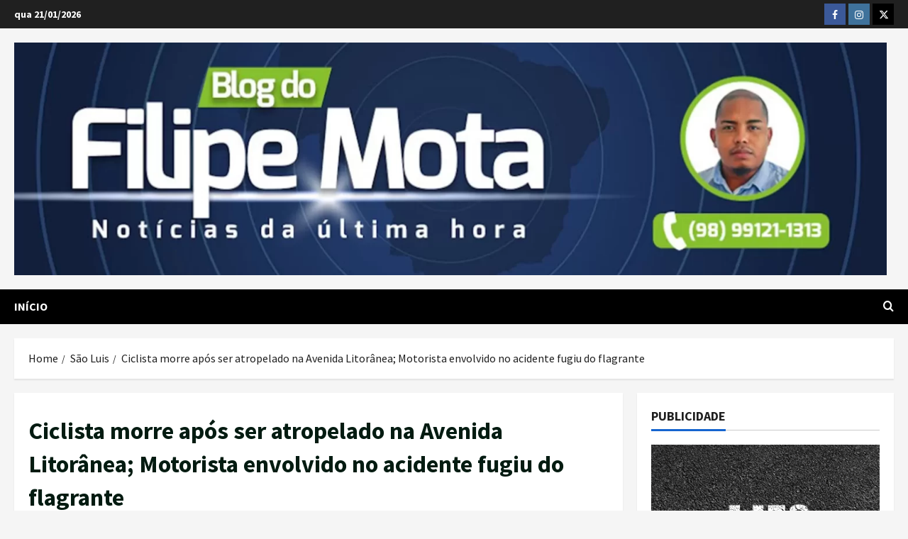

--- FILE ---
content_type: text/html; charset=UTF-8
request_url: https://filipemota.com.br/ciclista-morre-apos-ser-atropelado-na-avenida-litoranea-motorista-envolvido-no-acidente-fugiu-do-flagrante/
body_size: 43844
content:
<!doctype html>
<html lang="pt-BR" prefix="og: https://ogp.me/ns#">

<head><meta charset="UTF-8"><script>if(navigator.userAgent.match(/MSIE|Internet Explorer/i)||navigator.userAgent.match(/Trident\/7\..*?rv:11/i)){var href=document.location.href;if(!href.match(/[?&]nowprocket/)){if(href.indexOf("?")==-1){if(href.indexOf("#")==-1){document.location.href=href+"?nowprocket=1"}else{document.location.href=href.replace("#","?nowprocket=1#")}}else{if(href.indexOf("#")==-1){document.location.href=href+"&nowprocket=1"}else{document.location.href=href.replace("#","&nowprocket=1#")}}}}</script><script>(()=>{class RocketLazyLoadScripts{constructor(){this.v="2.0.4",this.userEvents=["keydown","keyup","mousedown","mouseup","mousemove","mouseover","mouseout","touchmove","touchstart","touchend","touchcancel","wheel","click","dblclick","input"],this.attributeEvents=["onblur","onclick","oncontextmenu","ondblclick","onfocus","onmousedown","onmouseenter","onmouseleave","onmousemove","onmouseout","onmouseover","onmouseup","onmousewheel","onscroll","onsubmit"]}async t(){this.i(),this.o(),/iP(ad|hone)/.test(navigator.userAgent)&&this.h(),this.u(),this.l(this),this.m(),this.k(this),this.p(this),this._(),await Promise.all([this.R(),this.L()]),this.lastBreath=Date.now(),this.S(this),this.P(),this.D(),this.O(),this.M(),await this.C(this.delayedScripts.normal),await this.C(this.delayedScripts.defer),await this.C(this.delayedScripts.async),await this.T(),await this.F(),await this.j(),await this.A(),window.dispatchEvent(new Event("rocket-allScriptsLoaded")),this.everythingLoaded=!0,this.lastTouchEnd&&await new Promise(t=>setTimeout(t,500-Date.now()+this.lastTouchEnd)),this.I(),this.H(),this.U(),this.W()}i(){this.CSPIssue=sessionStorage.getItem("rocketCSPIssue"),document.addEventListener("securitypolicyviolation",t=>{this.CSPIssue||"script-src-elem"!==t.violatedDirective||"data"!==t.blockedURI||(this.CSPIssue=!0,sessionStorage.setItem("rocketCSPIssue",!0))},{isRocket:!0})}o(){window.addEventListener("pageshow",t=>{this.persisted=t.persisted,this.realWindowLoadedFired=!0},{isRocket:!0}),window.addEventListener("pagehide",()=>{this.onFirstUserAction=null},{isRocket:!0})}h(){let t;function e(e){t=e}window.addEventListener("touchstart",e,{isRocket:!0}),window.addEventListener("touchend",function i(o){o.changedTouches[0]&&t.changedTouches[0]&&Math.abs(o.changedTouches[0].pageX-t.changedTouches[0].pageX)<10&&Math.abs(o.changedTouches[0].pageY-t.changedTouches[0].pageY)<10&&o.timeStamp-t.timeStamp<200&&(window.removeEventListener("touchstart",e,{isRocket:!0}),window.removeEventListener("touchend",i,{isRocket:!0}),"INPUT"===o.target.tagName&&"text"===o.target.type||(o.target.dispatchEvent(new TouchEvent("touchend",{target:o.target,bubbles:!0})),o.target.dispatchEvent(new MouseEvent("mouseover",{target:o.target,bubbles:!0})),o.target.dispatchEvent(new PointerEvent("click",{target:o.target,bubbles:!0,cancelable:!0,detail:1,clientX:o.changedTouches[0].clientX,clientY:o.changedTouches[0].clientY})),event.preventDefault()))},{isRocket:!0})}q(t){this.userActionTriggered||("mousemove"!==t.type||this.firstMousemoveIgnored?"keyup"===t.type||"mouseover"===t.type||"mouseout"===t.type||(this.userActionTriggered=!0,this.onFirstUserAction&&this.onFirstUserAction()):this.firstMousemoveIgnored=!0),"click"===t.type&&t.preventDefault(),t.stopPropagation(),t.stopImmediatePropagation(),"touchstart"===this.lastEvent&&"touchend"===t.type&&(this.lastTouchEnd=Date.now()),"click"===t.type&&(this.lastTouchEnd=0),this.lastEvent=t.type,t.composedPath&&t.composedPath()[0].getRootNode()instanceof ShadowRoot&&(t.rocketTarget=t.composedPath()[0]),this.savedUserEvents.push(t)}u(){this.savedUserEvents=[],this.userEventHandler=this.q.bind(this),this.userEvents.forEach(t=>window.addEventListener(t,this.userEventHandler,{passive:!1,isRocket:!0})),document.addEventListener("visibilitychange",this.userEventHandler,{isRocket:!0})}U(){this.userEvents.forEach(t=>window.removeEventListener(t,this.userEventHandler,{passive:!1,isRocket:!0})),document.removeEventListener("visibilitychange",this.userEventHandler,{isRocket:!0}),this.savedUserEvents.forEach(t=>{(t.rocketTarget||t.target).dispatchEvent(new window[t.constructor.name](t.type,t))})}m(){const t="return false",e=Array.from(this.attributeEvents,t=>"data-rocket-"+t),i="["+this.attributeEvents.join("],[")+"]",o="[data-rocket-"+this.attributeEvents.join("],[data-rocket-")+"]",s=(e,i,o)=>{o&&o!==t&&(e.setAttribute("data-rocket-"+i,o),e["rocket"+i]=new Function("event",o),e.setAttribute(i,t))};new MutationObserver(t=>{for(const n of t)"attributes"===n.type&&(n.attributeName.startsWith("data-rocket-")||this.everythingLoaded?n.attributeName.startsWith("data-rocket-")&&this.everythingLoaded&&this.N(n.target,n.attributeName.substring(12)):s(n.target,n.attributeName,n.target.getAttribute(n.attributeName))),"childList"===n.type&&n.addedNodes.forEach(t=>{if(t.nodeType===Node.ELEMENT_NODE)if(this.everythingLoaded)for(const i of[t,...t.querySelectorAll(o)])for(const t of i.getAttributeNames())e.includes(t)&&this.N(i,t.substring(12));else for(const e of[t,...t.querySelectorAll(i)])for(const t of e.getAttributeNames())this.attributeEvents.includes(t)&&s(e,t,e.getAttribute(t))})}).observe(document,{subtree:!0,childList:!0,attributeFilter:[...this.attributeEvents,...e]})}I(){this.attributeEvents.forEach(t=>{document.querySelectorAll("[data-rocket-"+t+"]").forEach(e=>{this.N(e,t)})})}N(t,e){const i=t.getAttribute("data-rocket-"+e);i&&(t.setAttribute(e,i),t.removeAttribute("data-rocket-"+e))}k(t){Object.defineProperty(HTMLElement.prototype,"onclick",{get(){return this.rocketonclick||null},set(e){this.rocketonclick=e,this.setAttribute(t.everythingLoaded?"onclick":"data-rocket-onclick","this.rocketonclick(event)")}})}S(t){function e(e,i){let o=e[i];e[i]=null,Object.defineProperty(e,i,{get:()=>o,set(s){t.everythingLoaded?o=s:e["rocket"+i]=o=s}})}e(document,"onreadystatechange"),e(window,"onload"),e(window,"onpageshow");try{Object.defineProperty(document,"readyState",{get:()=>t.rocketReadyState,set(e){t.rocketReadyState=e},configurable:!0}),document.readyState="loading"}catch(t){console.log("WPRocket DJE readyState conflict, bypassing")}}l(t){this.originalAddEventListener=EventTarget.prototype.addEventListener,this.originalRemoveEventListener=EventTarget.prototype.removeEventListener,this.savedEventListeners=[],EventTarget.prototype.addEventListener=function(e,i,o){o&&o.isRocket||!t.B(e,this)&&!t.userEvents.includes(e)||t.B(e,this)&&!t.userActionTriggered||e.startsWith("rocket-")||t.everythingLoaded?t.originalAddEventListener.call(this,e,i,o):(t.savedEventListeners.push({target:this,remove:!1,type:e,func:i,options:o}),"mouseenter"!==e&&"mouseleave"!==e||t.originalAddEventListener.call(this,e,t.savedUserEvents.push,o))},EventTarget.prototype.removeEventListener=function(e,i,o){o&&o.isRocket||!t.B(e,this)&&!t.userEvents.includes(e)||t.B(e,this)&&!t.userActionTriggered||e.startsWith("rocket-")||t.everythingLoaded?t.originalRemoveEventListener.call(this,e,i,o):t.savedEventListeners.push({target:this,remove:!0,type:e,func:i,options:o})}}J(t,e){this.savedEventListeners=this.savedEventListeners.filter(i=>{let o=i.type,s=i.target||window;return e!==o||t!==s||(this.B(o,s)&&(i.type="rocket-"+o),this.$(i),!1)})}H(){EventTarget.prototype.addEventListener=this.originalAddEventListener,EventTarget.prototype.removeEventListener=this.originalRemoveEventListener,this.savedEventListeners.forEach(t=>this.$(t))}$(t){t.remove?this.originalRemoveEventListener.call(t.target,t.type,t.func,t.options):this.originalAddEventListener.call(t.target,t.type,t.func,t.options)}p(t){let e;function i(e){return t.everythingLoaded?e:e.split(" ").map(t=>"load"===t||t.startsWith("load.")?"rocket-jquery-load":t).join(" ")}function o(o){function s(e){const s=o.fn[e];o.fn[e]=o.fn.init.prototype[e]=function(){return this[0]===window&&t.userActionTriggered&&("string"==typeof arguments[0]||arguments[0]instanceof String?arguments[0]=i(arguments[0]):"object"==typeof arguments[0]&&Object.keys(arguments[0]).forEach(t=>{const e=arguments[0][t];delete arguments[0][t],arguments[0][i(t)]=e})),s.apply(this,arguments),this}}if(o&&o.fn&&!t.allJQueries.includes(o)){const e={DOMContentLoaded:[],"rocket-DOMContentLoaded":[]};for(const t in e)document.addEventListener(t,()=>{e[t].forEach(t=>t())},{isRocket:!0});o.fn.ready=o.fn.init.prototype.ready=function(i){function s(){parseInt(o.fn.jquery)>2?setTimeout(()=>i.bind(document)(o)):i.bind(document)(o)}return"function"==typeof i&&(t.realDomReadyFired?!t.userActionTriggered||t.fauxDomReadyFired?s():e["rocket-DOMContentLoaded"].push(s):e.DOMContentLoaded.push(s)),o([])},s("on"),s("one"),s("off"),t.allJQueries.push(o)}e=o}t.allJQueries=[],o(window.jQuery),Object.defineProperty(window,"jQuery",{get:()=>e,set(t){o(t)}})}P(){const t=new Map;document.write=document.writeln=function(e){const i=document.currentScript,o=document.createRange(),s=i.parentElement;let n=t.get(i);void 0===n&&(n=i.nextSibling,t.set(i,n));const c=document.createDocumentFragment();o.setStart(c,0),c.appendChild(o.createContextualFragment(e)),s.insertBefore(c,n)}}async R(){return new Promise(t=>{this.userActionTriggered?t():this.onFirstUserAction=t})}async L(){return new Promise(t=>{document.addEventListener("DOMContentLoaded",()=>{this.realDomReadyFired=!0,t()},{isRocket:!0})})}async j(){return this.realWindowLoadedFired?Promise.resolve():new Promise(t=>{window.addEventListener("load",t,{isRocket:!0})})}M(){this.pendingScripts=[];this.scriptsMutationObserver=new MutationObserver(t=>{for(const e of t)e.addedNodes.forEach(t=>{"SCRIPT"!==t.tagName||t.noModule||t.isWPRocket||this.pendingScripts.push({script:t,promise:new Promise(e=>{const i=()=>{const i=this.pendingScripts.findIndex(e=>e.script===t);i>=0&&this.pendingScripts.splice(i,1),e()};t.addEventListener("load",i,{isRocket:!0}),t.addEventListener("error",i,{isRocket:!0}),setTimeout(i,1e3)})})})}),this.scriptsMutationObserver.observe(document,{childList:!0,subtree:!0})}async F(){await this.X(),this.pendingScripts.length?(await this.pendingScripts[0].promise,await this.F()):this.scriptsMutationObserver.disconnect()}D(){this.delayedScripts={normal:[],async:[],defer:[]},document.querySelectorAll("script[type$=rocketlazyloadscript]").forEach(t=>{t.hasAttribute("data-rocket-src")?t.hasAttribute("async")&&!1!==t.async?this.delayedScripts.async.push(t):t.hasAttribute("defer")&&!1!==t.defer||"module"===t.getAttribute("data-rocket-type")?this.delayedScripts.defer.push(t):this.delayedScripts.normal.push(t):this.delayedScripts.normal.push(t)})}async _(){await this.L();let t=[];document.querySelectorAll("script[type$=rocketlazyloadscript][data-rocket-src]").forEach(e=>{let i=e.getAttribute("data-rocket-src");if(i&&!i.startsWith("data:")){i.startsWith("//")&&(i=location.protocol+i);try{const o=new URL(i).origin;o!==location.origin&&t.push({src:o,crossOrigin:e.crossOrigin||"module"===e.getAttribute("data-rocket-type")})}catch(t){}}}),t=[...new Map(t.map(t=>[JSON.stringify(t),t])).values()],this.Y(t,"preconnect")}async G(t){if(await this.K(),!0!==t.noModule||!("noModule"in HTMLScriptElement.prototype))return new Promise(e=>{let i;function o(){(i||t).setAttribute("data-rocket-status","executed"),e()}try{if(navigator.userAgent.includes("Firefox/")||""===navigator.vendor||this.CSPIssue)i=document.createElement("script"),[...t.attributes].forEach(t=>{let e=t.nodeName;"type"!==e&&("data-rocket-type"===e&&(e="type"),"data-rocket-src"===e&&(e="src"),i.setAttribute(e,t.nodeValue))}),t.text&&(i.text=t.text),t.nonce&&(i.nonce=t.nonce),i.hasAttribute("src")?(i.addEventListener("load",o,{isRocket:!0}),i.addEventListener("error",()=>{i.setAttribute("data-rocket-status","failed-network"),e()},{isRocket:!0}),setTimeout(()=>{i.isConnected||e()},1)):(i.text=t.text,o()),i.isWPRocket=!0,t.parentNode.replaceChild(i,t);else{const i=t.getAttribute("data-rocket-type"),s=t.getAttribute("data-rocket-src");i?(t.type=i,t.removeAttribute("data-rocket-type")):t.removeAttribute("type"),t.addEventListener("load",o,{isRocket:!0}),t.addEventListener("error",i=>{this.CSPIssue&&i.target.src.startsWith("data:")?(console.log("WPRocket: CSP fallback activated"),t.removeAttribute("src"),this.G(t).then(e)):(t.setAttribute("data-rocket-status","failed-network"),e())},{isRocket:!0}),s?(t.fetchPriority="high",t.removeAttribute("data-rocket-src"),t.src=s):t.src="data:text/javascript;base64,"+window.btoa(unescape(encodeURIComponent(t.text)))}}catch(i){t.setAttribute("data-rocket-status","failed-transform"),e()}});t.setAttribute("data-rocket-status","skipped")}async C(t){const e=t.shift();return e?(e.isConnected&&await this.G(e),this.C(t)):Promise.resolve()}O(){this.Y([...this.delayedScripts.normal,...this.delayedScripts.defer,...this.delayedScripts.async],"preload")}Y(t,e){this.trash=this.trash||[];let i=!0;var o=document.createDocumentFragment();t.forEach(t=>{const s=t.getAttribute&&t.getAttribute("data-rocket-src")||t.src;if(s&&!s.startsWith("data:")){const n=document.createElement("link");n.href=s,n.rel=e,"preconnect"!==e&&(n.as="script",n.fetchPriority=i?"high":"low"),t.getAttribute&&"module"===t.getAttribute("data-rocket-type")&&(n.crossOrigin=!0),t.crossOrigin&&(n.crossOrigin=t.crossOrigin),t.integrity&&(n.integrity=t.integrity),t.nonce&&(n.nonce=t.nonce),o.appendChild(n),this.trash.push(n),i=!1}}),document.head.appendChild(o)}W(){this.trash.forEach(t=>t.remove())}async T(){try{document.readyState="interactive"}catch(t){}this.fauxDomReadyFired=!0;try{await this.K(),this.J(document,"readystatechange"),document.dispatchEvent(new Event("rocket-readystatechange")),await this.K(),document.rocketonreadystatechange&&document.rocketonreadystatechange(),await this.K(),this.J(document,"DOMContentLoaded"),document.dispatchEvent(new Event("rocket-DOMContentLoaded")),await this.K(),this.J(window,"DOMContentLoaded"),window.dispatchEvent(new Event("rocket-DOMContentLoaded"))}catch(t){console.error(t)}}async A(){try{document.readyState="complete"}catch(t){}try{await this.K(),this.J(document,"readystatechange"),document.dispatchEvent(new Event("rocket-readystatechange")),await this.K(),document.rocketonreadystatechange&&document.rocketonreadystatechange(),await this.K(),this.J(window,"load"),window.dispatchEvent(new Event("rocket-load")),await this.K(),window.rocketonload&&window.rocketonload(),await this.K(),this.allJQueries.forEach(t=>t(window).trigger("rocket-jquery-load")),await this.K(),this.J(window,"pageshow");const t=new Event("rocket-pageshow");t.persisted=this.persisted,window.dispatchEvent(t),await this.K(),window.rocketonpageshow&&window.rocketonpageshow({persisted:this.persisted})}catch(t){console.error(t)}}async K(){Date.now()-this.lastBreath>45&&(await this.X(),this.lastBreath=Date.now())}async X(){return document.hidden?new Promise(t=>setTimeout(t)):new Promise(t=>requestAnimationFrame(t))}B(t,e){return e===document&&"readystatechange"===t||(e===document&&"DOMContentLoaded"===t||(e===window&&"DOMContentLoaded"===t||(e===window&&"load"===t||e===window&&"pageshow"===t)))}static run(){(new RocketLazyLoadScripts).t()}}RocketLazyLoadScripts.run()})();</script>
  
  <meta name="viewport" content="width=device-width, initial-scale=1">
  <link rel="profile" href="https://gmpg.org/xfn/11">

  
<!-- Web App Manifest -->
<link rel="manifest" crossorigin="use-credentials" href="https://filipemota.com.br/manifest.webmanifest">

<!-- Basic PWA Meta Tags -->
<meta name="theme-color" content="#00ce00">
<meta name="mobile-web-app-capable" content="yes">
<meta name="application-name" content="Blog do Filipe Mota">

<!-- Apple Specific Meta Tags -->
<meta name="apple-mobile-web-app-capable" content="yes">
<meta name="apple-mobile-web-app-title" content="Blog do Filipe Mota">
<meta name="apple-touch-fullscreen" content="yes">
<meta name="apple-mobile-web-app-status-bar-style" content="default">
<link rel="apple-touch-icon" sizes="180x180" href="https://filipemota.com.br/wp-content/uploads/daftplug-progressify/pwa-icons/icon-maskable-180x180.png">
<link rel="mask-icon" href="https://filipemota.com.br/wp-content/uploads/daftplug-progressify/pwa-icons/icon-maskable.png" color="#00ce00">
<meta name="HandheldFriendly" content="true">

<!-- Microsoft Specific Meta Tags -->
<meta name="msapplication-TileColor" content="#00ce00">
<meta name="msapplication-TileImage" content="https://filipemota.com.br/wp-content/uploads/daftplug-progressify/pwa-icons/icon-maskable-180x180.png">
<meta name="msapplication-starturl" content="https://filipemota.com.br">
<meta name="msapplication-navbutton-color" content="#00ce00">
<meta name="msapplication-tap-highlight" content="no">
<meta name="msapplication-config" content="none">

<!-- UC Browser Meta Tags -->
<meta name="browsermode" content="application">
<meta name="full-screen" content="yes">

<!-- QQ Browser Meta Tags -->
<meta name="x5-page-mode" content="app">
<meta name="x5-fullscreen" content="true">

<!-- Format Detection -->
<meta name="format-detection" content="telephone=no">
<meta name="format-detection" content="date=no">
<meta name="format-detection" content="address=no">
<meta name="format-detection" content="email=no">

<!-- Accent Color -->
<style>
:root {
  accent-color: #00ce00;
}
</style>

<!-- iOS Splash Screens -->
<link rel="apple-touch-startup-image" media="screen and (device-width: 440px) and (device-height: 956px) and (-webkit-device-pixel-ratio: 3) and (orientation: landscape)" href="">
<link rel="apple-touch-startup-image" media="screen and (device-width: 402px) and (device-height: 874px) and (-webkit-device-pixel-ratio: 3) and (orientation: landscape)" href="">
<link rel="apple-touch-startup-image" media="screen and (device-width: 430px) and (device-height: 932px) and (-webkit-device-pixel-ratio: 3) and (orientation: landscape)" href="https://filipemota.com.br/wp-content/uploads/daftplug-progressify/splash-screens/iPhone_16_Plus__iPhone_15_Pro_Max__iPhone_15_Plus__iPhone_14_Pro_Max-landscape.png">
<link rel="apple-touch-startup-image" media="screen and (device-width: 420px) and (device-height: 912px) and (-webkit-device-pixel-ratio: 3) and (orientation: landscape)" href="">
<link rel="apple-touch-startup-image" media="screen and (device-width: 393px) and (device-height: 852px) and (-webkit-device-pixel-ratio: 3) and (orientation: landscape)" href="https://filipemota.com.br/wp-content/uploads/daftplug-progressify/splash-screens/iPhone_16__iPhone_15_Pro__iPhone_15__iPhone_14_Pro-landscape.png">
<link rel="apple-touch-startup-image" media="screen and (device-width: 428px) and (device-height: 926px) and (-webkit-device-pixel-ratio: 3) and (orientation: landscape)" href="https://filipemota.com.br/wp-content/uploads/daftplug-progressify/splash-screens/iPhone_14_Plus__iPhone_13_Pro_Max__iPhone_12_Pro_Max-landscape.png">
<link rel="apple-touch-startup-image" media="screen and (device-width: 390px) and (device-height: 844px) and (-webkit-device-pixel-ratio: 3) and (orientation: landscape)" href="">
<link rel="apple-touch-startup-image" media="screen and (device-width: 375px) and (device-height: 812px) and (-webkit-device-pixel-ratio: 3) and (orientation: landscape)" href="https://filipemota.com.br/wp-content/uploads/daftplug-progressify/splash-screens/iPhone_13_mini__iPhone_12_mini__iPhone_11_Pro__iPhone_XS__iPhone_X-landscape.png">
<link rel="apple-touch-startup-image" media="screen and (device-width: 414px) and (device-height: 896px) and (-webkit-device-pixel-ratio: 3) and (orientation: landscape)" href="https://filipemota.com.br/wp-content/uploads/daftplug-progressify/splash-screens/iPhone_11_Pro_Max__iPhone_XS_Max-landscape.png">
<link rel="apple-touch-startup-image" media="screen and (device-width: 414px) and (device-height: 896px) and (-webkit-device-pixel-ratio: 2) and (orientation: landscape)" href="https://filipemota.com.br/wp-content/uploads/daftplug-progressify/splash-screens/iPhone_11__iPhone_XR-landscape.png">
<link rel="apple-touch-startup-image" media="screen and (device-width: 414px) and (device-height: 736px) and (-webkit-device-pixel-ratio: 3) and (orientation: landscape)" href="https://filipemota.com.br/wp-content/uploads/daftplug-progressify/splash-screens/iPhone_8_Plus__iPhone_7_Plus__iPhone_6s_Plus__iPhone_6_Plus-landscape.png">
<link rel="apple-touch-startup-image" media="screen and (device-width: 375px) and (device-height: 667px) and (-webkit-device-pixel-ratio: 2) and (orientation: landscape)" href="https://filipemota.com.br/wp-content/uploads/daftplug-progressify/splash-screens/iPhone_8__iPhone_7__iPhone_6s__iPhone_6__4.7__iPhone_SE-landscape.png">
<link rel="apple-touch-startup-image" media="screen and (device-width: 320px) and (device-height: 568px) and (-webkit-device-pixel-ratio: 2) and (orientation: landscape)" href="https://filipemota.com.br/wp-content/uploads/daftplug-progressify/splash-screens/4__iPhone_SE__iPod_touch_5th_generation_and_later-landscape.png">
<link rel="apple-touch-startup-image" media="screen and (device-width: 1032px) and (device-height: 1376px) and (-webkit-device-pixel-ratio: 2) and (orientation: landscape)" href="https://filipemota.com.br/wp-content/uploads/daftplug-progressify/splash-screens/13__iPad_Pro_M4-landscape.png">
<link rel="apple-touch-startup-image" media="screen and (device-width: 1024px) and (device-height: 1366px) and (-webkit-device-pixel-ratio: 2) and (orientation: landscape)" href="https://filipemota.com.br/wp-content/uploads/daftplug-progressify/splash-screens/12.9__iPad_Pro-landscape.png">
<link rel="apple-touch-startup-image" media="screen and (device-width: 834px) and (device-height: 1210px) and (-webkit-device-pixel-ratio: 2) and (orientation: landscape)" href="https://filipemota.com.br/wp-content/uploads/daftplug-progressify/splash-screens/11__iPad_Pro_M4-landscape.png">
<link rel="apple-touch-startup-image" media="screen and (device-width: 834px) and (device-height: 1194px) and (-webkit-device-pixel-ratio: 2) and (orientation: landscape)" href="https://filipemota.com.br/wp-content/uploads/daftplug-progressify/splash-screens/11__iPad_Pro__10.5__iPad_Pro-landscape.png">
<link rel="apple-touch-startup-image" media="screen and (device-width: 820px) and (device-height: 1180px) and (-webkit-device-pixel-ratio: 2) and (orientation: landscape)" href="https://filipemota.com.br/wp-content/uploads/daftplug-progressify/splash-screens/10.9__iPad_Air-landscape.png">
<link rel="apple-touch-startup-image" media="screen and (device-width: 834px) and (device-height: 1112px) and (-webkit-device-pixel-ratio: 2) and (orientation: landscape)" href="https://filipemota.com.br/wp-content/uploads/daftplug-progressify/splash-screens/10.5__iPad_Air-landscape.png">
<link rel="apple-touch-startup-image" media="screen and (device-width: 810px) and (device-height: 1080px) and (-webkit-device-pixel-ratio: 2) and (orientation: landscape)" href="https://filipemota.com.br/wp-content/uploads/daftplug-progressify/splash-screens/10.2__iPad-landscape.png">
<link rel="apple-touch-startup-image" media="screen and (device-width: 768px) and (device-height: 1024px) and (-webkit-device-pixel-ratio: 2) and (orientation: landscape)" href="https://filipemota.com.br/wp-content/uploads/daftplug-progressify/splash-screens/9.7__iPad_Pro__7.9__iPad_mini__9.7__iPad_Air__9.7__iPad-landscape.png">
<link rel="apple-touch-startup-image" media="screen and (device-width: 744px) and (device-height: 1133px) and (-webkit-device-pixel-ratio: 2) and (orientation: landscape)" href="https://filipemota.com.br/wp-content/uploads/daftplug-progressify/splash-screens/8.3__iPad_Mini-landscape.png">
<link rel="apple-touch-startup-image" media="screen and (device-width: 440px) and (device-height: 956px) and (-webkit-device-pixel-ratio: 3) and (orientation: portrait)" href="">
<link rel="apple-touch-startup-image" media="screen and (device-width: 402px) and (device-height: 874px) and (-webkit-device-pixel-ratio: 3) and (orientation: portrait)" href="">
<link rel="apple-touch-startup-image" media="screen and (device-width: 430px) and (device-height: 932px) and (-webkit-device-pixel-ratio: 3) and (orientation: portrait)" href="https://filipemota.com.br/wp-content/uploads/daftplug-progressify/splash-screens/iPhone_16_Plus__iPhone_15_Pro_Max__iPhone_15_Plus__iPhone_14_Pro_Max-portrait.png">
<link rel="apple-touch-startup-image" media="screen and (device-width: 420px) and (device-height: 912px) and (-webkit-device-pixel-ratio: 3) and (orientation: portrait)" href="">
<link rel="apple-touch-startup-image" media="screen and (device-width: 393px) and (device-height: 852px) and (-webkit-device-pixel-ratio: 3) and (orientation: portrait)" href="https://filipemota.com.br/wp-content/uploads/daftplug-progressify/splash-screens/iPhone_16__iPhone_15_Pro__iPhone_15__iPhone_14_Pro-portrait.png">
<link rel="apple-touch-startup-image" media="screen and (device-width: 428px) and (device-height: 926px) and (-webkit-device-pixel-ratio: 3) and (orientation: portrait)" href="https://filipemota.com.br/wp-content/uploads/daftplug-progressify/splash-screens/iPhone_14_Plus__iPhone_13_Pro_Max__iPhone_12_Pro_Max-portrait.png">
<link rel="apple-touch-startup-image" media="screen and (device-width: 390px) and (device-height: 844px) and (-webkit-device-pixel-ratio: 3) and (orientation: portrait)" href="">
<link rel="apple-touch-startup-image" media="screen and (device-width: 375px) and (device-height: 812px) and (-webkit-device-pixel-ratio: 3) and (orientation: portrait)" href="https://filipemota.com.br/wp-content/uploads/daftplug-progressify/splash-screens/iPhone_13_mini__iPhone_12_mini__iPhone_11_Pro__iPhone_XS__iPhone_X-portrait.png">
<link rel="apple-touch-startup-image" media="screen and (device-width: 414px) and (device-height: 896px) and (-webkit-device-pixel-ratio: 3) and (orientation: portrait)" href="https://filipemota.com.br/wp-content/uploads/daftplug-progressify/splash-screens/iPhone_11_Pro_Max__iPhone_XS_Max-portrait.png">
<link rel="apple-touch-startup-image" media="screen and (device-width: 414px) and (device-height: 896px) and (-webkit-device-pixel-ratio: 2) and (orientation: portrait)" href="https://filipemota.com.br/wp-content/uploads/daftplug-progressify/splash-screens/iPhone_11__iPhone_XR-portrait.png">
<link rel="apple-touch-startup-image" media="screen and (device-width: 414px) and (device-height: 736px) and (-webkit-device-pixel-ratio: 3) and (orientation: portrait)" href="https://filipemota.com.br/wp-content/uploads/daftplug-progressify/splash-screens/iPhone_8_Plus__iPhone_7_Plus__iPhone_6s_Plus__iPhone_6_Plus-portrait.png">
<link rel="apple-touch-startup-image" media="screen and (device-width: 375px) and (device-height: 667px) and (-webkit-device-pixel-ratio: 2) and (orientation: portrait)" href="https://filipemota.com.br/wp-content/uploads/daftplug-progressify/splash-screens/iPhone_8__iPhone_7__iPhone_6s__iPhone_6__4.7__iPhone_SE-portrait.png">
<link rel="apple-touch-startup-image" media="screen and (device-width: 320px) and (device-height: 568px) and (-webkit-device-pixel-ratio: 2) and (orientation: portrait)" href="https://filipemota.com.br/wp-content/uploads/daftplug-progressify/splash-screens/4__iPhone_SE__iPod_touch_5th_generation_and_later-portrait.png">
<link rel="apple-touch-startup-image" media="screen and (device-width: 1032px) and (device-height: 1376px) and (-webkit-device-pixel-ratio: 2) and (orientation: portrait)" href="https://filipemota.com.br/wp-content/uploads/daftplug-progressify/splash-screens/13__iPad_Pro_M4-portrait.png">
<link rel="apple-touch-startup-image" media="screen and (device-width: 1024px) and (device-height: 1366px) and (-webkit-device-pixel-ratio: 2) and (orientation: portrait)" href="https://filipemota.com.br/wp-content/uploads/daftplug-progressify/splash-screens/12.9__iPad_Pro-portrait.png">
<link rel="apple-touch-startup-image" media="screen and (device-width: 834px) and (device-height: 1210px) and (-webkit-device-pixel-ratio: 2) and (orientation: portrait)" href="https://filipemota.com.br/wp-content/uploads/daftplug-progressify/splash-screens/11__iPad_Pro_M4-portrait.png">
<link rel="apple-touch-startup-image" media="screen and (device-width: 834px) and (device-height: 1194px) and (-webkit-device-pixel-ratio: 2) and (orientation: portrait)" href="https://filipemota.com.br/wp-content/uploads/daftplug-progressify/splash-screens/11__iPad_Pro__10.5__iPad_Pro-portrait.png">
<link rel="apple-touch-startup-image" media="screen and (device-width: 820px) and (device-height: 1180px) and (-webkit-device-pixel-ratio: 2) and (orientation: portrait)" href="https://filipemota.com.br/wp-content/uploads/daftplug-progressify/splash-screens/10.9__iPad_Air-portrait.png">
<link rel="apple-touch-startup-image" media="screen and (device-width: 834px) and (device-height: 1112px) and (-webkit-device-pixel-ratio: 2) and (orientation: portrait)" href="https://filipemota.com.br/wp-content/uploads/daftplug-progressify/splash-screens/10.5__iPad_Air-portrait.png">
<link rel="apple-touch-startup-image" media="screen and (device-width: 810px) and (device-height: 1080px) and (-webkit-device-pixel-ratio: 2) and (orientation: portrait)" href="https://filipemota.com.br/wp-content/uploads/daftplug-progressify/splash-screens/10.2__iPad-portrait.png">
<link rel="apple-touch-startup-image" media="screen and (device-width: 768px) and (device-height: 1024px) and (-webkit-device-pixel-ratio: 2) and (orientation: portrait)" href="https://filipemota.com.br/wp-content/uploads/daftplug-progressify/splash-screens/9.7__iPad_Pro__7.9__iPad_mini__9.7__iPad_Air__9.7__iPad-portrait.png">
<link rel="apple-touch-startup-image" media="screen and (device-width: 744px) and (device-height: 1133px) and (-webkit-device-pixel-ratio: 2) and (orientation: portrait)" href="https://filipemota.com.br/wp-content/uploads/daftplug-progressify/splash-screens/8.3__iPad_Mini-portrait.png">


<!-- Otimização dos mecanismos de pesquisa pelo Rank Math PRO - https://rankmath.com/ -->
<title>Ciclista morre após ser atropelado na Avenida Litorânea; Motorista envolvido no acidente fugiu do flagrante - Blog do Filipe Mota</title><link rel="preload" href="https://filipemota.com.br/wp-content/uploads/2023/07/cropped-topoblog-filipe-2-jpg.webp" as="image" imagesrcset="https://filipemota.com.br/wp-content/uploads/2023/07/cropped-topoblog-filipe-2-jpg.webp 1500w, https://filipemota.com.br/wp-content/uploads/2023/07/cropped-topoblog-filipe-2-jpg-300x80.webp 300w, https://filipemota.com.br/wp-content/uploads/2023/07/cropped-topoblog-filipe-2-jpg-1024x273.webp 1024w, https://filipemota.com.br/wp-content/uploads/2023/07/cropped-topoblog-filipe-2-jpg-768x205.webp 768w" imagesizes="(max-width: 1500px) 100vw, 1500px" fetchpriority="high">
<link data-rocket-preload as="style" data-wpr-hosted-gf-parameters="family=Source%20Sans%20Pro%3A400%2C700&subset=latin&display=swap" href="https://filipemota.com.br/wp-content/cache/fonts/1/google-fonts/css/6/b/9/92297623b23bc0e25d4b1203c8b03.css" rel="preload">
<link data-wpr-hosted-gf-parameters="family=Source%20Sans%20Pro%3A400%2C700&subset=latin&display=swap" href="https://filipemota.com.br/wp-content/cache/fonts/1/google-fonts/css/6/b/9/92297623b23bc0e25d4b1203c8b03.css" media="print" onload="this.media=&#039;all&#039;" rel="stylesheet">
<noscript data-wpr-hosted-gf-parameters=""><link rel="stylesheet" href="https://filipemota.com.br/wp-content/cache/perfmatters/filipemota.com.br/fonts/3740d497afd5.google-fonts.min.css"></noscript>
<meta name="description" content="Nesta sexta-feira (29), um trágico acidente tirou a vida do médico intensivista Édson Soares, que pedalava na Avenida Litorânea quando foi atropelado. O"/>
<meta name="robots" content="index, follow, max-snippet:-1, max-video-preview:-1, max-image-preview:large"/>
<link rel="canonical" href="https://filipemota.com.br/ciclista-morre-apos-ser-atropelado-na-avenida-litoranea-motorista-envolvido-no-acidente-fugiu-do-flagrante/" />
<meta property="og:locale" content="pt_BR" />
<meta property="og:type" content="article" />
<meta property="og:title" content="Ciclista morre após ser atropelado na Avenida Litorânea; Motorista envolvido no acidente fugiu do flagrante - Blog do Filipe Mota" />
<meta property="og:description" content="Nesta sexta-feira (29), um trágico acidente tirou a vida do médico intensivista Édson Soares, que pedalava na Avenida Litorânea quando foi atropelado. O" />
<meta property="og:url" content="https://filipemota.com.br/ciclista-morre-apos-ser-atropelado-na-avenida-litoranea-motorista-envolvido-no-acidente-fugiu-do-flagrante/" />
<meta property="og:site_name" content="Blog do Filipe Mota" />
<meta property="article:section" content="Municípios" />
<meta property="og:image" content="https://filipemota.com.br/wp-content/uploads/2023/09/CICLISTA-ATROPELADO-LITORANEA-29-09-23-1024x5342-1-jpg.webp" />
<meta property="og:image:secure_url" content="https://filipemota.com.br/wp-content/uploads/2023/09/CICLISTA-ATROPELADO-LITORANEA-29-09-23-1024x5342-1-jpg.webp" />
<meta property="og:image:width" content="621" />
<meta property="og:image:height" content="378" />
<meta property="og:image:alt" content="Ciclista morre após ser atropelado na Avenida Litorânea; Motorista envolvido no acidente fugiu do flagrante" />
<meta property="og:image:type" content="image/jpeg" />
<meta property="article:published_time" content="2023-09-29T08:22:28-03:00" />
<meta name="twitter:card" content="summary_large_image" />
<meta name="twitter:title" content="Ciclista morre após ser atropelado na Avenida Litorânea; Motorista envolvido no acidente fugiu do flagrante - Blog do Filipe Mota" />
<meta name="twitter:description" content="Nesta sexta-feira (29), um trágico acidente tirou a vida do médico intensivista Édson Soares, que pedalava na Avenida Litorânea quando foi atropelado. O" />
<meta name="twitter:image" content="https://filipemota.com.br/wp-content/uploads/2023/09/CICLISTA-ATROPELADO-LITORANEA-29-09-23-1024x5342-1-jpg.webp" />
<meta name="twitter:label1" content="Escrito por" />
<meta name="twitter:data1" content="Filipe Mota" />
<meta name="twitter:label2" content="Tempo para leitura" />
<meta name="twitter:data2" content="Menos de um minuto" />
<script type="application/ld+json" class="rank-math-schema-pro">{"@context":"https://schema.org","@graph":[{"@type":["Person","Organization"],"@id":"https://filipemota.com.br/#person","name":"Blog do Filipe Mota","logo":{"@type":"ImageObject","@id":"https://filipemota.com.br/#logo","url":"https://filipemota.com.br/wp-content/uploads/2023/07/cropped-topoblog-filipe-2-jpg-150x150.webp","contentUrl":"https://filipemota.com.br/wp-content/uploads/2023/07/cropped-topoblog-filipe-2-jpg-150x150.webp","caption":"Blog do Filipe Mota","inLanguage":"pt-BR"},"image":{"@type":"ImageObject","@id":"https://filipemota.com.br/#logo","url":"https://filipemota.com.br/wp-content/uploads/2023/07/cropped-topoblog-filipe-2-jpg-150x150.webp","contentUrl":"https://filipemota.com.br/wp-content/uploads/2023/07/cropped-topoblog-filipe-2-jpg-150x150.webp","caption":"Blog do Filipe Mota","inLanguage":"pt-BR"}},{"@type":"WebSite","@id":"https://filipemota.com.br/#website","url":"https://filipemota.com.br","name":"Blog do Filipe Mota","publisher":{"@id":"https://filipemota.com.br/#person"},"inLanguage":"pt-BR"},{"@type":"ImageObject","@id":"https://filipemota.com.br/wp-content/uploads/2023/09/CICLISTA-ATROPELADO-LITORANEA-29-09-23-1024x5342-1-jpg.webp","url":"https://filipemota.com.br/wp-content/uploads/2023/09/CICLISTA-ATROPELADO-LITORANEA-29-09-23-1024x5342-1-jpg.webp","width":"621","height":"378","inLanguage":"pt-BR"},{"@type":"WebPage","@id":"https://filipemota.com.br/ciclista-morre-apos-ser-atropelado-na-avenida-litoranea-motorista-envolvido-no-acidente-fugiu-do-flagrante/#webpage","url":"https://filipemota.com.br/ciclista-morre-apos-ser-atropelado-na-avenida-litoranea-motorista-envolvido-no-acidente-fugiu-do-flagrante/","name":"Ciclista morre ap\u00f3s ser atropelado na Avenida Litor\u00e2nea; Motorista envolvido no acidente fugiu do flagrante - Blog do Filipe Mota","datePublished":"2023-09-29T08:22:28-03:00","dateModified":"2023-09-29T08:22:28-03:00","isPartOf":{"@id":"https://filipemota.com.br/#website"},"primaryImageOfPage":{"@id":"https://filipemota.com.br/wp-content/uploads/2023/09/CICLISTA-ATROPELADO-LITORANEA-29-09-23-1024x5342-1-jpg.webp"},"inLanguage":"pt-BR"},{"@type":"Person","@id":"https://filipemota.com.br/author/blogdofilipemotagmail-com/","name":"Filipe Mota","url":"https://filipemota.com.br/author/blogdofilipemotagmail-com/","image":{"@type":"ImageObject","@id":"https://filipemota.com.br/wp-content/uploads/2026/01/filipe-2-150x150.png","url":"https://filipemota.com.br/wp-content/uploads/2026/01/filipe-2-150x150.png","caption":"Filipe Mota","inLanguage":"pt-BR"},"sameAs":["https://filipemota.com.br"]},{"@type":"BlogPosting","headline":"Ciclista morre ap\u00f3s ser atropelado na Avenida Litor\u00e2nea; Motorista envolvido no acidente fugiu do flagrante","datePublished":"2023-09-29T08:22:28-03:00","dateModified":"2023-09-29T08:22:28-03:00","articleSection":"Munic\u00edpios, S\u00e3o Luis","author":{"@id":"https://filipemota.com.br/author/blogdofilipemotagmail-com/","name":"Filipe Mota"},"publisher":{"@id":"https://filipemota.com.br/#person"},"description":"Nesta sexta-feira (29), um tr\u00e1gico acidente tirou a vida do m\u00e9dico intensivista \u00c9dson Soares, que pedalava na Avenida Litor\u00e2nea quando foi atropelado. O","name":"Ciclista morre ap\u00f3s ser atropelado na Avenida Litor\u00e2nea; Motorista envolvido no acidente fugiu do flagrante","@id":"https://filipemota.com.br/ciclista-morre-apos-ser-atropelado-na-avenida-litoranea-motorista-envolvido-no-acidente-fugiu-do-flagrante/#richSnippet","isPartOf":{"@id":"https://filipemota.com.br/ciclista-morre-apos-ser-atropelado-na-avenida-litoranea-motorista-envolvido-no-acidente-fugiu-do-flagrante/#webpage"},"image":{"@id":"https://filipemota.com.br/wp-content/uploads/2023/09/CICLISTA-ATROPELADO-LITORANEA-29-09-23-1024x5342-1-jpg.webp"},"inLanguage":"pt-BR","mainEntityOfPage":{"@id":"https://filipemota.com.br/ciclista-morre-apos-ser-atropelado-na-avenida-litoranea-motorista-envolvido-no-acidente-fugiu-do-flagrante/#webpage"}}]}</script>
<!-- /Plugin de SEO Rank Math para WordPress -->

<link rel='dns-prefetch' href='//cdn.canvasjs.com' />



		<style>
			.lazyload,
			.lazyloading {
				max-width: 100%;
			}
		</style>
		<style id='wp-img-auto-sizes-contain-inline-css' type='text/css'>
img:is([sizes=auto i],[sizes^="auto," i]){contain-intrinsic-size:3000px 1500px}
/*# sourceURL=wp-img-auto-sizes-contain-inline-css */
</style>

<style id='wp-block-library-inline-css' type='text/css'>
:root{--wp-block-synced-color:#7a00df;--wp-block-synced-color--rgb:122,0,223;--wp-bound-block-color:var(--wp-block-synced-color);--wp-editor-canvas-background:#ddd;--wp-admin-theme-color:#007cba;--wp-admin-theme-color--rgb:0,124,186;--wp-admin-theme-color-darker-10:#006ba1;--wp-admin-theme-color-darker-10--rgb:0,107,160.5;--wp-admin-theme-color-darker-20:#005a87;--wp-admin-theme-color-darker-20--rgb:0,90,135;--wp-admin-border-width-focus:2px}@media (min-resolution:192dpi){:root{--wp-admin-border-width-focus:1.5px}}.wp-element-button{cursor:pointer}:root .has-very-light-gray-background-color{background-color:#eee}:root .has-very-dark-gray-background-color{background-color:#313131}:root .has-very-light-gray-color{color:#eee}:root .has-very-dark-gray-color{color:#313131}:root .has-vivid-green-cyan-to-vivid-cyan-blue-gradient-background{background:linear-gradient(135deg,#00d084,#0693e3)}:root .has-purple-crush-gradient-background{background:linear-gradient(135deg,#34e2e4,#4721fb 50%,#ab1dfe)}:root .has-hazy-dawn-gradient-background{background:linear-gradient(135deg,#faaca8,#dad0ec)}:root .has-subdued-olive-gradient-background{background:linear-gradient(135deg,#fafae1,#67a671)}:root .has-atomic-cream-gradient-background{background:linear-gradient(135deg,#fdd79a,#004a59)}:root .has-nightshade-gradient-background{background:linear-gradient(135deg,#330968,#31cdcf)}:root .has-midnight-gradient-background{background:linear-gradient(135deg,#020381,#2874fc)}:root{--wp--preset--font-size--normal:16px;--wp--preset--font-size--huge:42px}.has-regular-font-size{font-size:1em}.has-larger-font-size{font-size:2.625em}.has-normal-font-size{font-size:var(--wp--preset--font-size--normal)}.has-huge-font-size{font-size:var(--wp--preset--font-size--huge)}.has-text-align-center{text-align:center}.has-text-align-left{text-align:left}.has-text-align-right{text-align:right}.has-fit-text{white-space:nowrap!important}#end-resizable-editor-section{display:none}.aligncenter{clear:both}.items-justified-left{justify-content:flex-start}.items-justified-center{justify-content:center}.items-justified-right{justify-content:flex-end}.items-justified-space-between{justify-content:space-between}.screen-reader-text{border:0;clip-path:inset(50%);height:1px;margin:-1px;overflow:hidden;padding:0;position:absolute;width:1px;word-wrap:normal!important}.screen-reader-text:focus{background-color:#ddd;clip-path:none;color:#444;display:block;font-size:1em;height:auto;left:5px;line-height:normal;padding:15px 23px 14px;text-decoration:none;top:5px;width:auto;z-index:100000}html :where(.has-border-color){border-style:solid}html :where([style*=border-top-color]){border-top-style:solid}html :where([style*=border-right-color]){border-right-style:solid}html :where([style*=border-bottom-color]){border-bottom-style:solid}html :where([style*=border-left-color]){border-left-style:solid}html :where([style*=border-width]){border-style:solid}html :where([style*=border-top-width]){border-top-style:solid}html :where([style*=border-right-width]){border-right-style:solid}html :where([style*=border-bottom-width]){border-bottom-style:solid}html :where([style*=border-left-width]){border-left-style:solid}html :where(img[class*=wp-image-]){height:auto;max-width:100%}:where(figure){margin:0 0 1em}html :where(.is-position-sticky){--wp-admin--admin-bar--position-offset:var(--wp-admin--admin-bar--height,0px)}@media screen and (max-width:600px){html :where(.is-position-sticky){--wp-admin--admin-bar--position-offset:0px}}

/*# sourceURL=wp-block-library-inline-css */
</style>
<link data-minify="1" rel='stylesheet' id='asenha-altcha-main-css' href='https://filipemota.com.br/wp-content/cache/min/1/wp-content/plugins/admin-site-enhancements-pro/assets/premium/css/captcha/altcha/altcha.css?ver=1767568157' type='text/css' media='all' />
<link rel='stylesheet' id='novashare-css-css' href='https://filipemota.com.br/wp-content/plugins/novashare/css/style.min.css?ver=1.6.5' type='text/css' media='all' />
<link data-minify="1" rel='stylesheet' id='ewd-ulb-main-css' href='https://filipemota.com.br/wp-content/cache/min/1/wp-content/plugins/ultimate-lightbox/assets/css/ewd-ulb-main.css?ver=1767568157' type='text/css' media='all' />
<link data-minify="1" rel='stylesheet' id='ewd-ulb-twentytwenty-css' href='https://filipemota.com.br/wp-content/cache/min/1/wp-content/plugins/ultimate-lightbox/assets/css/twentytwenty.css?ver=1767568157' type='text/css' media='all' />
<link data-minify="1" rel='stylesheet' id='dashicons-css' href='https://filipemota.com.br/wp-content/cache/min/1/wp-includes/css/dashicons.min.css?ver=1767568157' type='text/css' media='all' />
<link rel='stylesheet' id='admin-bar-css' href='https://filipemota.com.br/wp-includes/css/admin-bar.min.css?ver=462842586c06e069ac9a398409a811d7' type='text/css' media='all' />
<style id='admin-bar-inline-css' type='text/css'>

    .canvasjs-chart-credit{
        display: none !important;
    }
    #vtrtsProChart canvas {
    border-radius: 6px;
}

.vtrts-pro-adminbar-weekly-title {
    font-weight: bold;
    font-size: 14px;
    color: #fff;
    margin-bottom: 6px;
}

        #wpadminbar #wp-admin-bar-vtrts_pro_top_button .ab-icon:before {
            content: "\f185";
            color: #1DAE22;
            top: 3px;
        }
    #wp-admin-bar-vtrts_pro_top_button .ab-item {
        min-width: 180px;
    }
    .vtrts-pro-adminbar-dropdown {
        min-width: 340px;
        padding: 18px 18px 12px 18px;
        background: #23282d;
        color: #fff;
        border-radius: 8px;
        box-shadow: 0 4px 24px rgba(0,0,0,0.15);
        margin-top: 10px;
    }
    .vtrts-pro-adminbar-grid {
        display: grid;
        grid-template-columns: 1fr 1fr;
        gap: 18px 18px; /* row-gap column-gap */
        margin-bottom: 18px;
    }
    .vtrts-pro-adminbar-card {
        background: #2c3338;
        border-radius: 8px;
        padding: 18px 18px 12px 18px;
        box-shadow: 0 2px 8px rgba(0,0,0,0.07);
        display: flex;
        flex-direction: column;
        align-items: flex-start;
    }
    /* Extra margin for the right column */
    .vtrts-pro-adminbar-card:nth-child(2),
    .vtrts-pro-adminbar-card:nth-child(4) {
        margin-left: 10px !important;
        padding-left: 10px !important;
        margin-right: 10px !important;
        padding-right : 10px !important;
        margin-top: 10px !important;
    }
    .vtrts-pro-adminbar-card:nth-child(1),
    .vtrts-pro-adminbar-card:nth-child(3) {
        margin-left: 10px !important;
        padding-left: 10px !important;
        margin-top: 10px !important;
    }
    /* Extra margin for the bottom row */
    .vtrts-pro-adminbar-card:nth-child(3),
    .vtrts-pro-adminbar-card:nth-child(4) {
        margin-top: 6px !important;
        padding-top: 6px !important;
        margin-top: 10px !important;
    }
    .vtrts-pro-adminbar-card-title {
        font-size: 14px;
        font-weight: 800;
        margin-bottom: 6px;
        color: #fff;
    }
    .vtrts-pro-adminbar-card-value {
        font-size: 22px;
        font-weight: bold;
        color: #1DAE22;
        margin-bottom: 4px;
    }
    .vtrts-pro-adminbar-card-sub {
        font-size: 12px;
        color: #aaa;
    }
    .vtrts-pro-adminbar-btn-wrap {
        text-align: center;
        margin-top: 8px;
    }

    #wp-admin-bar-vtrts_pro_top_button .ab-item{
    min-width: 80px !important;
        padding: 0px !important;
    .vtrts-pro-adminbar-btn {
        display: inline-block;
        background: #1DAE22;
        color: #fff !important;
        font-weight: bold;
        padding: 8px 28px;
        border-radius: 6px;
        text-decoration: none;
        font-size: 15px;
        transition: background 0.2s;
        margin-top: 8px;
    }
    .vtrts-pro-adminbar-btn:hover {
        background: #15991b;
        color: #fff !important;
    }

    .vtrts-pro-adminbar-dropdown-wrap { min-width: 0; padding: 0; }
    #wpadminbar #wp-admin-bar-vtrts_pro_top_button .vtrts-pro-adminbar-dropdown { display: none; position: absolute; left: 0; top: 100%; z-index: 99999; }
    #wpadminbar #wp-admin-bar-vtrts_pro_top_button:hover .vtrts-pro-adminbar-dropdown { display: block; }
    
        .ab-empty-item #wp-admin-bar-vtrts_pro_top_button-default .ab-empty-item{
    height:0px !important;
    padding :0px !important;
     }
            #wpadminbar .quicklinks .ab-empty-item{
        padding:0px !important;
    }
    .vtrts-pro-adminbar-dropdown {
    min-width: 340px;
    padding: 18px 18px 12px 18px;
    background: #23282d;
    color: #fff;
    border-radius: 12px; /* more rounded */
    box-shadow: 0 8px 32px rgba(0,0,0,0.25); /* deeper shadow */
    margin-top: 10px;
}

.vtrts-pro-adminbar-btn-wrap {
    text-align: center;
    margin-top: 18px; /* more space above */
}

.vtrts-pro-adminbar-btn {
    display: inline-block;
    background: #1DAE22;
    color: #fff !important;
    font-weight: bold;
    padding: 5px 22px;
    border-radius: 8px;
    text-decoration: none;
    font-size: 17px;
    transition: background 0.2s, box-shadow 0.2s;
    margin-top: 8px;
    box-shadow: 0 2px 8px rgba(29,174,34,0.15);
    text-align: center;
    line-height: 1.6;
    
}
.vtrts-pro-adminbar-btn:hover {
    background: #15991b;
    color: #fff !important;
    box-shadow: 0 4px 16px rgba(29,174,34,0.25);
}
    


/*# sourceURL=admin-bar-inline-css */
</style>
<link data-minify="1" rel='stylesheet' id='bootstrap-css' href='https://filipemota.com.br/wp-content/cache/min/1/wp-content/themes/morenews/assets/bootstrap/css/bootstrap.min.css?ver=1767568157' type='text/css' media='all' />
<link rel='stylesheet' id='morenews-style-css' href='https://filipemota.com.br/wp-content/cache/background-css/1/filipemota.com.br/wp-content/themes/morenews/style.min.css?ver=1.0.17&wpr_t=1769020919' type='text/css' media='all' />
<style id='morenews-style-inline-css' type='text/css'>
body.aft-dark-mode #sidr,body.aft-dark-mode,body.aft-dark-mode.custom-background,body.aft-dark-mode #af-preloader{background-color:#000000;} body.aft-default-mode #sidr,body.aft-default-mode #af-preloader,body.aft-default-mode{background-color:#f5f5f5;} .frm_style_formidable-style.with_frm_style .frm_compact .frm_dropzone.dz-clickable .dz-message,.frm_style_formidable-style.with_frm_style input[type=submit],.frm_style_formidable-style.with_frm_style .frm_submit input[type=button],.frm_style_formidable-style.with_frm_style .frm_submit button,.frm_form_submit_style,.frm_style_formidable-style.with_frm_style .frm-edit-page-btn,.woocommerce #respond input#submit.disabled,.woocommerce #respond input#submit:disabled,.woocommerce #respond input#submit:disabled[disabled],.woocommerce a.button.disabled,.woocommerce a.button:disabled,.woocommerce a.button:disabled[disabled],.woocommerce button.button.disabled,.woocommerce button.button:disabled,.woocommerce button.button:disabled[disabled],.woocommerce input.button.disabled,.woocommerce input.button:disabled,.woocommerce input.button:disabled[disabled],.woocommerce #respond input#submit,.woocommerce a.button,.woocommerce button.button,.woocommerce input.button,.woocommerce #respond input#submit.alt,.woocommerce a.button.alt,.woocommerce button.button.alt,.woocommerce input.button.alt,.woocommerce-account .addresses .title .edit,:root .wc-block-featured-product__link :where(.wp-element-button,.wp-block-button__link),:root .wc-block-featured-category__link :where(.wp-element-button,.wp-block-button__link),hustle-button,button.wc-block-mini-cart__button,.wc-block-checkout .wp-block-button__link,.wp-block-button.wc-block-components-product-button .wp-block-button__link,.wc-block-grid__product-add-to-cart.wp-block-button .wp-block-button__link,body .wc-block-components-button,.wc-block-grid .wp-block-button__link,.woocommerce-notices-wrapper .button,body .woocommerce-notices-wrapper .button:hover,body.woocommerce .single_add_to_cart_button.button:hover,body.woocommerce a.button.add_to_cart_button:hover,.widget-title-fill-and-border .morenews-widget .wp-block-search__label,.widget-title-fill-and-border .morenews-widget .wp-block-group .wp-block-heading,.widget-title-fill-and-no-border .morenews-widget .wp-block-search__label,.widget-title-fill-and-no-border .morenews-widget .wp-block-group .wp-block-heading,.widget-title-fill-and-border .wp_post_author_widget .widget-title .header-after,.widget-title-fill-and-border .widget-title .heading-line,.widget-title-fill-and-border .aft-posts-tabs-panel .nav-tabs>li>a.active,.widget-title-fill-and-border .aft-main-banner-wrapper .widget-title .heading-line ,.widget-title-fill-and-no-border .wp_post_author_widget .widget-title .header-after,.widget-title-fill-and-no-border .widget-title .heading-line,.widget-title-fill-and-no-border .aft-posts-tabs-panel .nav-tabs>li>a.active,.widget-title-fill-and-no-border .aft-main-banner-wrapper .widget-title .heading-line,a.sidr-class-sidr-button-close,body.widget-title-border-bottom .header-after1 .heading-line-before,body.widget-title-border-bottom .widget-title .heading-line-before,.widget-title-border-center .morenews-widget .wp-block-search__label::after,.widget-title-border-center .morenews-widget .wp-block-group .wp-block-heading::after,.widget-title-border-center .wp_post_author_widget .widget-title .heading-line-before,.widget-title-border-center .aft-posts-tabs-panel .nav-tabs>li>a.active::after,.widget-title-border-center .wp_post_author_widget .widget-title .header-after::after,.widget-title-border-center .widget-title .heading-line-after,.widget-title-border-bottom .morenews-widget .wp-block-search__label::after,.widget-title-border-bottom .morenews-widget .wp-block-group .wp-block-heading::after,.widget-title-border-bottom .heading-line::before,.widget-title-border-bottom .wp-post-author-wrap .header-after::before,.widget-title-border-bottom .aft-posts-tabs-panel .nav-tabs>li>a.active span::after,.aft-dark-mode .is-style-fill a.wp-block-button__link:not(.has-background),.aft-default-mode .is-style-fill a.wp-block-button__link:not(.has-background),#reading-progress-bar,a.comment-reply-link,body.aft-default-mode .reply a,body.aft-dark-mode .reply a,.aft-popular-taxonomies-lists span::before ,#loader-wrapper div,span.heading-line::before,.wp-post-author-wrap .header-after::before,body.aft-dark-mode input[type="button"],body.aft-dark-mode input[type="reset"],body.aft-dark-mode input[type="submit"],body.aft-dark-mode .inner-suscribe input[type=submit],body.aft-default-mode input[type="button"],body.aft-default-mode input[type="reset"],body.aft-default-mode input[type="submit"],body.aft-default-mode .inner-suscribe input[type=submit],.woocommerce-product-search button[type="submit"],input.search-submit,.wp-block-search__button,.af-youtube-slider .af-video-wrap .af-bg-play i,.af-youtube-video-list .entry-header-yt-video-wrapper .af-yt-video-play i,.af-post-format i,body .btn-style1 a:visited,body .btn-style1 a,body span.post-page-numbers.current,body .morenews-pagination .nav-links .page-numbers.current,body #scroll-up,button,a.author-button.primary,.morenews-reaction-button .reaction-percentage,h3.morenews-subtitle:after,body article.sticky .read-single:before,.aft-readmore-wrapper a.aft-readmore:hover,body.aft-dark-mode .aft-readmore-wrapper a.aft-readmore:hover,footer.site-footer .aft-readmore-wrapper a.aft-readmore:hover,.aft-readmore-wrapper a.aft-readmore:hover,body .trending-posts-vertical .trending-no{background-color:#12A86B;} div.wpforms-container-full button[type=submit]:hover,div.wpforms-container-full button[type=submit]:not(:hover):not(:active){background-color:#12A86B !important;} .grid-design-texts-over-image .aft-readmore-wrapper a.aft-readmore:hover,.aft-readmore-wrapper a.aft-readmore:hover,body.aft-dark-mode .aft-readmore-wrapper a.aft-readmore:hover,body.aft-default-mode .aft-readmore-wrapper a.aft-readmore:hover,a.author-button.primary,.morenews-post-badge,body.single .entry-header .aft-post-excerpt-and-meta .post-excerpt,body.aft-dark-mode.single span.tags-links a:hover,.morenews-pagination .nav-links .page-numbers.current,.aft-readmore-wrapper a.aft-readmore:hover,p.awpa-more-posts a:hover,.wp-post-author-meta .wp-post-author-meta-more-posts a.awpa-more-posts:hover{border-color:#12A86B;} body:not(.rtl) .aft-popular-taxonomies-lists span::after{border-left-color:#12A86B;} body.rtl .aft-popular-taxonomies-lists span::after{border-right-color:#12A86B;} .widget-title-fill-and-no-border .morenews-widget .wp-block-search__label::after,.widget-title-fill-and-no-border .morenews-widget .wp-block-group .wp-block-heading::after,.widget-title-fill-and-no-border .aft-posts-tabs-panel .nav-tabs>li a.active::after,.widget-title-fill-and-no-border .morenews-widget .widget-title::before,.widget-title-fill-and-no-border .morenews-customizer .widget-title::before{border-top-color:#12A86B;} .woocommerce div.product .woocommerce-tabs ul.tabs li.active,#scroll-up::after,.aft-dark-mode #loader,.aft-default-mode #loader{border-bottom-color:#12A86B;} footer.site-footer .wp-calendar-nav a:hover,footer.site-footer .wp-block-latest-comments__comment-meta a:hover,.aft-dark-mode .tagcloud a:hover,.aft-dark-mode .widget ul.menu >li a:hover,.aft-dark-mode .widget > ul > li a:hover,.banner-exclusive-posts-wrapper a:hover,.list-style .read-title h3 a:hover,.grid-design-default .read-title h3 a:hover,body.aft-dark-mode .banner-exclusive-posts-wrapper a:hover,body.aft-dark-mode .banner-exclusive-posts-wrapper a:visited:hover,body.aft-default-mode .banner-exclusive-posts-wrapper a:hover,body.aft-default-mode .banner-exclusive-posts-wrapper a:visited:hover,body.wp-post-author-meta .awpa-display-name a:hover,.widget_text a ,.post-description a:not(.aft-readmore),.post-description a:not(.aft-readmore):visited,.wp_post_author_widget .wp-post-author-meta .awpa-display-name a:hover,.wp-post-author-meta .wp-post-author-meta-more-posts a.awpa-more-posts:hover,body.aft-default-mode .af-breadcrumbs a:hover,body.aft-dark-mode .af-breadcrumbs a:hover,body .wp-block-latest-comments li.wp-block-latest-comments__comment a:hover,body .site-footer .color-pad .read-title h3 a:hover,body.aft-dark-mode #secondary .morenews-widget ul[class*="wp-block-"] a:hover,body.aft-dark-mode #secondary .morenews-widget ol[class*="wp-block-"] a:hover,body.aft-dark-mode a.post-edit-link:hover,body.aft-default-mode #secondary .morenews-widget ul[class*="wp-block-"] a:hover,body.aft-default-mode #secondary .morenews-widget ol[class*="wp-block-"] a:hover,body.aft-default-mode a.post-edit-link:hover,body.aft-default-mode #secondary .widget > ul > li a:hover,body.aft-default-mode footer.comment-meta a:hover,body.aft-dark-mode footer.comment-meta a:hover,body.aft-default-mode .comment-form a:hover,body.aft-dark-mode .comment-form a:hover,body.aft-dark-mode .entry-content > .wp-block-tag-cloud a:not(.has-text-color):hover,body.aft-default-mode .entry-content > .wp-block-tag-cloud a:not(.has-text-color):hover,body.aft-dark-mode .entry-content .wp-block-archives-list.wp-block-archives a:not(.has-text-color):hover,body.aft-default-mode .entry-content .wp-block-archives-list.wp-block-archives a:not(.has-text-color):hover,body.aft-dark-mode .entry-content .wp-block-latest-posts a:not(.has-text-color):hover,body.aft-dark-mode .entry-content .wp-block-categories-list.wp-block-categories a:not(.has-text-color):hover,body.aft-default-mode .entry-content .wp-block-latest-posts a:not(.has-text-color):hover,body.aft-default-mode .entry-content .wp-block-categories-list.wp-block-categories a:not(.has-text-color):hover,.aft-default-mode .wp-block-archives-list.wp-block-archives a:not(.has-text-color):hover,.aft-default-mode .wp-block-latest-posts a:not(.has-text-color):hover,.aft-default-mode .wp-block-categories-list.wp-block-categories a:not(.has-text-color):hover,.aft-default-mode .wp-block-latest-comments li.wp-block-latest-comments__comment a:hover,.aft-dark-mode .wp-block-archives-list.wp-block-archives a:not(.has-text-color):hover,.aft-dark-mode .wp-block-latest-posts a:not(.has-text-color):hover,.aft-dark-mode .wp-block-categories-list.wp-block-categories a:not(.has-text-color):hover,.aft-dark-mode .wp-block-latest-comments li.wp-block-latest-comments__comment a:hover,body.aft-dark-mode .morenews-pagination .nav-links a.page-numbers:hover,body.aft-default-mode .morenews-pagination .nav-links a.page-numbers:hover,body.aft-default-mode .aft-popular-taxonomies-lists ul li a:hover ,body.aft-dark-mode .aft-popular-taxonomies-lists ul li a:hover,body.aft-dark-mode .wp-calendar-nav a,body .entry-content > .wp-block-heading:not(.has-link-color):not(.wp-block-post-title) a,body .entry-content > ul a,body .entry-content > ol a,body .entry-content > p:not(.has-link-color) a ,body.aft-default-mode p.logged-in-as a,body.aft-dark-mode p.logged-in-as a,body.aft-dark-mode .woocommerce-loop-product__title:hover,body.aft-default-mode .woocommerce-loop-product__title:hover,a:hover,p a,.stars a:active,.stars a:focus,.morenews-widget.widget_text a,a.author-website:hover,.author-box-content a.author-posts-link:hover,body .morenews-sponsor a,body .morenews-source a,body.aft-default-mode .wp-block-latest-comments li.wp-block-latest-comments__comment a:hover,body.aft-dark-mode .wp-block-latest-comments li.wp-block-latest-comments__comment a:hover,.entry-content .wp-block-latest-comments a:not(.has-text-color):hover,.wc-block-grid__product .wc-block-grid__product-link:focus,body.aft-default-mode .entry-content .wp-block-heading:not(.has-link-color):not(.wp-block-post-title) a,body.aft-dark-mode .entry-content .wp-block-heading:not(.has-link-color):not(.wp-block-post-title) a,body.aft-default-mode .comment-content a,body.aft-dark-mode .comment-content a,body.aft-default-mode .post-excerpt a,body.aft-dark-mode .post-excerpt a,body.aft-default-mode .wp-block-tag-cloud a:hover,body.aft-default-mode .tagcloud a:hover,body.aft-default-mode.single span.tags-links a:hover,body.aft-default-mode p.awpa-more-posts a:hover,body.aft-default-mode p.awpa-website a:hover ,body.aft-default-mode .wp-post-author-meta h4 a:hover,body.aft-default-mode .widget ul.menu >li a:hover,body.aft-default-mode .widget > ul > li a:hover,body.aft-default-mode .nav-links a:hover,body.aft-default-mode ul.trail-items li a:hover,body.aft-dark-mode .wp-block-tag-cloud a:hover,body.aft-dark-mode .tagcloud a:hover,body.aft-dark-mode.single span.tags-links a:hover,body.aft-dark-mode p.awpa-more-posts a:hover,body.aft-dark-mode p.awpa-website a:hover ,body.aft-dark-mode .widget ul.menu >li a:hover,body.aft-dark-mode .nav-links a:hover,body.aft-dark-mode ul.trail-items li a:hover{color:#12A86B;} @media only screen and (min-width:992px){body.aft-default-mode .morenews-header .main-navigation .menu-desktop > ul > li:hover > a:before,body.aft-default-mode .morenews-header .main-navigation .menu-desktop > ul > li.current-menu-item > a:before{background-color:#12A86B;} } .woocommerce-product-search button[type="submit"],input.search-submit{background-color:#12A86B;} .aft-dark-mode .entry-content a:hover,.aft-dark-mode .entry-content a:focus,.aft-dark-mode .entry-content a:active,.wp-calendar-nav a,#wp-calendar tbody td a,body.aft-dark-mode #wp-calendar tbody td#today,body.aft-default-mode #wp-calendar tbody td#today,body.aft-default-mode .entry-content .wp-block-heading:not(.has-link-color):not(.wp-block-post-title) a,body.aft-dark-mode .entry-content .wp-block-heading:not(.has-link-color):not(.wp-block-post-title) a,body .entry-content > ul a,body .entry-content > ul a:visited,body .entry-content > ol a,body .entry-content > ol a:visited,body .entry-content > p:not(.has-link-color) a,body .entry-content > p:not(.has-link-color) a:visited{color:#12A86B;} .woocommerce-product-search button[type="submit"],input.search-submit,body.single span.tags-links a:hover,body .entry-content .wp-block-heading:not(.has-link-color):not(.wp-block-post-title) a,body .entry-content > ul a,body .entry-content > ul a:visited,body .entry-content > ol a,body .entry-content > ol a:visited,body .entry-content > p:not(.has-link-color) a,body .entry-content > p:not(.has-link-color) a:visited{border-color:#12A86B;} @media only screen and (min-width:993px){.main-navigation .menu-desktop > li.current-menu-item::after,.main-navigation .menu-desktop > ul > li.current-menu-item::after,.main-navigation .menu-desktop > li::after,.main-navigation .menu-desktop > ul > li::after{background-color:#12A86B;} } .site-branding .site-title{font-family:'Source Sans Pro','Noto Sans','Noto Sans CJK SC','Noto Sans JP','Noto Sans KR',system-ui,-apple-system,'Segoe UI',Roboto,'Helvetica Neue',Arial,sans-serif,'Apple Color Emoji','Segoe UI Emoji','Segoe UI Symbol';} body,button,input,select,optgroup,.cat-links li a,.min-read,.af-social-contacts .social-widget-menu .screen-reader-text,textarea{font-family:'Source Sans Pro','Noto Sans','Noto Sans CJK SC','Noto Sans JP','Noto Sans KR',system-ui,-apple-system,'Segoe UI',Roboto,'Helvetica Neue',Arial,sans-serif,'Apple Color Emoji','Segoe UI Emoji','Segoe UI Symbol';} .wp-block-tag-cloud a,.tagcloud a,body span.hustle-title,.wp-block-blockspare-blockspare-tabs .bs-tabs-title-list li a.bs-tab-title,.navigation.post-navigation .nav-links a,div.custom-menu-link > a,.exclusive-posts .exclusive-now span,.aft-popular-taxonomies-lists span,.exclusive-posts a,.aft-posts-tabs-panel .nav-tabs>li>a,.widget-title-border-bottom .aft-posts-tabs-panel .nav-tabs>li>a,.nav-tabs>li,.widget ul ul li,.widget ul.menu >li ,.widget > ul > li,.wp-block-search__label,.wp-block-latest-posts.wp-block-latest-posts__list li,.wp-block-latest-comments li.wp-block-latest-comments__comment,.wp-block-group ul li a,.main-navigation ul li a,h1,h2,h3,h4,h5,h6{font-family:'Source Sans Pro','Noto Sans','Noto Sans CJK SC','Noto Sans JP','Noto Sans KR',system-ui,-apple-system,'Segoe UI',Roboto,'Helvetica Neue',Arial,sans-serif,'Apple Color Emoji','Segoe UI Emoji','Segoe UI Symbol';} .container-wrapper .elementor{max-width:100%;} .full-width-content .elementor-section-stretched,.align-content-left .elementor-section-stretched,.align-content-right .elementor-section-stretched{max-width:100%;left:0 !important;}
/*# sourceURL=morenews-style-inline-css */
</style>
<link data-minify="1" rel='stylesheet' id='newsgame-css' href='https://filipemota.com.br/wp-content/cache/min/1/wp-content/themes/newsgame/style.css?ver=1767568157' type='text/css' media='all' />
<link data-minify="1" rel='stylesheet' id='aft-icons-css' href='https://filipemota.com.br/wp-content/cache/min/1/wp-content/themes/morenews/assets/icons/style.css?ver=1767568157' type='text/css' media='all' />
<link rel='stylesheet' id='slick-css' href='https://filipemota.com.br/wp-content/themes/morenews/assets/slick/css/slick.min.css?ver=462842586c06e069ac9a398409a811d7' type='text/css' media='all' />
<link data-minify="1" rel='stylesheet' id='sidr-css' href='https://filipemota.com.br/wp-content/cache/min/1/wp-content/themes/morenews/assets/sidr/css/jquery.sidr.dark.css?ver=1767568157' type='text/css' media='all' />
<link data-minify="1" rel='stylesheet' id='magnific-popup-css' href='https://filipemota.com.br/wp-content/cache/min/1/wp-content/themes/morenews/assets/magnific-popup/magnific-popup.css?ver=1767568157' type='text/css' media='all' />
<style id='wp-typography-custom-inline-css' type='text/css'>
sub, sup{font-size: 75%;line-height: 100%}sup{vertical-align: 60%}sub{vertical-align: -10%}.amp{font-family: Baskerville, "Goudy Old Style", Palatino, "Book Antiqua", "Warnock Pro", serif;font-size: 1.1em;font-style: italic;font-weight: normal;line-height: 1em}.caps{font-size: 90%}.dquo{margin-left: -0.4em}.quo{margin-left: -0.2em}.pull-single{margin-left: -0.15em}.push-single{margin-right: 0.15em}.pull-double{margin-left: -0.38em}.push-double{margin-right: 0.38em}
/*# sourceURL=wp-typography-custom-inline-css */
</style>
<style id='wp-typography-safari-font-workaround-inline-css' type='text/css'>
body {-webkit-font-feature-settings: "liga";font-feature-settings: "liga";-ms-font-feature-settings: normal;}
/*# sourceURL=wp-typography-safari-font-workaround-inline-css */
</style>
<link data-minify="1" rel='stylesheet' id='wpdiscuz-frontend-css-css' href='https://filipemota.com.br/wp-content/cache/background-css/1/filipemota.com.br/wp-content/cache/min/1/wp-content/plugins/wpdiscuz/themes/default/style.css?ver=1767568202&wpr_t=1769020919' type='text/css' media='all' />
<style id='wpdiscuz-frontend-css-inline-css' type='text/css'>
 #wpdcom .wpd-blog-administrator .wpd-comment-label{color:#ffffff;background-color:#00B38F;border:none}#wpdcom .wpd-blog-administrator .wpd-comment-author, #wpdcom .wpd-blog-administrator .wpd-comment-author a{color:#00B38F}#wpdcom.wpd-layout-1 .wpd-comment .wpd-blog-administrator .wpd-avatar img{border-color:#00B38F}#wpdcom.wpd-layout-2 .wpd-comment.wpd-reply .wpd-comment-wrap.wpd-blog-administrator{border-left:3px solid #00B38F}#wpdcom.wpd-layout-2 .wpd-comment .wpd-blog-administrator .wpd-avatar img{border-bottom-color:#00B38F}#wpdcom.wpd-layout-3 .wpd-blog-administrator .wpd-comment-subheader{border-top:1px dashed #00B38F}#wpdcom.wpd-layout-3 .wpd-reply .wpd-blog-administrator .wpd-comment-right{border-left:1px solid #00B38F}#wpdcom .wpd-blog-editor .wpd-comment-label{color:#ffffff;background-color:#00B38F;border:none}#wpdcom .wpd-blog-editor .wpd-comment-author, #wpdcom .wpd-blog-editor .wpd-comment-author a{color:#00B38F}#wpdcom.wpd-layout-1 .wpd-comment .wpd-blog-editor .wpd-avatar img{border-color:#00B38F}#wpdcom.wpd-layout-2 .wpd-comment.wpd-reply .wpd-comment-wrap.wpd-blog-editor{border-left:3px solid #00B38F}#wpdcom.wpd-layout-2 .wpd-comment .wpd-blog-editor .wpd-avatar img{border-bottom-color:#00B38F}#wpdcom.wpd-layout-3 .wpd-blog-editor .wpd-comment-subheader{border-top:1px dashed #00B38F}#wpdcom.wpd-layout-3 .wpd-reply .wpd-blog-editor .wpd-comment-right{border-left:1px solid #00B38F}#wpdcom .wpd-blog-author .wpd-comment-label{color:#ffffff;background-color:#00B38F;border:none}#wpdcom .wpd-blog-author .wpd-comment-author, #wpdcom .wpd-blog-author .wpd-comment-author a{color:#00B38F}#wpdcom.wpd-layout-1 .wpd-comment .wpd-blog-author .wpd-avatar img{border-color:#00B38F}#wpdcom.wpd-layout-2 .wpd-comment .wpd-blog-author .wpd-avatar img{border-bottom-color:#00B38F}#wpdcom.wpd-layout-3 .wpd-blog-author .wpd-comment-subheader{border-top:1px dashed #00B38F}#wpdcom.wpd-layout-3 .wpd-reply .wpd-blog-author .wpd-comment-right{border-left:1px solid #00B38F}#wpdcom .wpd-blog-contributor .wpd-comment-label{color:#ffffff;background-color:#00B38F;border:none}#wpdcom .wpd-blog-contributor .wpd-comment-author, #wpdcom .wpd-blog-contributor .wpd-comment-author a{color:#00B38F}#wpdcom.wpd-layout-1 .wpd-comment .wpd-blog-contributor .wpd-avatar img{border-color:#00B38F}#wpdcom.wpd-layout-2 .wpd-comment .wpd-blog-contributor .wpd-avatar img{border-bottom-color:#00B38F}#wpdcom.wpd-layout-3 .wpd-blog-contributor .wpd-comment-subheader{border-top:1px dashed #00B38F}#wpdcom.wpd-layout-3 .wpd-reply .wpd-blog-contributor .wpd-comment-right{border-left:1px solid #00B38F}#wpdcom .wpd-blog-subscriber .wpd-comment-label{color:#ffffff;background-color:#00B38F;border:none}#wpdcom .wpd-blog-subscriber .wpd-comment-author, #wpdcom .wpd-blog-subscriber .wpd-comment-author a{color:#00B38F}#wpdcom.wpd-layout-2 .wpd-comment .wpd-blog-subscriber .wpd-avatar img{border-bottom-color:#00B38F}#wpdcom.wpd-layout-3 .wpd-blog-subscriber .wpd-comment-subheader{border-top:1px dashed #00B38F}#wpdcom .wpd-blog-translator .wpd-comment-label{color:#ffffff;background-color:#00B38F;border:none}#wpdcom .wpd-blog-translator .wpd-comment-author, #wpdcom .wpd-blog-translator .wpd-comment-author a{color:#00B38F}#wpdcom.wpd-layout-1 .wpd-comment .wpd-blog-translator .wpd-avatar img{border-color:#00B38F}#wpdcom.wpd-layout-2 .wpd-comment .wpd-blog-translator .wpd-avatar img{border-bottom-color:#00B38F}#wpdcom.wpd-layout-3 .wpd-blog-translator .wpd-comment-subheader{border-top:1px dashed #00B38F}#wpdcom.wpd-layout-3 .wpd-reply .wpd-blog-translator .wpd-comment-right{border-left:1px solid #00B38F}#wpdcom .wpd-blog-post_author .wpd-comment-label{color:#ffffff;background-color:#00B38F;border:none}#wpdcom .wpd-blog-post_author .wpd-comment-author, #wpdcom .wpd-blog-post_author .wpd-comment-author a{color:#00B38F}#wpdcom .wpd-blog-post_author .wpd-avatar img{border-color:#00B38F}#wpdcom.wpd-layout-1 .wpd-comment .wpd-blog-post_author .wpd-avatar img{border-color:#00B38F}#wpdcom.wpd-layout-2 .wpd-comment.wpd-reply .wpd-comment-wrap.wpd-blog-post_author{border-left:3px solid #00B38F}#wpdcom.wpd-layout-2 .wpd-comment .wpd-blog-post_author .wpd-avatar img{border-bottom-color:#00B38F}#wpdcom.wpd-layout-3 .wpd-blog-post_author .wpd-comment-subheader{border-top:1px dashed #00B38F}#wpdcom.wpd-layout-3 .wpd-reply .wpd-blog-post_author .wpd-comment-right{border-left:1px solid #00B38F}#wpdcom .wpd-blog-guest .wpd-comment-label{color:#ffffff;background-color:#00B38F;border:none}#wpdcom .wpd-blog-guest .wpd-comment-author, #wpdcom .wpd-blog-guest .wpd-comment-author a{color:#00B38F}#wpdcom.wpd-layout-3 .wpd-blog-guest .wpd-comment-subheader{border-top:1px dashed #00B38F}#comments, #respond, .comments-area, #wpdcom{}#wpdcom .ql-editor > *{color:#777777}#wpdcom .ql-editor::before{}#wpdcom .ql-toolbar{border:1px solid #DDDDDD;border-top:none}#wpdcom .ql-container{border:1px solid #DDDDDD;border-bottom:none}#wpdcom .wpd-form-row .wpdiscuz-item input[type="text"], #wpdcom .wpd-form-row .wpdiscuz-item input[type="email"], #wpdcom .wpd-form-row .wpdiscuz-item input[type="url"], #wpdcom .wpd-form-row .wpdiscuz-item input[type="color"], #wpdcom .wpd-form-row .wpdiscuz-item input[type="date"], #wpdcom .wpd-form-row .wpdiscuz-item input[type="datetime"], #wpdcom .wpd-form-row .wpdiscuz-item input[type="datetime-local"], #wpdcom .wpd-form-row .wpdiscuz-item input[type="month"], #wpdcom .wpd-form-row .wpdiscuz-item input[type="number"], #wpdcom .wpd-form-row .wpdiscuz-item input[type="time"], #wpdcom textarea, #wpdcom select{border:1px solid #DDDDDD;color:#777777}#wpdcom .wpd-form-row .wpdiscuz-item textarea{border:1px solid #DDDDDD}#wpdcom input::placeholder, #wpdcom textarea::placeholder, #wpdcom input::-moz-placeholder, #wpdcom textarea::-webkit-input-placeholder{}#wpdcom .wpd-comment-text{color:#777777}#wpdcom .wpd-thread-head .wpd-thread-info{border-bottom:2px solid #00B38F}#wpdcom .wpd-thread-head .wpd-thread-info.wpd-reviews-tab svg{fill:#00B38F}#wpdcom .wpd-thread-head .wpdiscuz-user-settings{border-bottom:2px solid #00B38F}#wpdcom .wpd-thread-head .wpdiscuz-user-settings:hover{color:#00B38F}#wpdcom .wpd-comment .wpd-follow-link:hover{color:#00B38F}#wpdcom .wpd-comment-status .wpd-sticky{color:#00B38F}#wpdcom .wpd-thread-filter .wpdf-active{color:#00B38F;border-bottom-color:#00B38F}#wpdcom .wpd-comment-info-bar{border:1px dashed #33c3a6;background:#e6f8f4}#wpdcom .wpd-comment-info-bar .wpd-current-view i{color:#00B38F}#wpdcom .wpd-filter-view-all:hover{background:#00B38F}#wpdcom .wpdiscuz-item .wpdiscuz-rating > label{color:#DDDDDD}#wpdcom .wpdiscuz-item .wpdiscuz-rating:not(:checked) > label:hover, .wpdiscuz-rating:not(:checked) > label:hover ~ label{}#wpdcom .wpdiscuz-item .wpdiscuz-rating > input ~ label:hover, #wpdcom .wpdiscuz-item .wpdiscuz-rating > input:not(:checked) ~ label:hover ~ label, #wpdcom .wpdiscuz-item .wpdiscuz-rating > input:not(:checked) ~ label:hover ~ label{color:#FFED85}#wpdcom .wpdiscuz-item .wpdiscuz-rating > input:checked ~ label:hover, #wpdcom .wpdiscuz-item .wpdiscuz-rating > input:checked ~ label:hover, #wpdcom .wpdiscuz-item .wpdiscuz-rating > label:hover ~ input:checked ~ label, #wpdcom .wpdiscuz-item .wpdiscuz-rating > input:checked + label:hover ~ label, #wpdcom .wpdiscuz-item .wpdiscuz-rating > input:checked ~ label:hover ~ label, .wpd-custom-field .wcf-active-star, #wpdcom .wpdiscuz-item .wpdiscuz-rating > input:checked ~ label{color:#FFD700}#wpd-post-rating .wpd-rating-wrap .wpd-rating-stars svg .wpd-star{fill:#DDDDDD}#wpd-post-rating .wpd-rating-wrap .wpd-rating-stars svg .wpd-active{fill:#FFD700}#wpd-post-rating .wpd-rating-wrap .wpd-rate-starts svg .wpd-star{fill:#DDDDDD}#wpd-post-rating .wpd-rating-wrap .wpd-rate-starts:hover svg .wpd-star{fill:#FFED85}#wpd-post-rating.wpd-not-rated .wpd-rating-wrap .wpd-rate-starts svg:hover ~ svg .wpd-star{fill:#DDDDDD}.wpdiscuz-post-rating-wrap .wpd-rating .wpd-rating-wrap .wpd-rating-stars svg .wpd-star{fill:#DDDDDD}.wpdiscuz-post-rating-wrap .wpd-rating .wpd-rating-wrap .wpd-rating-stars svg .wpd-active{fill:#FFD700}#wpdcom .wpd-comment .wpd-follow-active{color:#ff7a00}#wpdcom .page-numbers{color:#555;border:#555 1px solid}#wpdcom span.current{background:#555}#wpdcom.wpd-layout-1 .wpd-new-loaded-comment > .wpd-comment-wrap > .wpd-comment-right{background:#FFFAD6}#wpdcom.wpd-layout-2 .wpd-new-loaded-comment.wpd-comment > .wpd-comment-wrap > .wpd-comment-right{background:#FFFAD6}#wpdcom.wpd-layout-2 .wpd-new-loaded-comment.wpd-comment.wpd-reply > .wpd-comment-wrap > .wpd-comment-right{background:transparent}#wpdcom.wpd-layout-2 .wpd-new-loaded-comment.wpd-comment.wpd-reply > .wpd-comment-wrap{background:#FFFAD6}#wpdcom.wpd-layout-3 .wpd-new-loaded-comment.wpd-comment > .wpd-comment-wrap > .wpd-comment-right{background:#FFFAD6}#wpdcom .wpd-follow:hover i, #wpdcom .wpd-unfollow:hover i, #wpdcom .wpd-comment .wpd-follow-active:hover i{color:#00B38F}#wpdcom .wpdiscuz-readmore{cursor:pointer;color:#00B38F}.wpd-custom-field .wcf-pasiv-star, #wpcomm .wpdiscuz-item .wpdiscuz-rating > label{color:#DDDDDD}.wpd-wrapper .wpd-list-item.wpd-active{border-top:3px solid #00B38F}#wpdcom.wpd-layout-2 .wpd-comment.wpd-reply.wpd-unapproved-comment .wpd-comment-wrap{border-left:3px solid #FFFAD6}#wpdcom.wpd-layout-3 .wpd-comment.wpd-reply.wpd-unapproved-comment .wpd-comment-right{border-left:1px solid #FFFAD6}#wpdcom .wpd-prim-button{background-color:#07B290;color:#FFFFFF}#wpdcom .wpd_label__check i.wpdicon-on{color:#07B290;border:1px solid #83d9c8}#wpd-bubble-wrapper #wpd-bubble-all-comments-count{color:#1DB99A}#wpd-bubble-wrapper > div{background-color:#1DB99A}#wpd-bubble-wrapper > #wpd-bubble #wpd-bubble-add-message{background-color:#1DB99A}#wpd-bubble-wrapper > #wpd-bubble #wpd-bubble-add-message::before{border-left-color:#1DB99A;border-right-color:#1DB99A}#wpd-bubble-wrapper.wpd-right-corner > #wpd-bubble #wpd-bubble-add-message::before{border-left-color:#1DB99A;border-right-color:#1DB99A}.wpd-inline-icon-wrapper path.wpd-inline-icon-first{fill:#1DB99A}.wpd-inline-icon-count{background-color:#1DB99A}.wpd-inline-icon-count::before{border-right-color:#1DB99A}.wpd-inline-form-wrapper::before{border-bottom-color:#1DB99A}.wpd-inline-form-question{background-color:#1DB99A}.wpd-inline-form{background-color:#1DB99A}.wpd-last-inline-comments-wrapper{border-color:#1DB99A}.wpd-last-inline-comments-wrapper::before{border-bottom-color:#1DB99A}.wpd-last-inline-comments-wrapper .wpd-view-all-inline-comments{background:#1DB99A}.wpd-last-inline-comments-wrapper .wpd-view-all-inline-comments:hover,.wpd-last-inline-comments-wrapper .wpd-view-all-inline-comments:active,.wpd-last-inline-comments-wrapper .wpd-view-all-inline-comments:focus{background-color:#1DB99A}#wpdcom .ql-snow .ql-tooltip[data-mode="link"]::before{content:"Digite o link:"}#wpdcom .ql-snow .ql-tooltip.ql-editing a.ql-action::after{content:"Guardar"}.comments-area{width:auto}
/*# sourceURL=wpdiscuz-frontend-css-inline-css */
</style>
<link data-minify="1" rel='stylesheet' id='wpdiscuz-fa-css' href='https://filipemota.com.br/wp-content/cache/min/1/wp-content/plugins/wpdiscuz/assets/third-party/font-awesome-5.13.0/css/fa.min.css?ver=1767568202' type='text/css' media='all' />
<link rel='stylesheet' id='wpdiscuz-combo-css-css' href='https://filipemota.com.br/wp-content/cache/background-css/1/filipemota.com.br/wp-content/plugins/wpdiscuz/assets/css/wpdiscuz-combo.min.css?ver=462842586c06e069ac9a398409a811d7&wpr_t=1769020919' type='text/css' media='all' />
<script type="text/javascript" id="ahc_front_js-js-extra">
/* <![CDATA[ */
var ahc_ajax_front = {"ajax_url":"https://filipemota.com.br/wp-admin/admin-ajax.php","page_id":"1084","page_title":"Ciclista morre ap\u00f3s ser atropelado na Avenida Litor\u00e2nea; Motorista envolvido no acidente fugiu do flagrante","post_type":"post"};
//# sourceURL=ahc_front_js-js-extra
/* ]]> */
</script>
<script type="rocketlazyloadscript" data-minify="1" data-rocket-type="text/javascript" data-rocket-src="https://filipemota.com.br/wp-content/cache/min/1/wp-content/plugins/visitors-traffic-real-time-statistics-pro/js/front.js?ver=1767568157" id="ahc_front_js-js" data-rocket-defer defer></script>
<script type="rocketlazyloadscript" async defer data-rocket-type="module" type="text/javascript" data-rocket-src="https://filipemota.com.br/wp-content/plugins/admin-site-enhancements-pro/assets/premium/js/captcha/altcha/altcha.min.js?ver=8.2.2" id="asenha-altcha-main-js"></script>
<script type="rocketlazyloadscript" data-minify="1" data-rocket-type="text/javascript" data-rocket-src="https://filipemota.com.br/wp-content/cache/min/1/wp-content/plugins/admin-site-enhancements-pro/assets/premium/js/captcha/altcha/script.js?ver=1767568157" id="asenha-altcha-scripts-js" data-rocket-defer defer></script>
<script type="rocketlazyloadscript" data-rocket-type="text/javascript" data-rocket-src="https://filipemota.com.br/wp-includes/js/jquery/jquery.min.js?ver=3.7.1" id="jquery-core-js" data-rocket-defer defer></script>
<script type="rocketlazyloadscript" data-rocket-type="text/javascript" data-rocket-src="https://filipemota.com.br/wp-includes/js/jquery/jquery-migrate.min.js?ver=3.4.1" id="jquery-migrate-js" data-rocket-defer defer></script>
<script type="text/javascript" id="ewd-ulb-js-extra">
/* <![CDATA[ */
var ewd_ulb_php_add_data = {"add_lightbox":"[\"image_selector\"]","image_class_list":"","image_selector_list":".post-thumbnail img.wp-post-image","min_height":"","min_width":"","overlay_text_source":"alt"};
//# sourceURL=ewd-ulb-js-extra
/* ]]> */
</script>
<script type="rocketlazyloadscript" data-minify="1" data-rocket-type="text/javascript" data-rocket-src="https://filipemota.com.br/wp-content/cache/min/1/wp-content/plugins/ultimate-lightbox/assets/js/ewd-ulb.js?ver=1767568157" id="ewd-ulb-js" data-rocket-defer defer></script>
<script type="rocketlazyloadscript" data-minify="1" data-rocket-type="text/javascript" data-rocket-src="https://filipemota.com.br/wp-content/cache/min/1/wp-content/plugins/ultimate-lightbox/assets/js/jquery.event.move.js?ver=1767568157" id="event-move-js" data-rocket-defer defer></script>
<script type="rocketlazyloadscript" data-minify="1" data-rocket-type="text/javascript" data-rocket-src="https://filipemota.com.br/wp-content/cache/min/1/wp-content/plugins/ultimate-lightbox/assets/js/jquery.twentytwenty.js?ver=1767568157" id="twenty-twenty-js" data-rocket-defer defer></script>
<script type="text/javascript" id="ultimate-lightbox-js-extra">
/* <![CDATA[ */
var ewd_ulb_php_data = {"custom_css":"","styling_options":"\u003Cstyle\u003E.ewd-ulb-slide-overlay { display: none !important; }\u003C/style\u003E","background_close":"1","gallery_loop":"1","show_thumbnails":"none","show_thumbnail_toggle":"1","show_progress_bar":"","autoplay":"","autoplay_interval":"","transition_class":"ewd-ulb-no-transition","hide_elements":[],"controls":{"top_right_controls":["exit"],"top_left_controls":["autoplay","zoom"],"bottom_right_controls":["slide_counter"],"bottom_left_controls":[]},"ulb_arrow":"none","ulb_icon_set":"a","curtain_slide":null,"mousewheel_navigation":"1","lightbox_class":"","lightbox_background_class":""};
//# sourceURL=ultimate-lightbox-js-extra
/* ]]> */
</script>
<script type="rocketlazyloadscript" data-minify="1" data-rocket-type="text/javascript" data-rocket-src="https://filipemota.com.br/wp-content/cache/min/1/wp-content/plugins/ultimate-lightbox/assets/js/ultimate-lightbox.js?ver=1767568157" id="ultimate-lightbox-js" data-rocket-defer defer></script>
<script type="rocketlazyloadscript" data-rocket-type="text/javascript" data-rocket-src="https://filipemota.com.br/wp-content/plugins/ultimate-lightbox/assets/js/jquery.mousewheel.min.js?ver=1" id="jquery.mousewheel.min-js" data-rocket-defer defer></script>
<script type="rocketlazyloadscript" data-minify="1" data-rocket-type="text/javascript" data-rocket-src="https://filipemota.com.br/wp-content/cache/min/1/wp-content/themes/morenews/assets/jquery.cookie.js?ver=1767568157" id="jquery-cookie-js" data-rocket-defer defer></script>
<script type="rocketlazyloadscript" data-minify="1" data-rocket-type="text/javascript" data-rocket-src="https://filipemota.com.br/wp-content/cache/min/1/wp-content/themes/morenews/assets/background-script.js?ver=1767568157" id="morenews-background-script-js" data-rocket-defer defer></script>
    
    <script type="rocketlazyloadscript" data-rocket-type="text/javascript">
        var ajaxurl = 'https://filipemota.com.br/wp-admin/admin-ajax.php';
    </script>
		<script type="rocketlazyloadscript">
			document.documentElement.className = document.documentElement.className.replace('no-js', 'js');
		</script>
				<style>
			.no-js img.lazyload {
				display: none;
			}

			figure.wp-block-image img.lazyloading {
				min-width: 150px;
			}

			.lazyload,
			.lazyloading {
				--smush-placeholder-width: 100px;
				--smush-placeholder-aspect-ratio: 1/1;
				width: var(--smush-image-width, var(--smush-placeholder-width)) !important;
				aspect-ratio: var(--smush-image-aspect-ratio, var(--smush-placeholder-aspect-ratio)) !important;
			}

						.lazyload, .lazyloading {
				opacity: 0;
			}

			.lazyloaded {
				opacity: 1;
				transition: opacity 400ms;
				transition-delay: 0ms;
			}

					</style>
		<script type="rocketlazyloadscript" data-rocket-type="text/javascript" id="serviceworker">
if ('serviceWorker' in navigator) {
  window.addEventListener('load', async () => {
    try {
      const registration = await navigator.serviceWorker.register(
        'https://filipemota.com.br/serviceworker.webworker', {
          scope: '/'
        }
      );
    } catch (error) {
      console.error('ServiceWorker registration failed:', error);
    }
  });
}
</script>
    <style type="text/css">
      body .af-header-image.data-bg:before {
        opacity: 0;
      }

      .site-title,
      .site-description {
        position: absolute;
        clip: rect(1px, 1px, 1px, 1px);
        display: none;
      }

          </style>
<link rel="icon" href="https://filipemota.com.br/wp-content/smush-webp/2026/01/filipe-2-150x150.png.webp" sizes="32x32" />
<link rel="icon" href="https://filipemota.com.br/wp-content/smush-webp/2026/01/filipe-2.png.webp" sizes="192x192" />
<link rel="apple-touch-icon" href="https://filipemota.com.br/wp-content/smush-webp/2026/01/filipe-2.png.webp" />
<meta name="msapplication-TileImage" content="https://filipemota.com.br/wp-content/uploads/2026/01/filipe-2.png" />
<link rel='stylesheet' id='joinchat-css' href='https://filipemota.com.br/wp-content/plugins/creame-whatsapp-me/public/css/joinchat.min.css?ver=6.0.10' type='text/css' media='all' />
<style id="wpr-lazyload-bg-container"></style><style id="wpr-lazyload-bg-exclusion"></style>
<noscript>
<style id="wpr-lazyload-bg-nostyle">button.morenews-reaction-button.love::before{--wpr-bg-303bf765-efc2-41b6-8a84-1500e5c8e7bc: url('https://filipemota.com.br/wp-content/themes/morenews/assets/reactions/love.png');}button.morenews-reaction-button.funny::before{--wpr-bg-3341d952-990a-42b1-a3fa-8b8bdb33ed91: url('https://filipemota.com.br/wp-content/themes/morenews/assets/reactions/funny.png');}button.morenews-reaction-button.wow::before{--wpr-bg-de476f6a-359c-467e-ad66-2dabb992372e: url('https://filipemota.com.br/wp-content/themes/morenews/assets/reactions/wow.png');}button.morenews-reaction-button.sad::before{--wpr-bg-cd4aae9e-3309-4db8-8d96-a49ec59cfd60: url('https://filipemota.com.br/wp-content/themes/morenews/assets/reactions/sad.png');}button.morenews-reaction-button.angry::before{--wpr-bg-bbbcf4c9-5d41-40ad-b201-712c0a068416: url('https://filipemota.com.br/wp-content/themes/morenews/assets/reactions/angry.png');}#wpdiscuz-loading-bar{--wpr-bg-3b820889-d57b-46e8-9e0a-26a32b91c370: url('https://filipemota.com.br/wp-content/plugins/wpdiscuz/assets/img/loading.gif');}#wpdcom .wmu-tabs .wmu-preview-remove .wmu-delete{--wpr-bg-e4b8e190-c884-4798-881a-271791c79680: url('https://filipemota.com.br/wp-content/plugins/wpdiscuz/assets/img/delete.png');}#wpdcom .wmu-attachment-delete,.wpd-content .wmu-attachment-delete{--wpr-bg-9bdc03fa-6100-45f1-a0fe-8a4bee2b52d2: url('https://filipemota.com.br/wp-content/plugins/wpdiscuz/assets/img/file-icons/delete.png');}#cboxOverlay{--wpr-bg-c81f68e2-4e18-4de6-beef-5ba816e3f880: url('https://filipemota.com.br/wp-content/plugins/wpdiscuz/assets/third-party/colorbox/images/overlay.png');}#cboxTopLeft{--wpr-bg-c89bcce9-ab32-42aa-8f2d-5a5791621a8f: url('https://filipemota.com.br/wp-content/plugins/wpdiscuz/assets/third-party/colorbox/images/controls.png');}#cboxTopRight{--wpr-bg-0b718704-4729-4597-a3d8-96ce10549840: url('https://filipemota.com.br/wp-content/plugins/wpdiscuz/assets/third-party/colorbox/images/controls.png');}#cboxBottomLeft{--wpr-bg-69561240-e657-45f1-9baa-4c4e0da92e32: url('https://filipemota.com.br/wp-content/plugins/wpdiscuz/assets/third-party/colorbox/images/controls.png');}#cboxBottomRight{--wpr-bg-854a8399-9a5f-487c-a234-ef415d7db2d2: url('https://filipemota.com.br/wp-content/plugins/wpdiscuz/assets/third-party/colorbox/images/controls.png');}#cboxMiddleLeft{--wpr-bg-1caa0dc4-9bc4-4464-9d77-a750f1a4960d: url('https://filipemota.com.br/wp-content/plugins/wpdiscuz/assets/third-party/colorbox/images/controls.png');}#cboxMiddleRight{--wpr-bg-27e095d9-5e28-4e26-bbd1-8259d7cc819c: url('https://filipemota.com.br/wp-content/plugins/wpdiscuz/assets/third-party/colorbox/images/controls.png');}#cboxTopCenter{--wpr-bg-95f82fc8-4d19-4891-b4f9-97457cb2a2d7: url('https://filipemota.com.br/wp-content/plugins/wpdiscuz/assets/third-party/colorbox/images/border.png');}#cboxBottomCenter{--wpr-bg-562b372e-510a-40d4-a6a6-f5a49caf5368: url('https://filipemota.com.br/wp-content/plugins/wpdiscuz/assets/third-party/colorbox/images/border.png');}#cboxLoadingOverlay{--wpr-bg-6aa8897c-defb-4de8-bcb3-cb814fc14cbd: url('https://filipemota.com.br/wp-content/plugins/wpdiscuz/assets/third-party/colorbox/images/loading_background.png');}#cboxLoadingGraphic{--wpr-bg-29141ef7-126f-45ee-ae94-0f105d4263c8: url('https://filipemota.com.br/wp-content/plugins/wpdiscuz/assets/third-party/colorbox/images/loading.gif');}#cboxPrevious{--wpr-bg-729a8b36-9594-4793-8477-d286881c006d: url('https://filipemota.com.br/wp-content/plugins/wpdiscuz/assets/third-party/colorbox/images/controls.png');}#cboxNext{--wpr-bg-8f001fa0-c6fc-40a7-a7be-6efe6f314c1c: url('https://filipemota.com.br/wp-content/plugins/wpdiscuz/assets/third-party/colorbox/images/controls.png');}#cboxClose{--wpr-bg-33cea15b-50c2-42d6-bfc2-783a672992c7: url('https://filipemota.com.br/wp-content/plugins/wpdiscuz/assets/third-party/colorbox/images/controls.png');}</style>
</noscript>
<script type="application/javascript">const rocket_pairs = [{"selector":"button.morenews-reaction-button.love","style":"button.morenews-reaction-button.love::before{--wpr-bg-303bf765-efc2-41b6-8a84-1500e5c8e7bc: url('https:\/\/filipemota.com.br\/wp-content\/themes\/morenews\/assets\/reactions\/love.png');}","hash":"303bf765-efc2-41b6-8a84-1500e5c8e7bc","url":"https:\/\/filipemota.com.br\/wp-content\/themes\/morenews\/assets\/reactions\/love.png"},{"selector":"button.morenews-reaction-button.funny","style":"button.morenews-reaction-button.funny::before{--wpr-bg-3341d952-990a-42b1-a3fa-8b8bdb33ed91: url('https:\/\/filipemota.com.br\/wp-content\/themes\/morenews\/assets\/reactions\/funny.png');}","hash":"3341d952-990a-42b1-a3fa-8b8bdb33ed91","url":"https:\/\/filipemota.com.br\/wp-content\/themes\/morenews\/assets\/reactions\/funny.png"},{"selector":"button.morenews-reaction-button.wow","style":"button.morenews-reaction-button.wow::before{--wpr-bg-de476f6a-359c-467e-ad66-2dabb992372e: url('https:\/\/filipemota.com.br\/wp-content\/themes\/morenews\/assets\/reactions\/wow.png');}","hash":"de476f6a-359c-467e-ad66-2dabb992372e","url":"https:\/\/filipemota.com.br\/wp-content\/themes\/morenews\/assets\/reactions\/wow.png"},{"selector":"button.morenews-reaction-button.sad","style":"button.morenews-reaction-button.sad::before{--wpr-bg-cd4aae9e-3309-4db8-8d96-a49ec59cfd60: url('https:\/\/filipemota.com.br\/wp-content\/themes\/morenews\/assets\/reactions\/sad.png');}","hash":"cd4aae9e-3309-4db8-8d96-a49ec59cfd60","url":"https:\/\/filipemota.com.br\/wp-content\/themes\/morenews\/assets\/reactions\/sad.png"},{"selector":"button.morenews-reaction-button.angry","style":"button.morenews-reaction-button.angry::before{--wpr-bg-bbbcf4c9-5d41-40ad-b201-712c0a068416: url('https:\/\/filipemota.com.br\/wp-content\/themes\/morenews\/assets\/reactions\/angry.png');}","hash":"bbbcf4c9-5d41-40ad-b201-712c0a068416","url":"https:\/\/filipemota.com.br\/wp-content\/themes\/morenews\/assets\/reactions\/angry.png"},{"selector":"#wpdiscuz-loading-bar","style":"#wpdiscuz-loading-bar{--wpr-bg-3b820889-d57b-46e8-9e0a-26a32b91c370: url('https:\/\/filipemota.com.br\/wp-content\/plugins\/wpdiscuz\/assets\/img\/loading.gif');}","hash":"3b820889-d57b-46e8-9e0a-26a32b91c370","url":"https:\/\/filipemota.com.br\/wp-content\/plugins\/wpdiscuz\/assets\/img\/loading.gif"},{"selector":"#wpdcom .wmu-tabs .wmu-preview-remove .wmu-delete","style":"#wpdcom .wmu-tabs .wmu-preview-remove .wmu-delete{--wpr-bg-e4b8e190-c884-4798-881a-271791c79680: url('https:\/\/filipemota.com.br\/wp-content\/plugins\/wpdiscuz\/assets\/img\/delete.png');}","hash":"e4b8e190-c884-4798-881a-271791c79680","url":"https:\/\/filipemota.com.br\/wp-content\/plugins\/wpdiscuz\/assets\/img\/delete.png"},{"selector":"#wpdcom .wmu-attachment-delete,.wpd-content .wmu-attachment-delete","style":"#wpdcom .wmu-attachment-delete,.wpd-content .wmu-attachment-delete{--wpr-bg-9bdc03fa-6100-45f1-a0fe-8a4bee2b52d2: url('https:\/\/filipemota.com.br\/wp-content\/plugins\/wpdiscuz\/assets\/img\/file-icons\/delete.png');}","hash":"9bdc03fa-6100-45f1-a0fe-8a4bee2b52d2","url":"https:\/\/filipemota.com.br\/wp-content\/plugins\/wpdiscuz\/assets\/img\/file-icons\/delete.png"},{"selector":"#cboxOverlay","style":"#cboxOverlay{--wpr-bg-c81f68e2-4e18-4de6-beef-5ba816e3f880: url('https:\/\/filipemota.com.br\/wp-content\/plugins\/wpdiscuz\/assets\/third-party\/colorbox\/images\/overlay.png');}","hash":"c81f68e2-4e18-4de6-beef-5ba816e3f880","url":"https:\/\/filipemota.com.br\/wp-content\/plugins\/wpdiscuz\/assets\/third-party\/colorbox\/images\/overlay.png"},{"selector":"#cboxTopLeft","style":"#cboxTopLeft{--wpr-bg-c89bcce9-ab32-42aa-8f2d-5a5791621a8f: url('https:\/\/filipemota.com.br\/wp-content\/plugins\/wpdiscuz\/assets\/third-party\/colorbox\/images\/controls.png');}","hash":"c89bcce9-ab32-42aa-8f2d-5a5791621a8f","url":"https:\/\/filipemota.com.br\/wp-content\/plugins\/wpdiscuz\/assets\/third-party\/colorbox\/images\/controls.png"},{"selector":"#cboxTopRight","style":"#cboxTopRight{--wpr-bg-0b718704-4729-4597-a3d8-96ce10549840: url('https:\/\/filipemota.com.br\/wp-content\/plugins\/wpdiscuz\/assets\/third-party\/colorbox\/images\/controls.png');}","hash":"0b718704-4729-4597-a3d8-96ce10549840","url":"https:\/\/filipemota.com.br\/wp-content\/plugins\/wpdiscuz\/assets\/third-party\/colorbox\/images\/controls.png"},{"selector":"#cboxBottomLeft","style":"#cboxBottomLeft{--wpr-bg-69561240-e657-45f1-9baa-4c4e0da92e32: url('https:\/\/filipemota.com.br\/wp-content\/plugins\/wpdiscuz\/assets\/third-party\/colorbox\/images\/controls.png');}","hash":"69561240-e657-45f1-9baa-4c4e0da92e32","url":"https:\/\/filipemota.com.br\/wp-content\/plugins\/wpdiscuz\/assets\/third-party\/colorbox\/images\/controls.png"},{"selector":"#cboxBottomRight","style":"#cboxBottomRight{--wpr-bg-854a8399-9a5f-487c-a234-ef415d7db2d2: url('https:\/\/filipemota.com.br\/wp-content\/plugins\/wpdiscuz\/assets\/third-party\/colorbox\/images\/controls.png');}","hash":"854a8399-9a5f-487c-a234-ef415d7db2d2","url":"https:\/\/filipemota.com.br\/wp-content\/plugins\/wpdiscuz\/assets\/third-party\/colorbox\/images\/controls.png"},{"selector":"#cboxMiddleLeft","style":"#cboxMiddleLeft{--wpr-bg-1caa0dc4-9bc4-4464-9d77-a750f1a4960d: url('https:\/\/filipemota.com.br\/wp-content\/plugins\/wpdiscuz\/assets\/third-party\/colorbox\/images\/controls.png');}","hash":"1caa0dc4-9bc4-4464-9d77-a750f1a4960d","url":"https:\/\/filipemota.com.br\/wp-content\/plugins\/wpdiscuz\/assets\/third-party\/colorbox\/images\/controls.png"},{"selector":"#cboxMiddleRight","style":"#cboxMiddleRight{--wpr-bg-27e095d9-5e28-4e26-bbd1-8259d7cc819c: url('https:\/\/filipemota.com.br\/wp-content\/plugins\/wpdiscuz\/assets\/third-party\/colorbox\/images\/controls.png');}","hash":"27e095d9-5e28-4e26-bbd1-8259d7cc819c","url":"https:\/\/filipemota.com.br\/wp-content\/plugins\/wpdiscuz\/assets\/third-party\/colorbox\/images\/controls.png"},{"selector":"#cboxTopCenter","style":"#cboxTopCenter{--wpr-bg-95f82fc8-4d19-4891-b4f9-97457cb2a2d7: url('https:\/\/filipemota.com.br\/wp-content\/plugins\/wpdiscuz\/assets\/third-party\/colorbox\/images\/border.png');}","hash":"95f82fc8-4d19-4891-b4f9-97457cb2a2d7","url":"https:\/\/filipemota.com.br\/wp-content\/plugins\/wpdiscuz\/assets\/third-party\/colorbox\/images\/border.png"},{"selector":"#cboxBottomCenter","style":"#cboxBottomCenter{--wpr-bg-562b372e-510a-40d4-a6a6-f5a49caf5368: url('https:\/\/filipemota.com.br\/wp-content\/plugins\/wpdiscuz\/assets\/third-party\/colorbox\/images\/border.png');}","hash":"562b372e-510a-40d4-a6a6-f5a49caf5368","url":"https:\/\/filipemota.com.br\/wp-content\/plugins\/wpdiscuz\/assets\/third-party\/colorbox\/images\/border.png"},{"selector":"#cboxLoadingOverlay","style":"#cboxLoadingOverlay{--wpr-bg-6aa8897c-defb-4de8-bcb3-cb814fc14cbd: url('https:\/\/filipemota.com.br\/wp-content\/plugins\/wpdiscuz\/assets\/third-party\/colorbox\/images\/loading_background.png');}","hash":"6aa8897c-defb-4de8-bcb3-cb814fc14cbd","url":"https:\/\/filipemota.com.br\/wp-content\/plugins\/wpdiscuz\/assets\/third-party\/colorbox\/images\/loading_background.png"},{"selector":"#cboxLoadingGraphic","style":"#cboxLoadingGraphic{--wpr-bg-29141ef7-126f-45ee-ae94-0f105d4263c8: url('https:\/\/filipemota.com.br\/wp-content\/plugins\/wpdiscuz\/assets\/third-party\/colorbox\/images\/loading.gif');}","hash":"29141ef7-126f-45ee-ae94-0f105d4263c8","url":"https:\/\/filipemota.com.br\/wp-content\/plugins\/wpdiscuz\/assets\/third-party\/colorbox\/images\/loading.gif"},{"selector":"#cboxPrevious","style":"#cboxPrevious{--wpr-bg-729a8b36-9594-4793-8477-d286881c006d: url('https:\/\/filipemota.com.br\/wp-content\/plugins\/wpdiscuz\/assets\/third-party\/colorbox\/images\/controls.png');}","hash":"729a8b36-9594-4793-8477-d286881c006d","url":"https:\/\/filipemota.com.br\/wp-content\/plugins\/wpdiscuz\/assets\/third-party\/colorbox\/images\/controls.png"},{"selector":"#cboxNext","style":"#cboxNext{--wpr-bg-8f001fa0-c6fc-40a7-a7be-6efe6f314c1c: url('https:\/\/filipemota.com.br\/wp-content\/plugins\/wpdiscuz\/assets\/third-party\/colorbox\/images\/controls.png');}","hash":"8f001fa0-c6fc-40a7-a7be-6efe6f314c1c","url":"https:\/\/filipemota.com.br\/wp-content\/plugins\/wpdiscuz\/assets\/third-party\/colorbox\/images\/controls.png"},{"selector":"#cboxClose","style":"#cboxClose{--wpr-bg-33cea15b-50c2-42d6-bfc2-783a672992c7: url('https:\/\/filipemota.com.br\/wp-content\/plugins\/wpdiscuz\/assets\/third-party\/colorbox\/images\/controls.png');}","hash":"33cea15b-50c2-42d6-bfc2-783a672992c7","url":"https:\/\/filipemota.com.br\/wp-content\/plugins\/wpdiscuz\/assets\/third-party\/colorbox\/images\/controls.png"}]; const rocket_excluded_pairs = [];</script><meta name="generator" content="WP Rocket 3.20.3" data-wpr-features="wpr_lazyload_css_bg_img wpr_delay_js wpr_defer_js wpr_minify_js wpr_minify_css wpr_preload_links wpr_host_fonts_locally wpr_desktop" /></head>

<body data-rsssl=1 class="wp-singular post-template-default single single-post postid-1084 single-format-standard wp-custom-logo wp-embed-responsive wp-theme-morenews wp-child-theme-newsgame aft-default-mode aft-header-layout-side header-image-above widget-title-border-bottom default-content-layout single-content-mode-default single-post-title-boxed align-content-left af-wide-layout">
  
  
  <div data-rocket-location-hash="6a9ad100ba270e5234f97241a35233da" id="page" class="site af-whole-wrapper">
    <a class="skip-link screen-reader-text" href="#content">Skip to content</a>

    
    <header data-rocket-location-hash="1ebd54fdf327c6fc6f24b1c81eb53348" id="masthead" class="header-layout-side morenews-header">
        <div data-rocket-location-hash="affa14cdb4c5a6244bded5829a133b96" class="top-header">
    <div class="container-wrapper">
      <div class="top-bar-flex">
        <div class="top-bar-left col-2">
          <div class="date-bar-left">
                  <span class="topbar-date">
        qua 21/01/2026 <span id="topbar-time"></span>      </span>
              </div>
        </div>
        <div class="top-bar-right col-2">
          <div class="aft-small-social-menu">
                
      <div class="social-navigation"><ul id="menu-menu-social" class="menu"><li id="menu-item-7237" class="menu-item menu-item-type-custom menu-item-object-custom menu-item-7237"><a target="_blank" href="https://www.facebook.com/blogdofilipemota/"><span class="screen-reader-text">Facebook</span></a></li>
<li id="menu-item-7238" class="menu-item menu-item-type-custom menu-item-object-custom menu-item-7238"><a target="_blank" href="https://www.instagram.com/blogfilipemota/"><span class="screen-reader-text">Instagram</span></a></li>
<li id="menu-item-7239" class="menu-item menu-item-type-custom menu-item-object-custom menu-item-7239"><a target="_blank" href="https://twitter.com/blogfilipemota"><span class="screen-reader-text">Twitter</span></a></li>
</ul></div>
                </div>
        </div>
      </div>
    </div>
  </div>
<div class="af-middle-header " >
  <div class="container-wrapper">

        <div class="af-middle-container">
      <div class="logo">
            <div class="site-branding ">
      <a href="https://filipemota.com.br/" class="custom-logo-link" rel="home"><img data-perfmatters-preload width="1500" height="400" src="https://filipemota.com.br/wp-content/uploads/2023/07/cropped-topoblog-filipe-2-jpg.webp" class="custom-logo" alt="Blog do Filipe Mota" decoding="async" fetchpriority="high" srcset="https://filipemota.com.br/wp-content/uploads/2023/07/cropped-topoblog-filipe-2-jpg.webp 1500w, https://filipemota.com.br/wp-content/uploads/2023/07/cropped-topoblog-filipe-2-jpg-300x80.webp 300w, https://filipemota.com.br/wp-content/uploads/2023/07/cropped-topoblog-filipe-2-jpg-1024x273.webp 1024w, https://filipemota.com.br/wp-content/uploads/2023/07/cropped-topoblog-filipe-2-jpg-768x205.webp 768w" sizes="(max-width: 1500px) 100vw, 1500px" loading="lazy"></a>        <p class="site-title font-family-1">
          <a href="https://filipemota.com.br/" class="site-title-anchor" rel="home">Blog do Filipe Mota</a>
        </p>
      
              <p class="site-description">Notícias da Última Hora</p>
          </div>

          </div>
          </div>
  </div>
</div>
<div data-rocket-location-hash="2e3b23273ba8c8423e7c3814879cc30b" id="main-navigation-bar" class="af-bottom-header">
  <div class="container-wrapper">
    <div class="bottom-bar-flex">
      <div class="offcanvas-navigaiton">
                <div class="af-bottom-head-nav">
              <div class="navigation-container">
      <nav class="main-navigation clearfix">

        <span class="toggle-menu" >
          <a href="#" role="button" class="aft-void-menu" aria-controls="primary-menu" aria-expanded="false">
            <span class="screen-reader-text">
              Primary Menu            </span>
            <i class="ham"></i>
          </a>
        </span>


        <div class="menu main-menu menu-desktop show-menu-border"><ul id="primary-menu" class="menu"><li id="menu-item-7233" class="menu-item menu-item-type-custom menu-item-object-custom menu-item-home menu-item-7233"><a href="https://filipemota.com.br">Início</a></li>
</ul></div>      </nav>
    </div>


          </div>
      </div>
      <div class="search-watch">
                  <div class="af-search-wrap">
      <div class="search-overlay" aria-label="Open search form">
        <a href="#" title="Search" class="search-icon" aria-label="Open search form">
          <i class="fa fa-search"></i>
        </a>
        <div class="af-search-form">
          <form role="search" method="get" class="search-form" action="https://filipemota.com.br/">
				<label>
					<span class="screen-reader-text">Pesquisar por:</span>
					<input type="search" class="search-field" placeholder="Pesquisar &hellip;" value="" name="s" />
				</label>
				<input type="submit" class="search-submit" value="Pesquisar" />
			</form>          <!-- Live Search Results -->
          <div id="af-live-search-results"></div>
        </div>
      </div>
    </div>

            
          </div>
    </div>
  </div>
</div>
    </header>

    <!-- end slider-section -->
  
                    <div data-rocket-location-hash="c3db1ec0dc83cccbf239cb41eb21b0b9" class="aft-main-breadcrumb-wrapper container-wrapper">
              <div data-rocket-location-hash="7b59eaaee3ca915018dfbd9da9a62ee2" class="af-breadcrumbs font-family-1 color-pad">

      <div role="navigation" aria-label="Breadcrumbs" class="breadcrumb-trail breadcrumbs" itemprop="breadcrumb"><ul class="trail-items" itemscope itemtype="http://schema.org/BreadcrumbList"><meta name="numberOfItems" content="3" /><meta name="itemListOrder" content="Ascending" /><li itemprop="itemListElement" itemscope itemtype="http://schema.org/ListItem" class="trail-item trail-begin"><a href="https://filipemota.com.br/" rel="home" itemprop="item"><span itemprop="name">Home</span></a><meta itemprop="position" content="1" /></li><li itemprop="itemListElement" itemscope itemtype="http://schema.org/ListItem" class="trail-item"><a href="https://filipemota.com.br/sao-luis/" itemprop="item"><span itemprop="name">São Luis</span></a><meta itemprop="position" content="2" /></li><li itemprop="itemListElement" itemscope itemtype="http://schema.org/ListItem" class="trail-item trail-end"><a href="https://filipemota.com.br/ciclista-morre-apos-ser-atropelado-na-avenida-litoranea-motorista-envolvido-no-acidente-fugiu-do-flagrante/" itemprop="item"><span itemprop="name">Ciclista morre após ser atropelado na Avenida Litorânea; Motorista envolvido no acidente fugiu do flagrante</span></a><meta itemprop="position" content="3" /></li></ul></div>
    </div>
          </div>
      
      <div data-rocket-location-hash="98050bfe5b2140e7ef1196e9f813ead6" id="content" class="container-wrapper">
      <div data-rocket-location-hash="5614f93010ab804e964d7e33cc38da14" class="section-block-upper">
    <div id="primary" class="content-area">
        <main id="main" class="site-main">
                            <article id="post-1084" class="af-single-article post-1084 post type-post status-publish format-standard has-post-thumbnail hentry category-municipios category-sao-luis">

                    <div class="entry-content-wrap read-single social-after-title">

                                <header class="entry-header pos-rel">
            <div class="read-details">
                <div class="entry-header-details af-cat-widget-carousel">
                    
                        <div class="figure-categories read-categories figure-categories-bg categories-inside-image">
                                                                                </div>
                                        <h1 class="entry-title">Ciclista morre após ser atropelado na Avenida Litorânea; Motorista envolvido no acidente fugiu do flagrante</h1>


                    <div class="aft-post-excerpt-and-meta color-pad">
                                                
                        <div class="entry-meta author-links">

                            


                            <span class="item-metadata posts-author byline">
                          <a href="https://filipemota.com.br/author/blogdofilipemotagmail-com/">
      <img alt='' data-src='https://filipemota.com.br/wp-content/smush-webp/2026/01/filipe-2.png.webp' data-srcset='https://filipemota.com.br/wp-content/smush-webp/2026/01/filipe-2-150x150.png.webp 2x' class='avatar avatar-16 photo lazyload' height='16' width='16' decoding='async' src='[data-uri]' style='--smush-placeholder-width: 16px; --smush-placeholder-aspect-ratio: 16/16;' />        Filipe Mota      </a>
                    </span>
            

                            <span class="item-metadata posts-date">
                    <i class="far fa-clock" aria-hidden="true"></i>
                    sex 29/09/2023                </span>
            


                                                          <div class="aft-comment-view-share">
      </div>
                              
                        </div>
                    </div>
                </div>
            </div>



        </header><!-- .entry-header -->




        <!-- end slider-section -->
                                
                                                        <div class="read-img pos-rel">
                                            <div class="post-thumbnail full-width-image full">
          <img width="621" height="378" data-src="https://filipemota.com.br/wp-content/uploads/2023/09/CICLISTA-ATROPELADO-LITORANEA-29-09-23-1024x5342-1-jpg.webp" class="attachment-full size-full wp-post-image lazyload" alt="CICLISTA-ATROPELADO-LITORANEA-29-09-23-1024x534~2" decoding="async" data-srcset="https://filipemota.com.br/wp-content/uploads/2023/09/CICLISTA-ATROPELADO-LITORANEA-29-09-23-1024x5342-1-jpg.webp 621w, https://filipemota.com.br/wp-content/uploads/2023/09/CICLISTA-ATROPELADO-LITORANEA-29-09-23-1024x5342-1-300x183.webp 300w" data-sizes="(max-width: 621px) 100vw, 621px" src="[data-uri]" style="--smush-placeholder-width: 621px; --smush-placeholder-aspect-ratio: 621/378;" />                  </div>
      
                                        
                                </div>

                        
                        

    <div class="color-pad">
        <div class="entry-content read-details">
            <div class="ns-buttons ns-inline ns-no-print"><div class="ns-buttons-wrapper"><a href="https://x.com/intent/tweet?text=Ciclista%20morre%20ap%C3%B3s%20ser%20atropelado%20na%20Avenida%20Litor%C3%A2nea%3B%20Motorista%20envolvido%20no%20acidente%20fugiu%20do%20flagrante&amp;url=https%3A%2F%2Ffilipemota.com.br%2Fciclista-morre-apos-ser-atropelado-na-avenida-litoranea-motorista-envolvido-no-acidente-fugiu-do-flagrante%2F" aria-label="Share on X" target="_blank" class="ns-button twitter" rel="nofollow"><span class="ns-button-wrapper ns-button-block ns-circular"><span class="ns-button-icon ns-button-block"><svg viewBox="0 0 512 512"><path fill="currentColor" d="M389.2 48h70.6L305.6 224.2 487 464H345L233.7 318.6 106.5 464H35.8l164.9-188.5L26.8 48h145.6l100.5 132.9zm-24.8 373.8h39.1L151.1 88h-42z" /></svg></span><span class="ns-button-label ns-button-block ns-hide"><span class="ns-button-label-wrapper">X</span></span></span></a><a href="https://www.facebook.com/sharer/sharer.php?u=https%3A%2F%2Ffilipemota.com.br%2Fciclista-morre-apos-ser-atropelado-na-avenida-litoranea-motorista-envolvido-no-acidente-fugiu-do-flagrante%2F" aria-label="Share on Facebook" target="_blank" class="ns-button facebook" rel="nofollow"><span class="ns-button-wrapper ns-button-block ns-circular"><span class="ns-button-icon ns-button-block"><svg viewBox="-96 0 512 512"><path fill="currentColor" d="m279.14 288 14.22-92.66h-88.91v-60.13c0-25.35 12.42-50.06 52.24-50.06h40.42V6.26S260.43 0 225.36 0c-73.22 0-121.08 44.38-121.08 124.72v70.62H22.89V288h81.39v224h100.17V288z" /></svg></span><span class="ns-button-label ns-button-block ns-hide"><span class="ns-button-label-wrapper">Face­book</span></span></span></a><a href="https://telegram.me/share/url?url=https%3A%2F%2Ffilipemota.com.br%2Fciclista-morre-apos-ser-atropelado-na-avenida-litoranea-motorista-envolvido-no-acidente-fugiu-do-flagrante%2F&amp;text=Ciclista%20morre%20ap%C3%B3s%20ser%20atropelado%20na%20Avenida%20Litor%C3%A2nea%3B%20Motorista%20envolvido%20no%20acidente%20fugiu%20do%20flagrante" aria-label="Share on Telegram" target="_blank" class="ns-button telegram" rel="nofollow"><span class="ns-button-wrapper ns-button-block ns-circular"><span class="ns-button-icon ns-button-block"><svg viewBox="-32 0 512 512"><path fill="currentColor" d="m446.7 98.6-67.6 318.8c-5.1 22.5-18.4 28.1-37.3 17.5l-103-75.9-49.7 47.8c-5.5 5.5-10.1 10.1-20.7 10.1l7.4-104.9 190.9-172.5c8.3-7.4-1.8-11.5-12.9-4.1L117.8 284 16.2 252.2c-22.1-6.9-22.5-22.1 4.6-32.7L418.2 66.4c18.4-6.9 34.5 4.1 28.5 32.2" /></svg></span><span class="ns-button-label ns-button-block ns-hide"><span class="ns-button-label-wrapper">Telegram</span></span></span></a><a href="https://api.whatsapp.com/send?text=Ciclista%20morre%20ap%C3%B3s%20ser%20atropelado%20na%20Avenida%20Litor%C3%A2nea%3B%20Motorista%20envolvido%20no%20acidente%20fugiu%20do%20flagrante+https%3A%2F%2Ffilipemota.com.br%2Fciclista-morre-apos-ser-atropelado-na-avenida-litoranea-motorista-envolvido-no-acidente-fugiu-do-flagrante%2F" aria-label="Share on WhatsApp" target="_blank" class="ns-button whatsapp" rel="nofollow"><span class="ns-button-wrapper ns-button-block ns-circular"><span class="ns-button-icon ns-button-block"><svg viewBox="-32 0 512 512"><path fill="currentColor" d="M380.9 97.1C339 55.1 283.2 32 223.9 32c-122.4 0-222 99.6-222 222 0 39.1 10.2 77.3 29.6 111L0 480l117.7-30.9c32.4 17.7 68.9 27 106.1 27h.1c122.3 0 224.1-99.6 224.1-222 0-59.3-25.2-115-67.1-157m-157 341.6c-33.2 0-65.7-8.9-94-25.7l-6.7-4-69.8 18.3L72 359.2l-4.4-7c-18.5-29.4-28.2-63.3-28.2-98.2 0-101.7 82.8-184.5 184.6-184.5 49.3 0 95.6 19.2 130.4 54.1s56.2 81.2 56.1 130.5c0 101.8-84.9 184.6-186.6 184.6m101.2-138.2c-5.5-2.8-32.8-16.2-37.9-18-5.1-1.9-8.8-2.8-12.5 2.8s-14.3 18-17.6 21.8c-3.2 3.7-6.5 4.2-12 1.4-32.6-16.3-54-29.1-75.5-66-5.7-9.8 5.7-9.1 16.3-30.3 1.8-3.7.9-6.9-.5-9.7s-12.5-30.1-17.1-41.2c-4.5-10.8-9.1-9.3-12.5-9.5-3.2-.2-6.9-.2-10.6-.2s-9.7 1.4-14.8 6.9c-5.1 5.6-19.4 19-19.4 46.3s19.9 53.7 22.6 57.4c2.8 3.7 39.1 59.7 94.8 83.8 35.2 15.2 49 16.5 66.6 13.9 10.7-1.6 32.8-13.4 37.4-26.4s4.6-24.1 3.2-26.4c-1.3-2.5-5-3.9-10.5-6.6" /></svg></span><span class="ns-button-label ns-button-block ns-hide"><span class="ns-button-label-wrapper">What­sApp</span></span></span></a><a href="https://www.threads.net/intent/post?text=https%3A%2F%2Ffilipemota.com.br%2Fciclista-morre-apos-ser-atropelado-na-avenida-litoranea-motorista-envolvido-no-acidente-fugiu-do-flagrante%2F" aria-label="Share on Threads" target="_blank" class="ns-button threads" rel="nofollow"><span class="ns-button-wrapper ns-button-block ns-circular"><span class="ns-button-icon ns-button-block"><svg viewBox="-32 0 512 512"><path fill="currentColor" d="M331.5 235.7c2.2.9 4.2 1.9 6.3 2.8 29.2 14.1 50.6 35.2 61.8 61.4 15.7 36.5 17.2 95.8-30.3 143.2-36.2 36.2-80.3 52.5-142.6 53h-.3c-70.2-.5-124.1-24.1-160.4-70.2-32.3-41-48.9-98.1-49.5-169.6v-.5c.5-71.5 17.1-128.6 49.4-169.6 36.3-46.1 90.3-69.7 160.5-70.2h.3c70.3.5 124.9 24 162.3 69.9 18.4 22.7 32 50 40.6 81.7l-40.4 10.8c-7.1-25.8-17.8-47.8-32.2-65.4-29.2-35.8-73-54.2-130.5-54.6-57 .5-100.1 18.8-128.2 54.4C72.1 146.1 58.5 194.3 58 256c.5 61.7 14.1 109.9 40.3 143.3 28 35.6 71.2 53.9 128.2 54.4 51.4-.4 85.4-12.6 113.7-40.9 32.3-32.2 31.7-71.8 21.4-95.9-6.1-14.2-17.1-26-31.9-34.9-3.7 26.9-11.8 48.3-24.7 64.8-17.1 21.8-41.4 33.6-72.7 35.3-23.6 1.3-46.3-4.4-63.9-16-20.8-13.8-33-34.8-34.3-59.3-2.5-48.3 35.7-83 95.2-86.4 21.1-1.2 40.9-.3 59.2 2.8-2.4-14.8-7.3-26.6-14.6-35.2-10-11.7-25.6-17.7-46.2-17.8h-.7c-16.6 0-39 4.6-53.3 26.3l-34.4-23.6c19.2-29.1 50.3-45.1 87.8-45.1h.8c62.6.4 99.9 39.5 103.7 107.7l-.2.2zm-156 68.8c1.3 25.1 28.4 36.8 54.6 35.3 25.6-1.4 54.6-11.4 59.5-73.2-13.2-2.9-27.8-4.4-43.4-4.4-4.8 0-9.6.1-14.4.4-42.9 2.4-57.2 23.2-56.2 41.8z" /></svg></span><span class="ns-button-label ns-button-block ns-hide"><span class="ns-button-label-wrapper">Threads</span></span></span></a></div></div><p>&nbsp;</p>
<p><span style="font-family: arial, helvetica, sans-serif; font-size: 18px;">Nes­ta sex­ta-feira (29), um trági­co aci­dente tirou a vida do médi­co inten­sivista Édson Soares, que ped­ala­va na Aveni­da Litorânea quan­do foi atro­pela­do. O inci­dente ocor­reu próx­i­mo ao semá­foro, no iní­cio do tre­cho novo da aveni­da. O ciclista foi arras­ta­do até a ponte sobre o Rio Pimen­ta.</span></p>
<p><span style="font-family: arial, helvetica, sans-serif; font-size: 18px;">A bici­cle­ta de Édson não foi encon­tra­da, deixan­do ape­nas pedaços tan­to da bici­cle­ta quan­to do veícu­lo envolvi­do espal­ha­dos pela pista. O con­du­tor do car­ro fugiu do local, aparente­mente ten­tan­do evi­tar ser fla­gra­do.</span></p>
<p><span style="font-family: arial, helvetica, sans-serif; font-size: 18px;">A Polí­cia Mil­i­tar está con­duzin­do as inves­ti­gações pre­lim­inares, enquan­to a perí­cia já se encon­tra no local do aci­dente. A área onde o ciclista perdeu a vida foi iso­la­da para a real­iza­ção dos pro­ced­i­men­tos necessários. A tragé­dia desta­ca a neces­si­dade de medi­das para garan­tir a segu­rança dos ciclis­tas nas vias públi­cas.</span></p>
<div style="clear:both; margin-top:0em; margin-bottom:1em;"><a href="https://filipemota.com.br/bomba-paulo-victor-vai-abrir-cpi-pra-investigar-contratos-emergenciais-da-prefeitura/" target="_self" rel="dofollow" class="ub30c68bcef794c6d2eb4a65b9821c5d7"><!-- INLINE RELATED POSTS 1/3 //--><style> .ub30c68bcef794c6d2eb4a65b9821c5d7 { padding:0px; margin: 0; padding-top:1em!important; padding-bottom:1em!important; width:100%; display: block; font-weight:bold; background-color:#eaeaea; border:0!important; border-left:4px solid #34495E!important; text-decoration:none; } .ub30c68bcef794c6d2eb4a65b9821c5d7:active, .ub30c68bcef794c6d2eb4a65b9821c5d7:hover { opacity: 1; transition: opacity 250ms; webkit-transition: opacity 250ms; text-decoration:none; } .ub30c68bcef794c6d2eb4a65b9821c5d7 { transition: background-color 250ms; webkit-transition: background-color 250ms; opacity: 1; transition: opacity 250ms; webkit-transition: opacity 250ms; } .ub30c68bcef794c6d2eb4a65b9821c5d7 .ctaText { font-weight:bold; color:#464646; text-decoration:none; font-size: 16px; } .ub30c68bcef794c6d2eb4a65b9821c5d7 .postTitle { color:#000000; text-decoration: underline!important; font-size: 16px; } .ub30c68bcef794c6d2eb4a65b9821c5d7:hover .postTitle { text-decoration: underline!important; } </style><div style="padding-left:1em; padding-right:1em;"><span class="ctaText">Leia Também:</span>&nbsp; <span class="postTitle">Bomba !!! Paulo Victor vai abrir CPI pra investigar contratos emergenciais da prefeitura</span></div></a></div>                            <div class="post-item-metadata entry-meta author-links">
                                    </div>
                        
	<nav class="navigation post-navigation" aria-label="Post navigation">
		<h2 class="screen-reader-text">Post navigation</h2>
		<div class="nav-links"><div class="nav-previous"><a href="https://filipemota.com.br/engenheiro-eletrico-rogerio-moreira-lima-ganha-apoio-e-apresenta-propostas-para-o-crea-ma/" rel="prev">Previous: <span class="em-post-navigation nav-title">Engenheiro eletricista Rogério Moreira Lima ganha apoio e apresenta propostas para o CREA-MA</span></a></div><div class="nav-next"><a href="https://filipemota.com.br/encontro-partidario-do-pt-estadual-no-maranhao-e-adiado/" rel="next">Next: <span class="em-post-navigation nav-title">Encontro Partidário do PT Estadual no Maranhão é adiado</span></a></div></div>
	</nav>                    </div><!-- .entry-content -->
    </div>
                    </div>



                        <div class="wpdiscuz_top_clearing"></div>
    <div id='comments' class='comments-area'><div id='respond' style='width: 0;height: 0;clear: both;margin: 0;padding: 0;'></div><div id='wpd-post-rating'>
            <div class='wpd-rating-wrap'>
            <div class='wpd-rating-left'></div>
            <div class='wpd-rating-data'>
                <div class='wpd-rating-value'>
                    <span class='wpdrv'>0</span>
                    <span class='wpdrc'>0</span>
                    <span class='wpdrt'>votos</span></div>
                <div class='wpd-rating-title'>Classificação</div>
                <div class='wpd-rating-stars'><svg xmlns='https://www.w3.org/2000/svg' viewBox='0 0 24 24'><path d='M0 0h24v24H0z' fill='none'/><path class='wpd-star' d='M12 17.27L18.18 21l-1.64-7.03L22 9.24l-7.19-.61L12 2 9.19 8.63 2 9.24l5.46 4.73L5.82 21z'/><path d='M0 0h24v24H0z' fill='none'/></svg><svg xmlns='https://www.w3.org/2000/svg' viewBox='0 0 24 24'><path d='M0 0h24v24H0z' fill='none'/><path class='wpd-star' d='M12 17.27L18.18 21l-1.64-7.03L22 9.24l-7.19-.61L12 2 9.19 8.63 2 9.24l5.46 4.73L5.82 21z'/><path d='M0 0h24v24H0z' fill='none'/></svg><svg xmlns='https://www.w3.org/2000/svg' viewBox='0 0 24 24'><path d='M0 0h24v24H0z' fill='none'/><path class='wpd-star' d='M12 17.27L18.18 21l-1.64-7.03L22 9.24l-7.19-.61L12 2 9.19 8.63 2 9.24l5.46 4.73L5.82 21z'/><path d='M0 0h24v24H0z' fill='none'/></svg><svg xmlns='https://www.w3.org/2000/svg' viewBox='0 0 24 24'><path d='M0 0h24v24H0z' fill='none'/><path class='wpd-star' d='M12 17.27L18.18 21l-1.64-7.03L22 9.24l-7.19-.61L12 2 9.19 8.63 2 9.24l5.46 4.73L5.82 21z'/><path d='M0 0h24v24H0z' fill='none'/></svg><svg xmlns='https://www.w3.org/2000/svg' viewBox='0 0 24 24'><path d='M0 0h24v24H0z' fill='none'/><path class='wpd-star' d='M12 17.27L18.18 21l-1.64-7.03L22 9.24l-7.19-.61L12 2 9.19 8.63 2 9.24l5.46 4.73L5.82 21z'/><path d='M0 0h24v24H0z' fill='none'/></svg></div></div>
            <div class='wpd-rating-right'></div></div></div>    <div id="wpdcom" class="wpdiscuz_unauth wpd-default wpd-layout-2 wpd-comments-open">
                    <div class="wc_social_plugin_wrapper">
                            </div>
            <div class="wpd-form-wrap">
                <div class="wpd-form-head">
                                            <div class="wpd-sbs-toggle">
                            <i class="far fa-envelope"></i> <span
                                class="wpd-sbs-title">Se inscrever</span>
                            <i class="fas fa-caret-down"></i>
                        </div>
                                            <div class="wpd-auth">
                                                <div class="wpd-login">
                            <a rel="nofollow" href="https://filipemota.com.br/gerenciamento/?redirect_to=https%3A%2F%2Ffilipemota.com.br%2Fciclista-morre-apos-ser-atropelado-na-avenida-litoranea-motorista-envolvido-no-acidente-fugiu-do-flagrante%2F"><i class='fas fa-sign-in-alt'></i> Login</a>                        </div>
                    </div>
                </div>
                                                    <div class="wpdiscuz-subscribe-bar wpdiscuz-hidden">
                                                    <form action="https://filipemota.com.br/wp-admin/admin-ajax.php?action=wpdAddSubscription"
                                  method="post" id="wpdiscuz-subscribe-form">
                                <div class="wpdiscuz-subscribe-form-intro">Notificar de </div>
                                <div class="wpdiscuz-subscribe-form-option"
                                     style="width:40%;">
                                    <select class="wpdiscuz_select" name="wpdiscuzSubscriptionType">
                                                                                    <option value="post">novos comentários de acompanhamento</option>
                                                                                                                                <option
                                                value="all_comment" >novas respostas aos meus comentários</option>
                                                                                </select>
                                </div>
                                                                    <div class="wpdiscuz-item wpdiscuz-subscribe-form-email">
                                        <input class="email" type="email" name="wpdiscuzSubscriptionEmail"
                                               required="required" value=""
                                               placeholder="Email"/>
                                    </div>
                                                                    <div class="wpdiscuz-subscribe-form-button">
                                    <input id="wpdiscuz_subscription_button" class="wpd-prim-button wpd_not_clicked"
                                           type="submit"
                                           value="›"
                                           name="wpdiscuz_subscription_button"/>
                                </div>
                                                                    <div class="wpdiscuz-subscribe-agreement">
                                        <input id="show_subscription_agreement" type="checkbox" required="required"
                                               name="show_subscription_agreement" value="1">
                                        <label for="show_subscription_agreement">Eu permito usar meu endereço de e-mail e enviar notificação sobre novos comentários e respostas (você pode cancelar a inscrição a qualquer momento).</label>
                                    </div>
                                    <input type="hidden" id="wpdiscuz_subscribe_form_nonce" name="wpdiscuz_subscribe_form_nonce" value="7a4e5beb7c" /><input type="hidden" name="_wp_http_referer" value="/ciclista-morre-apos-ser-atropelado-na-avenida-litoranea-motorista-envolvido-no-acidente-fugiu-do-flagrante/" />                            </form>
                                                </div>
                            <div
            class="wpd-form wpd-form-wrapper wpd-main-form-wrapper" id='wpd-main-form-wrapper-0_0'>
                                </div>
                <div id="wpdiscuz_hidden_secondary_form" style="display: none;">
                    <div
            class="wpd-form wpd-form-wrapper wpd-secondary-form-wrapper" id='wpd-secondary-form-wrapper-wpdiscuzuniqueid' style='display: none;'>
                            <div class="wpd-secondary-forms-social-content"></div>
                <div class="clearfix"></div>
                                </div>
                </div>
                            <div class="wpd-login-to-comment">Por favor faça o login para comentar</div>
                                </div>
                        <div id="wpd-threads" class="wpd-thread-wrapper">
                <div class="wpd-thread-head">
                    <div class="wpd-thread-info "
                         data-comments-count="0">
                        <span class='wpdtc' title='0'>0</span> Comentários                    </div>
                                        <div class="wpd-space"></div>
                    <div class="wpd-thread-filter">
                                                    <div class="wpd-filter wpdf-reacted wpd_not_clicked wpdiscuz-hidden"
                                 wpd-tooltip="Comentário mais reagido">
                                <i class="fas fa-bolt"></i></div>
                                                        <div class="wpd-filter wpdf-hottest wpd_not_clicked wpdiscuz-hidden"
                                 wpd-tooltip="Tópico de comentário mais quente">
                                <i class="fas fa-fire"></i></div>
                                                        <div class="wpd-filter wpdf-sorting wpdiscuz-hidden">
                                                                        <span class="wpdiscuz-sort-button wpdiscuz-date-sort-asc wpdiscuz-sort-button-active"
                                              data-sorting="oldest">O mais antigo</span>
                                                                        <i class="fas fa-sort-down"></i>
                                <div class="wpdiscuz-sort-buttons">
                                                                            <span class="wpdiscuz-sort-button wpdiscuz-date-sort-desc"
                                              data-sorting="newest">O mais novo</span>
                                                                                <span class="wpdiscuz-sort-button wpdiscuz-vote-sort-up"
                                              data-sorting="by_vote">Mais votado</span>
                                                                        </div>
                            </div>
                                                </div>
                </div>
                <div class="wpd-comment-info-bar">
                    <div class="wpd-current-view"><i
                            class="fas fa-quote-left"></i> Inline Feedbacks                    </div>
                    <div class="wpd-filter-view-all">Ver todos os comentários</div>
                </div>
                                <div class="wpd-thread-list">
                    <!-- // From wpDiscuz's Caches // -->                    <div class="wpdiscuz-comment-pagination">
                                            </div>
                </div>
            </div>
                </div>
        </div>
    <div id="wpdiscuz-loading-bar"
         class="wpdiscuz-loading-bar-unauth"></div>
    <div id="wpdiscuz-comment-message"
         class="wpdiscuz-comment-message-unauth"></div>
    


                    
<div class="promotionspace enable-promotionspace">
    <div class="af-reated-posts morenews-customizer">
                        
    <div class="af-title-subtitle-wrap">
      <h2 class="widget-title header-after1 ">
        <span class="heading-line-before"></span>
        <span class="heading-line">Veja também</span>
        <span class="heading-line-after"></span>
      </h2>
    </div>
                        <div class="af-container-row clearfix">
                                    <div class="col-3 float-l pad latest-posts-grid af-sec-post">
                        
    <div class="pos-rel read-single color-pad clearfix af-cat-widget-carousel grid-design-default has-post-image">
      
      <div class="read-img pos-rel read-bg-img">
        <a class="aft-post-image-link" aria-label="Avenida Nossa Senhora da Vitória recebe drenagem profunda e asfalto e vai beneficiar três municípios" href="https://filipemota.com.br/avenida-nossa-senhora-da-vitoria-recebe-drenagem-profunda-e-asfalto-e-vai-beneficiar-tres-municipios/"></a>
        <img width="640" height="936" data-src="https://filipemota.com.br/wp-content/smush-webp/2026/01/IMG_2792-768x1123.jpeg.webp" class="attachment-medium_large size-medium_large wp-post-image lazyload" alt="IMG_2792" decoding="async" data-srcset="https://filipemota.com.br/wp-content/smush-webp/2026/01/IMG_2792-768x1123.jpeg.webp 768w, https://filipemota.com.br/wp-content/smush-webp/2026/01/IMG_2792-205x300.jpeg.webp 205w, https://filipemota.com.br/wp-content/smush-webp/2026/01/IMG_2792-700x1024.jpeg.webp 700w, https://filipemota.com.br/wp-content/smush-webp/2026/01/IMG_2792-1050x1536.jpeg.webp 1050w, https://filipemota.com.br/wp-content/smush-webp/2026/01/IMG_2792.jpeg.webp 1170w" data-sizes="(max-width: 640px) 100vw, 640px" src="[data-uri]" style="--smush-placeholder-width: 640px; --smush-placeholder-aspect-ratio: 640/936;" />        <div class="post-format-and-min-read-wrap">
                            </div>

                  <div class="category-min-read-wrap">
            <div class="read-categories categories-inside-image">
                          </div>
          </div>
        
      </div>

      <div class="pad read-details color-tp-pad">
        
                  <div class="read-title">
            <h3>
              <a href="https://filipemota.com.br/avenida-nossa-senhora-da-vitoria-recebe-drenagem-profunda-e-asfalto-e-vai-beneficiar-tres-municipios/">Avenida Nossa Senhora da Vitória recebe drenagem profunda e asfalto e vai beneficiar três municípios</a>
            </h3>
          </div>
          <div class="post-item-metadata entry-meta author-links">
            


                            <span class="item-metadata posts-author byline">
                          <a href="https://filipemota.com.br/author/blogdofilipemotagmail-com/">
      <img alt='' data-src='https://filipemota.com.br/wp-content/smush-webp/2026/01/filipe-2.png.webp' data-srcset='https://filipemota.com.br/wp-content/smush-webp/2026/01/filipe-2-150x150.png.webp 2x' class='avatar avatar-16 photo lazyload' height='16' width='16' decoding='async' src='[data-uri]' style='--smush-placeholder-width: 16px; --smush-placeholder-aspect-ratio: 16/16;' />        Filipe Mota      </a>
                    </span>
            

                            <span class="item-metadata posts-date">
                    <i class="far fa-clock" aria-hidden="true"></i>
                    seg 12/01/2026                </span>
            


              <span class="aft-comment-view-share">
      </span>
            </div>
        
              </div>
    </div>

                    </div>
                                <div class="col-3 float-l pad latest-posts-grid af-sec-post">
                        
    <div class="pos-rel read-single color-pad clearfix af-cat-widget-carousel grid-design-default has-post-image">
      
      <div class="read-img pos-rel read-bg-img">
        <a class="aft-post-image-link" aria-label="Prefeitura de São José de Ribamar mantém ritmo intenso de trabalho sob a gestão do prefeito Dr. Julinho" href="https://filipemota.com.br/prefeitura-de-sao-jose-de-ribamar-mantem-ritmo-intenso-de-trabalho-sob-a-gestao-do-prefeito-dr-julinho/"></a>
        <img width="640" height="745" data-src="https://filipemota.com.br/wp-content/smush-webp/2026/01/IMG_2688-768x894.jpeg.webp" class="attachment-medium_large size-medium_large wp-post-image lazyload" alt="IMG_2688" decoding="async" data-srcset="https://filipemota.com.br/wp-content/smush-webp/2026/01/IMG_2688-768x894.jpeg.webp 768w, https://filipemota.com.br/wp-content/smush-webp/2026/01/IMG_2688-258x300.jpeg.webp 258w, https://filipemota.com.br/wp-content/smush-webp/2026/01/IMG_2688-880x1024.jpeg.webp 880w, https://filipemota.com.br/wp-content/smush-webp/2026/01/IMG_2688.jpeg.webp 890w" data-sizes="(max-width: 640px) 100vw, 640px" src="[data-uri]" style="--smush-placeholder-width: 640px; --smush-placeholder-aspect-ratio: 640/745;" />        <div class="post-format-and-min-read-wrap">
                            </div>

                  <div class="category-min-read-wrap">
            <div class="read-categories categories-inside-image">
                          </div>
          </div>
        
      </div>

      <div class="pad read-details color-tp-pad">
        
                  <div class="read-title">
            <h3>
              <a href="https://filipemota.com.br/prefeitura-de-sao-jose-de-ribamar-mantem-ritmo-intenso-de-trabalho-sob-a-gestao-do-prefeito-dr-julinho/">Prefeitura de São José de Ribamar mantém ritmo intenso de trabalho sob a gestão do prefeito Dr. Julinho</a>
            </h3>
          </div>
          <div class="post-item-metadata entry-meta author-links">
            


                            <span class="item-metadata posts-author byline">
                          <a href="https://filipemota.com.br/author/blogdofilipemotagmail-com/">
      <img alt='' data-src='https://filipemota.com.br/wp-content/smush-webp/2026/01/filipe-2.png.webp' data-srcset='https://filipemota.com.br/wp-content/smush-webp/2026/01/filipe-2-150x150.png.webp 2x' class='avatar avatar-16 photo lazyload' height='16' width='16' decoding='async' src='[data-uri]' style='--smush-placeholder-width: 16px; --smush-placeholder-aspect-ratio: 16/16;' />        Filipe Mota      </a>
                    </span>
            

                            <span class="item-metadata posts-date">
                    <i class="far fa-clock" aria-hidden="true"></i>
                    qui 08/01/2026                </span>
            


              <span class="aft-comment-view-share">
      </span>
            </div>
        
              </div>
    </div>

                    </div>
                                <div class="col-3 float-l pad latest-posts-grid af-sec-post">
                        
    <div class="pos-rel read-single color-pad clearfix af-cat-widget-carousel grid-design-default has-post-image">
      
      <div class="read-img pos-rel read-bg-img">
        <a class="aft-post-image-link" aria-label="Centro Dia vira referência de assistencialismo ao idoso na região metropolitana" href="https://filipemota.com.br/centro-dia-vira-referencia-de-assistencialismo-ao-idoso-na-regiao-metropolitana/"></a>
        <img width="640" height="876" data-src="https://filipemota.com.br/wp-content/smush-webp/2026/01/IMG_2605-768x1051.jpeg.webp" class="attachment-medium_large size-medium_large wp-post-image lazyload" alt="IMG_2605" decoding="async" data-srcset="https://filipemota.com.br/wp-content/smush-webp/2026/01/IMG_2605-768x1051.jpeg.webp 768w, https://filipemota.com.br/wp-content/smush-webp/2026/01/IMG_2605-219x300.jpeg.webp 219w, https://filipemota.com.br/wp-content/smush-webp/2026/01/IMG_2605-748x1024.jpeg.webp 748w, https://filipemota.com.br/wp-content/smush-webp/2026/01/IMG_2605-1122x1536.jpeg.webp 1122w, https://filipemota.com.br/wp-content/smush-webp/2026/01/IMG_2605.jpeg.webp 1170w" data-sizes="(max-width: 640px) 100vw, 640px" src="[data-uri]" style="--smush-placeholder-width: 640px; --smush-placeholder-aspect-ratio: 640/876;" />        <div class="post-format-and-min-read-wrap">
                            </div>

                  <div class="category-min-read-wrap">
            <div class="read-categories categories-inside-image">
                          </div>
          </div>
        
      </div>

      <div class="pad read-details color-tp-pad">
        
                  <div class="read-title">
            <h3>
              <a href="https://filipemota.com.br/centro-dia-vira-referencia-de-assistencialismo-ao-idoso-na-regiao-metropolitana/">Centro Dia vira referência de assistencialismo ao idoso na região metropolitana</a>
            </h3>
          </div>
          <div class="post-item-metadata entry-meta author-links">
            


                            <span class="item-metadata posts-author byline">
                          <a href="https://filipemota.com.br/author/blogdofilipemotagmail-com/">
      <img alt='' data-src='https://filipemota.com.br/wp-content/smush-webp/2026/01/filipe-2.png.webp' data-srcset='https://filipemota.com.br/wp-content/smush-webp/2026/01/filipe-2-150x150.png.webp 2x' class='avatar avatar-16 photo lazyload' height='16' width='16' decoding='async' src='[data-uri]' style='--smush-placeholder-width: 16px; --smush-placeholder-aspect-ratio: 16/16;' />        Filipe Mota      </a>
                    </span>
            

                            <span class="item-metadata posts-date">
                    <i class="far fa-clock" aria-hidden="true"></i>
                    sáb 03/01/2026                </span>
            


              <span class="aft-comment-view-share">
      </span>
            </div>
        
              </div>
    </div>

                    </div>
                        </div>
    </div>
</div>
                </article>
            
        </main><!-- #main -->
    </div><!-- #primary -->

    


<div id="secondary" class="sidebar-area sidebar-sticky-top">
        <aside class="widget-area color-pad">
            <div id="media_image-8" class="widget morenews-widget widget_media_image"><h2 class="widget-title widget-title-1"><span class="heading-line-before"></span><span class="heading-line">Publicidade</span><span class="heading-line-after"></span></h2><a href="https://youtube.com/@tvassembleiamaranhao?si=Kx8-2FkbwvjbPLO0"><img width="350" height="350" data-src="https://filipemota.com.br/wp-content/uploads/2025/05/IMG_8445.gif" class="image wp-image-5300  attachment-full size-full lazyload" alt="IMG_8445" style="--smush-placeholder-width: 350px; --smush-placeholder-aspect-ratio: 350/350;max-width: 100%; height: auto;" title="Publicidade" decoding="async" src="[data-uri]" /></a></div><div id="media_image-7" class="widget morenews-widget widget_media_image"><h2 class="widget-title widget-title-1"><span class="heading-line-before"></span><span class="heading-line">Publicidade</span><span class="heading-line-after"></span></h2><img width="1000" height="1000" data-src="https://filipemota.com.br/wp-content/uploads/2023/09/Banner-Camara-350x350px-jpg.webp" class="image wp-image-804  attachment-full size-full lazyload" alt="Banner-Camara-350x350px" style="--smush-placeholder-width: 1000px; --smush-placeholder-aspect-ratio: 1000/1000;max-width: 100%; height: auto;" title="Publicidade" decoding="async" data-srcset="https://filipemota.com.br/wp-content/uploads/2023/09/Banner-Camara-350x350px-jpg.webp 1000w, https://filipemota.com.br/wp-content/uploads/2023/09/Banner-Camara-350x350px-300x300.webp 300w, https://filipemota.com.br/wp-content/uploads/2023/09/Banner-Camara-350x350px-150x150.webp 150w, https://filipemota.com.br/wp-content/uploads/2023/09/Banner-Camara-350x350px-768x768.webp 768w" data-sizes="(max-width: 1000px) 100vw, 1000px" src="[data-uri]" /></div><div id="media_image-4" class="widget morenews-widget widget_media_image"><h2 class="widget-title widget-title-1"><span class="heading-line-before"></span><span class="heading-line">Publicidade</span><span class="heading-line-after"></span></h2><img width="1667" height="1667" data-src="https://filipemota.com.br/wp-content/smush-webp/2023/09/logo_institutovladimirherzog.png.webp" class="image wp-image-1103  attachment-full size-full lazyload" alt="logo_institutovladimirherzog" style="--smush-placeholder-width: 1667px; --smush-placeholder-aspect-ratio: 1667/1667;max-width: 100%; height: auto;" title="Publicidade" decoding="async" data-srcset="https://filipemota.com.br/wp-content/smush-webp/2023/09/logo_institutovladimirherzog.png.webp 1667w, https://filipemota.com.br/wp-content/uploads/2023/09/logo_institutovladimirherzog-300x300.png 300w, https://filipemota.com.br/wp-content/uploads/2023/09/logo_institutovladimirherzog-1024x1024.png 1024w, https://filipemota.com.br/wp-content/uploads/2023/09/logo_institutovladimirherzog-150x150.png 150w, https://filipemota.com.br/wp-content/uploads/2023/09/logo_institutovladimirherzog-768x768.png 768w, https://filipemota.com.br/wp-content/uploads/2023/09/logo_institutovladimirherzog-1536x1536.png 1536w, https://filipemota.com.br/wp-content/uploads/2023/09/logo_institutovladimirherzog-1170x1170.png 1170w" data-sizes="(max-width: 1667px) 100vw, 1667px" src="[data-uri]" /></div><div id="media_image-6" class="widget morenews-widget widget_media_image"><h2 class="widget-title widget-title-1"><span class="heading-line-before"></span><span class="heading-line">Publicidade</span><span class="heading-line-after"></span></h2><img width="498" height="208" data-src="https://filipemota.com.br/wp-content/smush-webp/2023/07/c185f5a8-7a6c-49a0-b60c-0d9c298c47a3.png.webp" class="image wp-image-102  attachment-full size-full lazyload" alt="c185f5a8 7a6c 49a0 b60c 0d9c298c47a3" style="--smush-placeholder-width: 498px; --smush-placeholder-aspect-ratio: 498/208;max-width: 100%; height: auto;" title="Publicidade" decoding="async" data-srcset="https://filipemota.com.br/wp-content/smush-webp/2023/07/c185f5a8-7a6c-49a0-b60c-0d9c298c47a3.png.webp 498w, https://filipemota.com.br/wp-content/uploads/2023/07/c185f5a8-7a6c-49a0-b60c-0d9c298c47a3-300x125.png 300w" data-sizes="(max-width: 498px) 100vw, 498px" src="[data-uri]" /></div><div id="media_image-5" class="widget morenews-widget widget_media_image"><h2 class="widget-title widget-title-1"><span class="heading-line-before"></span><span class="heading-line">Publicidade</span><span class="heading-line-after"></span></h2><img width="905" height="1280" data-src="https://filipemota.com.br/wp-content/uploads/2023/07/b39a2292-862f-4704-83e8-fc3ad677b2f4.jpg" class="image wp-image-101  attachment-full size-full lazyload" alt="b39a2292 862f 4704 83e8 fc3ad677b2f4" style="--smush-placeholder-width: 905px; --smush-placeholder-aspect-ratio: 905/1280;max-width: 100%; height: auto;" title="Publicidade" decoding="async" data-srcset="https://filipemota.com.br/wp-content/uploads/2023/07/b39a2292-862f-4704-83e8-fc3ad677b2f4.jpg 905w, https://filipemota.com.br/wp-content/uploads/2023/07/b39a2292-862f-4704-83e8-fc3ad677b2f4-212x300.webp 212w, https://filipemota.com.br/wp-content/uploads/2023/07/b39a2292-862f-4704-83e8-fc3ad677b2f4-724x1024.webp 724w, https://filipemota.com.br/wp-content/uploads/2023/07/b39a2292-862f-4704-83e8-fc3ad677b2f4-768x1086.webp 768w" data-sizes="(max-width: 905px) 100vw, 905px" src="[data-uri]" /></div><div id="categories-2" class="widget morenews-widget widget_categories"><h2 class="widget-title widget-title-1"><span class="heading-line-before"></span><span class="heading-line">Categorias</span><span class="heading-line-after"></span></h2>
			<ul>
					<li class="cat-item cat-item-209"><a href="https://filipemota.com.br/brasil/">Brasil</a>
</li>
	<li class="cat-item cat-item-32"><a href="https://filipemota.com.br/entretenimento/">Entretenimento</a>
</li>
	<li class="cat-item cat-item-1"><a href="https://filipemota.com.br/geral/">Geral</a>
</li>
	<li class="cat-item cat-item-337"><a href="https://filipemota.com.br/justica/">Justiça</a>
</li>
	<li class="cat-item cat-item-10"><a href="https://filipemota.com.br/maranhao/">Maranhão</a>
</li>
	<li class="cat-item cat-item-16"><a href="https://filipemota.com.br/municipios/">Municípios</a>
</li>
	<li class="cat-item cat-item-12"><a href="https://filipemota.com.br/politica/">Política</a>
</li>
	<li class="cat-item cat-item-11"><a href="https://filipemota.com.br/sao-luis/">São Luis</a>
</li>
			</ul>

			</div><div id="nav_menu-3" class="widget morenews-widget widget_nav_menu"><h2 class="widget-title widget-title-1"><span class="heading-line-before"></span><span class="heading-line">Blogs Parceiros</span><span class="heading-line-after"></span></h2><div class="menu-menu-blogs-container"><ul id="menu-menu-blogs" class="menu"><li id="menu-item-209" class="menu-item menu-item-type-custom menu-item-object-custom menu-item-209"><a target="_blank" href="https://www.ellenascimento.com.br/">Ellen Nascimento</a></li>
</ul></div></div><div id="nav_menu-2" class="widget morenews-widget widget_nav_menu"><h2 class="widget-title widget-title-1"><span class="heading-line-before"></span><span class="heading-line">Links Úteis</span><span class="heading-line-after"></span></h2><div class="menu-menu-links-container"><ul id="menu-menu-links" class="menu"><li id="menu-item-196" class="menu-item menu-item-type-custom menu-item-object-custom menu-item-196"><a target="_blank" href="https://www.al.ma.leg.br/home/">Assembléia Legislativa do Maranhão</a></li>
<li id="menu-item-195" class="menu-item menu-item-type-custom menu-item-object-custom menu-item-195"><a target="_blank" href="https://www.camara.slz.br/">Câmara Municipal de São Luis</a></li>
<li id="menu-item-160" class="menu-item menu-item-type-custom menu-item-object-custom menu-item-160"><a target="_blank" href="https://www.slzhost.com.br">SLZ HOST Hospedagem de Sites</a></li>
</ul></div></div><div id="archives-2" class="widget morenews-widget widget_archive"><h2 class="widget-title widget-title-1"><span class="heading-line-before"></span><span class="heading-line">Arquivos</span><span class="heading-line-after"></span></h2>		<label class="screen-reader-text" for="archives-dropdown-2">Arquivos</label>
		<select id="archives-dropdown-2" name="archive-dropdown">
			
			<option value="">Selecionar o mês</option>
				<option value='https://filipemota.com.br/2026/01/'> janeiro 2026 &nbsp;(29)</option>
	<option value='https://filipemota.com.br/2025/12/'> dezembro 2025 &nbsp;(28)</option>
	<option value='https://filipemota.com.br/2025/11/'> novembro 2025 &nbsp;(22)</option>
	<option value='https://filipemota.com.br/2025/10/'> outubro 2025 &nbsp;(48)</option>
	<option value='https://filipemota.com.br/2025/09/'> setembro 2025 &nbsp;(38)</option>
	<option value='https://filipemota.com.br/2025/08/'> agosto 2025 &nbsp;(52)</option>
	<option value='https://filipemota.com.br/2025/07/'> julho 2025 &nbsp;(43)</option>
	<option value='https://filipemota.com.br/2025/06/'> junho 2025 &nbsp;(37)</option>
	<option value='https://filipemota.com.br/2025/05/'> maio 2025 &nbsp;(54)</option>
	<option value='https://filipemota.com.br/2025/04/'> abril 2025 &nbsp;(42)</option>
	<option value='https://filipemota.com.br/2025/03/'> março 2025 &nbsp;(40)</option>
	<option value='https://filipemota.com.br/2025/02/'> fevereiro 2025 &nbsp;(47)</option>
	<option value='https://filipemota.com.br/2025/01/'> janeiro 2025 &nbsp;(37)</option>
	<option value='https://filipemota.com.br/2024/12/'> dezembro 2024 &nbsp;(54)</option>
	<option value='https://filipemota.com.br/2024/11/'> novembro 2024 &nbsp;(32)</option>
	<option value='https://filipemota.com.br/2024/10/'> outubro 2024 &nbsp;(38)</option>
	<option value='https://filipemota.com.br/2024/09/'> setembro 2024 &nbsp;(45)</option>
	<option value='https://filipemota.com.br/2024/08/'> agosto 2024 &nbsp;(33)</option>
	<option value='https://filipemota.com.br/2024/07/'> julho 2024 &nbsp;(46)</option>
	<option value='https://filipemota.com.br/2024/06/'> junho 2024 &nbsp;(46)</option>
	<option value='https://filipemota.com.br/2024/05/'> maio 2024 &nbsp;(46)</option>
	<option value='https://filipemota.com.br/2024/04/'> abril 2024 &nbsp;(42)</option>
	<option value='https://filipemota.com.br/2024/03/'> março 2024 &nbsp;(28)</option>
	<option value='https://filipemota.com.br/2024/02/'> fevereiro 2024 &nbsp;(37)</option>
	<option value='https://filipemota.com.br/2024/01/'> janeiro 2024 &nbsp;(43)</option>
	<option value='https://filipemota.com.br/2023/12/'> dezembro 2023 &nbsp;(42)</option>
	<option value='https://filipemota.com.br/2023/11/'> novembro 2023 &nbsp;(55)</option>
	<option value='https://filipemota.com.br/2023/10/'> outubro 2023 &nbsp;(52)</option>
	<option value='https://filipemota.com.br/2023/09/'> setembro 2023 &nbsp;(68)</option>
	<option value='https://filipemota.com.br/2023/08/'> agosto 2023 &nbsp;(75)</option>
	<option value='https://filipemota.com.br/2023/07/'> julho 2023 &nbsp;(12)</option>

		</select>

			<script type="rocketlazyloadscript" data-rocket-type="text/javascript">
/* <![CDATA[ */

( ( dropdownId ) => {
	const dropdown = document.getElementById( dropdownId );
	function onSelectChange() {
		setTimeout( () => {
			if ( 'escape' === dropdown.dataset.lastkey ) {
				return;
			}
			if ( dropdown.value ) {
				document.location.href = dropdown.value;
			}
		}, 250 );
	}
	function onKeyUp( event ) {
		if ( 'Escape' === event.key ) {
			dropdown.dataset.lastkey = 'escape';
		} else {
			delete dropdown.dataset.lastkey;
		}
	}
	function onClick() {
		delete dropdown.dataset.lastkey;
	}
	dropdown.addEventListener( 'keyup', onKeyUp );
	dropdown.addEventListener( 'click', onClick );
	dropdown.addEventListener( 'change', onSelectChange );
})( "archives-dropdown-2" );

//# sourceURL=WP_Widget_Archives%3A%3Awidget
/* ]]> */
</script>
</div>
        </aside>
</div></div>

  </div>



  
        <section data-rocket-location-hash="07900ea845b846f26717b89ca14040a6" class="aft-blocks above-footer-widget-section">
                    </section>
        <footer data-rocket-location-hash="ccf94563c31bc186d3e99a6949fe6116" class="site-footer aft-footer-sidebar-col-0" data-background="">
  
                  <div data-rocket-location-hash="07b64e071b6d9a8bbe9df18e07f57d69" class="secondary-footer">
          <div class="container-wrapper">
            <div class="af-container-row af-flex-container">
                                            <div class="pad color-pad col-1">
                  <div class="footer-social-wrapper">
                    <div class="aft-small-social-menu">
                      <div class="social-navigation"><ul id="menu-menu-social-1" class="menu"><li class="menu-item menu-item-type-custom menu-item-object-custom menu-item-7237"><a target="_blank" href="https://www.facebook.com/blogdofilipemota/"><span class="screen-reader-text">Facebook</span></a></li>
<li class="menu-item menu-item-type-custom menu-item-object-custom menu-item-7238"><a target="_blank" href="https://www.instagram.com/blogfilipemota/"><span class="screen-reader-text">Instagram</span></a></li>
<li class="menu-item menu-item-type-custom menu-item-object-custom menu-item-7239"><a target="_blank" href="https://twitter.com/blogfilipemota"><span class="screen-reader-text">Twitter</span></a></li>
</ul></div>                    </div>
                  </div>
                </div>
                          </div>
          </div>
        </div>
              <div data-rocket-location-hash="4e0c75eac7da3a7c7133e957f9af96cf" class="site-info">
      <div class="container-wrapper">
        <!-- <div class="af-container-row"> -->
        <div class="col-1 color-pad">
                                Copyright © 2026 | Filipe Mota                                      </div>
        <!-- </div> -->
      </div>
    </div>
  </footer>
</div>


  <a id="scroll-up" class="secondary-color right">
  </a>
<script type="speculationrules">
{"prefetch":[{"source":"document","where":{"and":[{"href_matches":"/*"},{"not":{"href_matches":["/wp-*.php","/wp-admin/*","/wp-content/uploads/*","/wp-content/*","/wp-content/plugins/*","/wp-content/themes/newsgame/*","/wp-content/themes/morenews/*","/*\\?(.+)"]}},{"not":{"selector_matches":"a[rel~=\"nofollow\"]"}},{"not":{"selector_matches":".no-prefetch, .no-prefetch a"}}]},"eagerness":"conservative"}]}
</script>
		<style>
			:root {
				-webkit-user-select: none;
				-webkit-touch-callout: none;
				-ms-user-select: none;
				-moz-user-select: none;
				user-select: none;
			}
		</style>
		<script type="rocketlazyloadscript" data-rocket-type="text/javascript">
			/*<![CDATA[*/
			document.oncontextmenu = function(event) {
				if (event.target.tagName != 'INPUT' && event.target.tagName != 'TEXTAREA') {
					event.preventDefault();
				}
			};
			document.ondragstart = function() {
				if (event.target.tagName != 'INPUT' && event.target.tagName != 'TEXTAREA') {
					event.preventDefault();
				}
			};
			/*]]>*/
		</script>
		
<div class="joinchat joinchat--left" data-settings='{"telephone":"5598991211313","mobile_only":false,"button_delay":3,"whatsapp_web":false,"qr":false,"message_views":2,"message_delay":-10,"message_badge":false,"message_send":"Olá *Blog do Filipe Mota*! Preciso de mais informações sobre Ciclista morre após ser atropelado na Avenida Litorânea; Motorista envolvido no acidente fugiu do flagrante https://filipemota.com.br/ciclista-morre-apos-ser-atropelado-na-avenida-litoranea-motorista-envolvido-no-acidente-fugiu-do-flagrante/","message_hash":"fd0a2191"}' hidden aria-hidden="false">
	<div data-rocket-location-hash="8511d6925dc94d9a8b0f54feea1a1280" class="joinchat__button" role="button" tabindex="0" aria-label="Abrir bate-papo">
							</div>
					<div data-rocket-location-hash="590c50a4bc7d2992bd7efc7e0215ae55" class="joinchat__chatbox" role="dialog" aria-labelledby="joinchat__label" aria-modal="true">
			<div data-rocket-location-hash="8ef926b87f8580d2743bd434c2812666" class="joinchat__header">
				<div id="joinchat__label">
											<svg class="joinchat__wa" width="120" height="28" viewBox="0 0 120 28"><title>WhatsApp</title><path d="M117.2 17c0 .4-.2.7-.4 1-.1.3-.4.5-.7.7l-1 .2c-.5 0-.9 0-1.2-.2l-.7-.7a3 3 0 0 1-.4-1 5.4 5.4 0 0 1 0-2.3c0-.4.2-.7.4-1l.7-.7a2 2 0 0 1 1.1-.3 2 2 0 0 1 1.8 1l.4 1a5.3 5.3 0 0 1 0 2.3m2.5-3c-.1-.7-.4-1.3-.8-1.7a4 4 0 0 0-1.3-1.2c-.6-.3-1.3-.4-2-.4-.6 0-1.2.1-1.7.4a3 3 0 0 0-1.2 1.1V11H110v13h2.7v-4.5c.4.4.8.8 1.3 1 .5.3 1 .4 1.6.4a4 4 0 0 0 3.2-1.5c.4-.5.7-1 .8-1.6.2-.6.3-1.2.3-1.9s0-1.3-.3-2zm-13.1 3c0 .4-.2.7-.4 1l-.7.7-1.1.2c-.4 0-.8 0-1-.2-.4-.2-.6-.4-.8-.7a3 3 0 0 1-.4-1 5.4 5.4 0 0 1 0-2.3c0-.4.2-.7.4-1 .1-.3.4-.5.7-.7a2 2 0 0 1 1-.3 2 2 0 0 1 1.9 1l.4 1a5.4 5.4 0 0 1 0 2.3m1.7-4.7a4 4 0 0 0-3.3-1.6c-.6 0-1.2.1-1.7.4a3 3 0 0 0-1.2 1.1V11h-2.6v13h2.7v-4.5c.3.4.7.8 1.2 1 .6.3 1.1.4 1.7.4a4 4 0 0 0 3.2-1.5c.4-.5.6-1 .8-1.6s.3-1.2.3-1.9-.1-1.3-.3-2c-.2-.6-.4-1.2-.8-1.6m-17.5 3.2 1.7-5 1.7 5zm.2-8.2-5 13.4h3l1-3h5l1 3h3L94 7.3zm-5.3 9.1-.6-.8-1-.5a11.6 11.6 0 0 0-2.3-.5l-1-.3a2 2 0 0 1-.6-.3.7.7 0 0 1-.3-.6c0-.2 0-.4.2-.5l.3-.3h.5l.5-.1c.5 0 .9 0 1.2.3.4.1.6.5.6 1h2.5c0-.6-.2-1.1-.4-1.5a3 3 0 0 0-1-1 4 4 0 0 0-1.3-.5 7.7 7.7 0 0 0-3 0c-.6.1-1 .3-1.4.5l-1 1a3 3 0 0 0-.4 1.5 2 2 0 0 0 1 1.8l1 .5 1.1.3 2.2.6c.6.2.8.5.8 1l-.1.5-.4.4a2 2 0 0 1-.6.2 2.8 2.8 0 0 1-1.4 0 2 2 0 0 1-.6-.3l-.5-.5-.2-.8H77c0 .7.2 1.2.5 1.6.2.5.6.8 1 1 .4.3.9.5 1.4.6a8 8 0 0 0 3.3 0c.5 0 1-.2 1.4-.5a3 3 0 0 0 1-1c.3-.5.4-1 .4-1.6 0-.5 0-.9-.3-1.2M74.7 8h-2.6v3h-1.7v1.7h1.7v5.8c0 .5 0 .9.2 1.2l.7.7 1 .3a7.8 7.8 0 0 0 2 0h.7v-2.1a3.4 3.4 0 0 1-.8 0l-1-.1-.2-1v-4.8h2V11h-2zm-7.6 9v.5l-.3.8-.7.6c-.2.2-.7.2-1.2.2h-.6l-.5-.2a1 1 0 0 1-.4-.4l-.1-.6.1-.6.4-.4.5-.3a4.8 4.8 0 0 1 1.2-.2 8 8 0 0 0 1.2-.2l.4-.3v1zm2.6 1.5v-5c0-.6 0-1.1-.3-1.5l-1-.8-1.4-.4a10.9 10.9 0 0 0-3.1 0l-1.5.6c-.4.2-.7.6-1 1a3 3 0 0 0-.5 1.5h2.7c0-.5.2-.9.5-1a2 2 0 0 1 1.3-.4h.6l.6.2.3.4.2.7c0 .3 0 .5-.3.6-.1.2-.4.3-.7.4l-1 .1a22 22 0 0 0-2.4.4l-1 .5c-.3.2-.6.5-.8.9-.2.3-.3.8-.3 1.3s.1 1 .3 1.3c.1.4.4.7.7 1l1 .4c.4.2.9.2 1.3.2a6 6 0 0 0 1.8-.2c.6-.2 1-.5 1.5-1a4 4 0 0 0 .2 1H70l-.3-1zm-11-6.7c-.2-.4-.6-.6-1-.8-.5-.2-1-.3-1.8-.3-.5 0-1 .1-1.5.4a3 3 0 0 0-1.3 1.2v-5h-2.7v13.4H53v-5.1c0-1 .2-1.7.5-2.2.3-.4.9-.6 1.6-.6.6 0 1 .2 1.3.6s.4 1 .4 1.8v5.5h2.7v-6c0-.6 0-1.2-.2-1.6 0-.5-.3-1-.5-1.3zm-14 4.7-2.3-9.2h-2.8l-2.3 9-2.2-9h-3l3.6 13.4h3l2.2-9.2 2.3 9.2h3l3.6-13.4h-3zm-24.5.2L18 15.6c-.3-.1-.6-.2-.8.2A20 20 0 0 1 16 17c-.2.2-.4.3-.7.1-.4-.2-1.5-.5-2.8-1.7-1-1-1.7-2-2-2.4-.1-.4 0-.5.2-.7l.5-.6.4-.6v-.6L10.4 8c-.3-.6-.6-.5-.8-.6H9c-.2 0-.6.1-.9.5C7.8 8.2 7 9 7 10.7s1.3 3.4 1.4 3.6c.2.3 2.5 3.7 6 5.2l1.9.8c.8.2 1.6.2 2.2.1s2-.8 2.3-1.6c.3-.9.3-1.5.2-1.7l-.7-.4zM14 25.3c-2 0-4-.5-5.8-1.6l-.4-.2-4.4 1.1 1.2-4.2-.3-.5A11.5 11.5 0 0 1 22.1 5.7 11.5 11.5 0 0 1 14 25.3M14 0A13.8 13.8 0 0 0 2 20.7L0 28l7.3-2A13.8 13.8 0 1 0 14 0"/></svg>
									</div>
				<div class="joinchat__close" role="button" tabindex="0" aria-label="Fechar"></div>
			</div>
			<div data-rocket-location-hash="2a858f32f3bd1e96a3d0def08709ca46" class="joinchat__scroll">
				<div class="joinchat__content">
					<div class="joinchat__chat"><div class="joinchat__bubble"><jc-rand><jc-opt>Oi</jc-opt><jc-opt>Olá</jc-opt></jc-rand> 👋, boas-vindas ao <strong>Blog do Filipe Mota</strong></div>
<div class="joinchat__bubble">Podemos te ajudar?</div></div>
					<div class="joinchat__open" role="button" tabindex="0">
													<div class="joinchat__open__text">Abrir bate-papo</div>
												<svg class="joinchat__open__icon" width="60" height="60" viewbox="0 0 400 400">
							<path class="joinchat__pa" d="M168.83 200.504H79.218L33.04 44.284a1 1 0 0 1 1.386-1.188L365.083 199.04a1 1 0 0 1 .003 1.808L34.432 357.903a1 1 0 0 1-1.388-1.187l29.42-99.427"/>
							<path class="joinchat__pb" d="M318.087 318.087c-52.982 52.982-132.708 62.922-195.725 29.82l-80.449 10.18 10.358-80.112C18.956 214.905 28.836 134.99 81.913 81.913c65.218-65.217 170.956-65.217 236.174 0 42.661 42.661 57.416 102.661 44.265 157.316"/>
						</svg>
					</div>
				</div>
			</div>
		</div>
	</div>
<script type="rocketlazyloadscript">
window.addEventListener('load', async function() {
  try {
    if (!('serviceWorker' in navigator)) {
      return;
    }
    const registration = await navigator.serviceWorker.ready;

    if (!('periodicSync' in registration)) {
      console.log('Periodic sync not supported');
      return;
    }
    const status = await navigator.permissions.query({
      name: 'periodic-background-sync',
    });
    if (status.state === 'granted') {
      try {
        await registration.periodicSync.register('content-sync', {
          minInterval: 24 * 60 * 60 * 1000 // 24 hours
        });
        console.log('Periodic sync registered');
      } catch (error) {
        console.error('Periodic sync registration failed:', error);
      }
    }
  } catch (error) {
    console.error('Periodic sync setup failed:', error);
  }
});
</script>
<span id='wpdUserContentInfoAnchor' style='display:none;' rel='#wpdUserContentInfo' data-wpd-lity>wpDiscuz</span><div id='wpdUserContentInfo' style='overflow:auto;background:#FDFDF6;padding:20px;width:600px;max-width:100%;border-radius:6px;' class='lity-hide'></div><div id='wpd-bubble-wrapper'><span id='wpd-bubble-all-comments-count' style='display:none;' title='0'>0</span><div id='wpd-bubble-count'><svg xmlns='https://www.w3.org/2000/svg' width='24' height='24' viewBox='0 0 24 24'><path class='wpd-bubble-count-first' d='M20 2H4c-1.1 0-1.99.9-1.99 2L2 22l4-4h14c1.1 0 2-.9 2-2V4c0-1.1-.9-2-2-2zm-2 12H6v-2h12v2zm0-3H6V9h12v2zm0-3H6V6h12v2z'/><path class='wpd-bubble-count-second' d='M0 0h24v24H0z' /></svg><span class='wpd-new-comments-count'>0</span></div><div id='wpd-bubble'><svg xmlns='https://www.w3.org/2000/svg' width='24' height='24' viewBox='0 0 24 24'><path class='wpd-bubble-plus-first' d='M19 13h-6v6h-2v-6H5v-2h6V5h2v6h6v2z'/><path class='wpd-bubble-plus-second' d='M0 0h24v24H0z' /></svg><div id='wpd-bubble-add-message'>Adoraria seus pensamentos, por favor, comente.<span id='wpd-bubble-add-message-close'><a href='#'>x</a></span></div></div><div id='wpd-bubble-notification'><svg xmlns='https://www.w3.org/2000/svg' width='24' height='24' viewBox='0 0 24 24'><path class='wpd-bubble-notification-first' d='M20 2H4c-1.1 0-1.99.9-1.99 2L2 22l4-4h14c1.1 0 2-.9 2-2V4c0-1.1-.9-2-2-2zm-2 12H6v-2h12v2zm0-3H6V9h12v2zm0-3H6V6h12v2z'/><path class='wpd-bubble-notification-second' d='M0 0h24v24H0z' /></svg><div id='wpd-bubble-notification-message'><div id='wpd-bubble-author'><div><span id='wpd-bubble-author-avatar'></span><span id='wpd-bubble-author-name'></span><span id='wpd-bubble-comment-date'>(<span class='wpd-bubble-spans'></span>)</span></div><span id='wpd-bubble-comment-close'><a href='#'>x</a></span></div><div id='wpd-bubble-comment'><span id='wpd-bubble-comment-text'></span><span id='wpd-bubble-comment-reply-link'>| <a href='#'>Responder</a></span></div></div></div></div><div id='wpd-editor-source-code-wrapper-bg'></div><div id='wpd-editor-source-code-wrapper'><textarea id='wpd-editor-source-code'></textarea><button id='wpd-insert-source-code'>Insert</button><input type='hidden' id='wpd-editor-uid' /></div><script type="rocketlazyloadscript" data-minify="1" data-rocket-type="text/javascript" data-rocket-src="https://filipemota.com.br/wp-content/cache/min/1/canvasjs.min.js?ver=1767568157" id="canvasjs-js" data-rocket-defer defer></script>
<script type="rocketlazyloadscript" data-rocket-type="text/javascript" id="rocket-browser-checker-js-after">
/* <![CDATA[ */
"use strict";var _createClass=function(){function defineProperties(target,props){for(var i=0;i<props.length;i++){var descriptor=props[i];descriptor.enumerable=descriptor.enumerable||!1,descriptor.configurable=!0,"value"in descriptor&&(descriptor.writable=!0),Object.defineProperty(target,descriptor.key,descriptor)}}return function(Constructor,protoProps,staticProps){return protoProps&&defineProperties(Constructor.prototype,protoProps),staticProps&&defineProperties(Constructor,staticProps),Constructor}}();function _classCallCheck(instance,Constructor){if(!(instance instanceof Constructor))throw new TypeError("Cannot call a class as a function")}var RocketBrowserCompatibilityChecker=function(){function RocketBrowserCompatibilityChecker(options){_classCallCheck(this,RocketBrowserCompatibilityChecker),this.passiveSupported=!1,this._checkPassiveOption(this),this.options=!!this.passiveSupported&&options}return _createClass(RocketBrowserCompatibilityChecker,[{key:"_checkPassiveOption",value:function(self){try{var options={get passive(){return!(self.passiveSupported=!0)}};window.addEventListener("test",null,options),window.removeEventListener("test",null,options)}catch(err){self.passiveSupported=!1}}},{key:"initRequestIdleCallback",value:function(){!1 in window&&(window.requestIdleCallback=function(cb){var start=Date.now();return setTimeout(function(){cb({didTimeout:!1,timeRemaining:function(){return Math.max(0,50-(Date.now()-start))}})},1)}),!1 in window&&(window.cancelIdleCallback=function(id){return clearTimeout(id)})}},{key:"isDataSaverModeOn",value:function(){return"connection"in navigator&&!0===navigator.connection.saveData}},{key:"supportsLinkPrefetch",value:function(){var elem=document.createElement("link");return elem.relList&&elem.relList.supports&&elem.relList.supports("prefetch")&&window.IntersectionObserver&&"isIntersecting"in IntersectionObserverEntry.prototype}},{key:"isSlowConnection",value:function(){return"connection"in navigator&&"effectiveType"in navigator.connection&&("2g"===navigator.connection.effectiveType||"slow-2g"===navigator.connection.effectiveType)}}]),RocketBrowserCompatibilityChecker}();
//# sourceURL=rocket-browser-checker-js-after
/* ]]> */
</script>
<script type="text/javascript" id="rocket-preload-links-js-extra">
/* <![CDATA[ */
var RocketPreloadLinksConfig = {"excludeUris":"/(?:.+/)?feed(?:/(?:.+/?)?)?$|/(?:.+/)?embed/|/(index.php/)?(.*)wp-json(/.*|$)|/refer/|/go/|/recommend/|/recommends/","usesTrailingSlash":"1","imageExt":"jpg|jpeg|gif|png|tiff|bmp|webp|avif|pdf|doc|docx|xls|xlsx|php","fileExt":"jpg|jpeg|gif|png|tiff|bmp|webp|avif|pdf|doc|docx|xls|xlsx|php|html|htm","siteUrl":"https://filipemota.com.br","onHoverDelay":"100","rateThrottle":"3"};
//# sourceURL=rocket-preload-links-js-extra
/* ]]> */
</script>
<script type="rocketlazyloadscript" data-rocket-type="text/javascript" id="rocket-preload-links-js-after">
/* <![CDATA[ */
(function() {
"use strict";var r="function"==typeof Symbol&&"symbol"==typeof Symbol.iterator?function(e){return typeof e}:function(e){return e&&"function"==typeof Symbol&&e.constructor===Symbol&&e!==Symbol.prototype?"symbol":typeof e},e=function(){function i(e,t){for(var n=0;n<t.length;n++){var i=t[n];i.enumerable=i.enumerable||!1,i.configurable=!0,"value"in i&&(i.writable=!0),Object.defineProperty(e,i.key,i)}}return function(e,t,n){return t&&i(e.prototype,t),n&&i(e,n),e}}();function i(e,t){if(!(e instanceof t))throw new TypeError("Cannot call a class as a function")}var t=function(){function n(e,t){i(this,n),this.browser=e,this.config=t,this.options=this.browser.options,this.prefetched=new Set,this.eventTime=null,this.threshold=1111,this.numOnHover=0}return e(n,[{key:"init",value:function(){!this.browser.supportsLinkPrefetch()||this.browser.isDataSaverModeOn()||this.browser.isSlowConnection()||(this.regex={excludeUris:RegExp(this.config.excludeUris,"i"),images:RegExp(".("+this.config.imageExt+")$","i"),fileExt:RegExp(".("+this.config.fileExt+")$","i")},this._initListeners(this))}},{key:"_initListeners",value:function(e){-1<this.config.onHoverDelay&&document.addEventListener("mouseover",e.listener.bind(e),e.listenerOptions),document.addEventListener("mousedown",e.listener.bind(e),e.listenerOptions),document.addEventListener("touchstart",e.listener.bind(e),e.listenerOptions)}},{key:"listener",value:function(e){var t=e.target.closest("a"),n=this._prepareUrl(t);if(null!==n)switch(e.type){case"mousedown":case"touchstart":this._addPrefetchLink(n);break;case"mouseover":this._earlyPrefetch(t,n,"mouseout")}}},{key:"_earlyPrefetch",value:function(t,e,n){var i=this,r=setTimeout(function(){if(r=null,0===i.numOnHover)setTimeout(function(){return i.numOnHover=0},1e3);else if(i.numOnHover>i.config.rateThrottle)return;i.numOnHover++,i._addPrefetchLink(e)},this.config.onHoverDelay);t.addEventListener(n,function e(){t.removeEventListener(n,e,{passive:!0}),null!==r&&(clearTimeout(r),r=null)},{passive:!0})}},{key:"_addPrefetchLink",value:function(i){return this.prefetched.add(i.href),new Promise(function(e,t){var n=document.createElement("link");n.rel="prefetch",n.href=i.href,n.onload=e,n.onerror=t,document.head.appendChild(n)}).catch(function(){})}},{key:"_prepareUrl",value:function(e){if(null===e||"object"!==(void 0===e?"undefined":r(e))||!1 in e||-1===["http:","https:"].indexOf(e.protocol))return null;var t=e.href.substring(0,this.config.siteUrl.length),n=this._getPathname(e.href,t),i={original:e.href,protocol:e.protocol,origin:t,pathname:n,href:t+n};return this._isLinkOk(i)?i:null}},{key:"_getPathname",value:function(e,t){var n=t?e.substring(this.config.siteUrl.length):e;return n.startsWith("/")||(n="/"+n),this._shouldAddTrailingSlash(n)?n+"/":n}},{key:"_shouldAddTrailingSlash",value:function(e){return this.config.usesTrailingSlash&&!e.endsWith("/")&&!this.regex.fileExt.test(e)}},{key:"_isLinkOk",value:function(e){return null!==e&&"object"===(void 0===e?"undefined":r(e))&&(!this.prefetched.has(e.href)&&e.origin===this.config.siteUrl&&-1===e.href.indexOf("?")&&-1===e.href.indexOf("#")&&!this.regex.excludeUris.test(e.href)&&!this.regex.images.test(e.href))}}],[{key:"run",value:function(){"undefined"!=typeof RocketPreloadLinksConfig&&new n(new RocketBrowserCompatibilityChecker({capture:!0,passive:!0}),RocketPreloadLinksConfig).init()}}]),n}();t.run();
}());

//# sourceURL=rocket-preload-links-js-after
/* ]]> */
</script>
<script type="text/javascript" id="rocket_lazyload_css-js-extra">
/* <![CDATA[ */
var rocket_lazyload_css_data = {"threshold":"300"};
//# sourceURL=rocket_lazyload_css-js-extra
/* ]]> */
</script>
<script type="text/javascript" id="rocket_lazyload_css-js-after">
/* <![CDATA[ */
!function o(n,c,a){function u(t,e){if(!c[t]){if(!n[t]){var r="function"==typeof require&&require;if(!e&&r)return r(t,!0);if(s)return s(t,!0);throw(e=new Error("Cannot find module '"+t+"'")).code="MODULE_NOT_FOUND",e}r=c[t]={exports:{}},n[t][0].call(r.exports,function(e){return u(n[t][1][e]||e)},r,r.exports,o,n,c,a)}return c[t].exports}for(var s="function"==typeof require&&require,e=0;e<a.length;e++)u(a[e]);return u}({1:[function(e,t,r){"use strict";{const c="undefined"==typeof rocket_pairs?[]:rocket_pairs,a=(("undefined"==typeof rocket_excluded_pairs?[]:rocket_excluded_pairs).map(t=>{var e=t.selector;document.querySelectorAll(e).forEach(e=>{e.setAttribute("data-rocket-lazy-bg-"+t.hash,"excluded")})}),document.querySelector("#wpr-lazyload-bg-container"));var o=rocket_lazyload_css_data.threshold||300;const u=new IntersectionObserver(e=>{e.forEach(t=>{t.isIntersecting&&c.filter(e=>t.target.matches(e.selector)).map(t=>{var e;t&&((e=document.createElement("style")).textContent=t.style,a.insertAdjacentElement("afterend",e),t.elements.forEach(e=>{u.unobserve(e),e.setAttribute("data-rocket-lazy-bg-"+t.hash,"loaded")}))})})},{rootMargin:o+"px"});function n(){0<(0<arguments.length&&void 0!==arguments[0]?arguments[0]:[]).length&&c.forEach(t=>{try{document.querySelectorAll(t.selector).forEach(e=>{"loaded"!==e.getAttribute("data-rocket-lazy-bg-"+t.hash)&&"excluded"!==e.getAttribute("data-rocket-lazy-bg-"+t.hash)&&(u.observe(e),(t.elements||=[]).push(e))})}catch(e){console.error(e)}})}n(),function(){const r=window.MutationObserver;return function(e,t){if(e&&1===e.nodeType)return(t=new r(t)).observe(e,{attributes:!0,childList:!0,subtree:!0}),t}}()(document.querySelector("body"),n)}},{}]},{},[1]);
//# sourceURL=rocket_lazyload_css-js-after
/* ]]> */
</script>
<script type="text/javascript" id="smush-detector-js-extra">
/* <![CDATA[ */
var smush_detector = {"ajax_url":"https://filipemota.com.br/wp-admin/admin-ajax.php","nonce":"6b9f4c138f","is_mobile":"","data_store":{"type":"post-meta","data":{"post_id":1084}},"previous_data_version":"-1","previous_data_hash":"no-data"};
//# sourceURL=smush-detector-js-extra
/* ]]> */
</script>
<script type="rocketlazyloadscript" data-rocket-type="text/javascript" data-rocket-src="https://filipemota.com.br/wp-content/plugins/wp-smush-pro/app/assets/js/smush-detector.min.js?ver=3.23.2" id="smush-detector-js" data-rocket-defer defer></script>
<script type="rocketlazyloadscript" data-minify="1" data-rocket-type="text/javascript" data-rocket-src="https://filipemota.com.br/wp-content/cache/min/1/wp-content/themes/morenews/assets/toggle-script.js?ver=1767568157" id="morenews-toggle-script-js" data-rocket-defer defer></script>
<script type="rocketlazyloadscript" data-minify="1" data-rocket-type="text/javascript" data-rocket-src="https://filipemota.com.br/wp-content/cache/min/1/wp-content/themes/morenews/js/navigation.js?ver=1767568157" id="morenews-navigation-js" data-rocket-defer defer></script>
<script type="rocketlazyloadscript" data-minify="1" data-rocket-type="text/javascript" data-rocket-src="https://filipemota.com.br/wp-content/cache/min/1/wp-content/themes/morenews/js/skip-link-focus-fix.js?ver=1767568157" id="morenews-skip-link-focus-fix-js" data-rocket-defer defer></script>
<script type="rocketlazyloadscript" data-rocket-type="text/javascript" data-rocket-src="https://filipemota.com.br/wp-content/themes/morenews/assets/slick/js/slick.min.js?ver=1.0.17" id="slick-js" data-rocket-defer defer></script>
<script type="rocketlazyloadscript" data-rocket-type="text/javascript" data-rocket-src="https://filipemota.com.br/wp-content/themes/morenews/assets/bootstrap/js/bootstrap.min.js?ver=1.0.17" id="bootstrap-js" defer="defer" data-wp-strategy="defer"></script>
<script type="rocketlazyloadscript" data-rocket-type="text/javascript" data-rocket-src="https://filipemota.com.br/wp-content/themes/morenews/assets/sidr/js/jquery.sidr.min.js?ver=1.0.17" id="sidr-js" data-rocket-defer defer></script>
<script type="rocketlazyloadscript" data-rocket-type="text/javascript" data-rocket-src="https://filipemota.com.br/wp-content/themes/morenews/assets/magnific-popup/jquery.magnific-popup.min.js?ver=1.0.17" id="magnific-popup-js" data-rocket-defer defer></script>
<script type="rocketlazyloadscript" data-rocket-type="text/javascript" data-rocket-src="https://filipemota.com.br/wp-content/themes/morenews/assets/jquery-match-height/jquery.matchHeight.min.js?ver=1.0.17" id="matchheight-js" data-rocket-defer defer></script>
<script type="rocketlazyloadscript" data-minify="1" data-rocket-type="text/javascript" data-rocket-src="https://filipemota.com.br/wp-content/cache/min/1/wp-content/themes/morenews/admin-dashboard/dist/morenews_marque_scripts.build.js?ver=1767568157" id="marquee-js" data-rocket-defer defer></script>
<script type="text/javascript" id="morenews-script-js-extra">
/* <![CDATA[ */
var AFlocalizedTime = {"format":"en-GB"};
//# sourceURL=morenews-script-js-extra
/* ]]> */
</script>
<script type="rocketlazyloadscript" data-minify="1" data-rocket-type="text/javascript" data-rocket-src="https://filipemota.com.br/wp-content/cache/min/1/wp-content/themes/morenews/admin-dashboard/dist/morenews_scripts.build.js?ver=1767568157" id="morenews-script-js" data-rocket-defer defer></script>
<script type="rocketlazyloadscript" data-rocket-type="text/javascript" data-rocket-src="https://filipemota.com.br/wp-includes/js/comment-reply.min.js?ver=462842586c06e069ac9a398409a811d7" id="comment-reply-js" async="async" data-wp-strategy="async" fetchpriority="low"></script>
<script type="text/javascript" id="morenews-live-search-js-extra">
/* <![CDATA[ */
var afLiveSearch = {"ajax_url":"https://filipemota.com.br/wp-admin/admin-ajax.php","searching_text":"Searching...","enabled":"1","results_count":"3","nonce":"8477f495f8"};
//# sourceURL=morenews-live-search-js-extra
/* ]]> */
</script>
<script type="rocketlazyloadscript" data-minify="1" data-rocket-type="text/javascript" data-rocket-src="https://filipemota.com.br/wp-content/cache/min/1/wp-content/themes/morenews/assets/search-script.js?ver=1767568157" id="morenews-live-search-js" data-rocket-defer defer></script>
<script type="rocketlazyloadscript" data-rocket-type="text/javascript" data-rocket-src="https://filipemota.com.br/wp-content/plugins/creame-whatsapp-me/public/js/joinchat.min.js?ver=6.0.10" id="joinchat-js" defer="defer" data-wp-strategy="defer" fetchpriority="low"></script>
<script type="rocketlazyloadscript" data-rocket-type="text/javascript" data-rocket-src="https://filipemota.com.br/wp-includes/js/dist/hooks.min.js?ver=dd5603f07f9220ed27f1" id="wp-hooks-js"></script>
<script type="rocketlazyloadscript" data-rocket-type="text/javascript" data-rocket-src="https://filipemota.com.br/wp-includes/js/dist/i18n.min.js?ver=c26c3dc7bed366793375" id="wp-i18n-js"></script>
<script type="rocketlazyloadscript" data-rocket-type="text/javascript" id="wp-i18n-js-after">
/* <![CDATA[ */
wp.i18n.setLocaleData( { 'text direction\u0004ltr': [ 'ltr' ] } );
//# sourceURL=wp-i18n-js-after
/* ]]> */
</script>
<script type="text/javascript" id="daftplug-progressify-frontend-js-extra">
/* <![CDATA[ */
var daftplug_progressify_frontend_js_vars = {"homeUrl":"https://filipemota.com.br/","ajaxUrl":"https://filipemota.com.br/wp-admin/admin-ajax.php","restUrl":"https://filipemota.com.br/wp-json/","restNonce":"6d05cc59cc","iconUrl":"https://filipemota.com.br/wp-content/uploads/daftplug-progressify/pwa-icons/icon-maskable-180x180.png","slug":"daftplug-progressify","settings":{"webAppManifest":{"appIdentity":{"dynamicManifest":{"feature":"off"},"appIcon":"156","appScreenshots":"","appName":"Blog do Filipe Mota","shortName":"Filipe Mota","description":"Not\u00edcias da \u00daltima Hora","categories":["news"]},"displaySettings":{"startPage":"https://filipemota.com.br/","displayMode":"standalone","orientation":"portrait","orientationLock":"off"},"appearance":{"iosStatusBarStyle":"default","themeColor":"#00ce00","backgroundColor":"#ffffff"},"advancedFeatures":{"iarcRatingId":"","relatedApplications":[{"platform":null,"id":""}],"appShortcuts":[{"icon":"","name":"","url":null}]}},"installation":{"prompts":{"feature":"on","types":{"headerBanner":{"feature":"off","message":"Get our web app. It won't take up space on your device."},"snackbar":{"feature":"on","message":"Installing uses no storage and offers a quick way back to our web app."},"navigationMenu":{"feature":"off","message":"Find what you need faster by installing our web app!"},"inFeed":{"feature":"off","message":"Keep reading, even when you're on the train!"},"blogPopup":{"feature":"off"}},"text":"Instalar Web App","skipFirstVisit":"off","timeout":"2"}},"offlineUsage":{"cache":{"feature":"on","customFallbackPage":{"feature":"off","page":""},"strategy":"NetworkFirst","expirationTime":10},"capabilities":{"feature":"on","notification":{"feature":"on"},"forms":{"feature":"off"}}},"uiComponents":{"navigationTabBar":{"feature":"off","supportedDevices":[],"navigationItems":[{"icon":null,"label":"","page":""}]},"scrollProgressBar":{"feature":"off","supportedDevices":[]},"darkMode":{"feature":"off","type":null,"osAware":"off","batteryLow":"off","supportedDevices":[]},"shareButton":{"feature":"off","position":"top-right","supportedDevices":["smartphone","tablet"]},"pullDownRefresh":{"feature":"off","supportedDevices":[]},"shakeRefresh":{"feature":"off","supportedDevices":[]},"pageLoader":{"feature":"off","type":"default","supportedDevices":["smartphone","tablet"]},"inactiveBlur":{"feature":"off","supportedDevices":[]},"toastMessages":{"feature":"off","supportedDevices":[]},"pwaCustomCssAndJs":{"feature":"off","css":"","js":""}},"appCapabilities":{"smoothPageTransitions":{"feature":"off","progressBar":"off","transition":null,"supportedDevices":[],"compatibilityMode":"off"},"urlProtocolHandler":{"feature":"off","protocol":"","url":""},"fileHandler":{"feature":"off","action":"","accept":[]},"webShareTarget":{"feature":"off","action":"","urlQuery":""},"vibrations":{"feature":"off","supportedDevices":[]},"idleDetection":{"feature":"off","threshold":"10","supportedDevices":[]},"screenWakeLock":{"feature":"off","supportedDevices":[]},"advancedWebCapabilities":{"feature":"on","biometricAuthentication":"off","backgroundSync":"on","periodicBackgroundSync":"on","contentIndexing":"off","persistentStorage":"off"}},"pushNotifications":{"settings":{"timeToLive":"2419200","batchSize":"1000"},"prompt":{"feature":"on","message":"Quer receber notifica\u00e7\u00f5es em tempo real e n\u00e3o perder nenhuma not\u00edcia importante?","skipFirstVisit":"off","timeout":"2"},"button":{"feature":"on","position":"top-left","behavior":"hidden"},"automation":{"feature":"on","welcome":"on","wordpress":{"newContent":{"feature":"on","postTypes":["post"]},"newComment":"off"}}}},"userData":{"device":{"isSmartphone":false,"isTablet":false,"isDesktop":false},"os":{"isAndroid":false,"isIos":false,"isWindows":false,"isLinux":false,"isMac":false,"isUbuntu":false,"isFreebsd":false,"isChromeos":false},"browser":{"isChrome":false,"isSafari":false,"isFirefox":false,"isOpera":false,"isEdge":false,"isSamsung":false,"isDuckduckgo":false,"isBrave":false,"isQq":false,"isUc":false,"isYandex":false}},"pluginsData":{"dirUrl":"https://filipemota.com.br/wp-content/plugins/daftplug-progressify/","isActive":{"woocommerce":false}},"pageData":{"builder":"unknown","type":{"isHome":false,"isSingle":true,"isSingular":true,"isBlogPost":true,"isPage":false,"isSearch":false,"is404":false,"isCategory":false,"isTag":false,"isAuthor":false,"isWooShop":false,"isWooProduct":false,"isWooCart":false,"isWooCheckout":false}},"vapidPublicKey":"BKxDccbbveyHIMU7-TjK3gyiVeWv6fl_uURldT9b7qxTIAeu5LWxKJDKaSE_XGaSh2rI3aMXC-wqiCT7Mr5Nles"};
//# sourceURL=daftplug-progressify-frontend-js-extra
/* ]]> */
</script>
<script type="rocketlazyloadscript" data-rocket-type="text/javascript" id="daftplug-progressify-frontend-js-translations">
/* <![CDATA[ */
( function( domain, translations ) {
	var localeData = translations.locale_data[ domain ] || translations.locale_data.messages;
	localeData[""].domain = domain;
	wp.i18n.setLocaleData( localeData, domain );
} )( "daftplug-progressify", {"translation-revision-date":"2025-09-15 16:38+0000","generator":"Loco https:\/\/localise.biz\/","source":"frontend\/assets\/js\/frontend.min.js","domain":"daftplug-progressify","locale_data":{"daftplug-progressify":{"":{"domain":"","lang":"pt-BR","plural-forms":"nplurals=2; plural=n != 1;"},"Push Notifications":["Receber Notifica\u00e7\u00f5es?"],"Click to Install":["Clique para instalar"],"Tap the Menu Icon":["Toque no \u00edcone do menu"],"Tap the menu icon (three dots), located at the top-right of your screen.":["Toque no \u00edcone de menu (tr\u00eas pontos), localizado no canto superior direito da tela."],"Select \"Add to Home Screen\"":["Selecione \"Adicionar \u00e0 tela inicial\""],"Tap the \"Add to Home Screen\" option from the menu.":["Toque na op\u00e7\u00e3o \"Adicionar \u00e0 tela inicial\" no menu."],"Confirm by Tapping \"Add\"":["Confirme tocando em \"Adicionar\""],"Tap the \"Add\" text on the browser installation dialog.":["Toque no texto \"Adicionar\" na caixa de di\u00e1logo de instala\u00e7\u00e3o do navegador."],"Tap the \"Install\" option from the menu.":["Toque na op\u00e7\u00e3o \"Instalar\" no menu."],"Install Now":["Instalar Agora"],"Installing uses no storage and offers a quick way back to our web app.":["A instala\u00e7\u00e3o n\u00e3o usa armazenamento e oferece um caminho r\u00e1pido de volta ao nosso aplicativo web."],"Dismiss":["Deixar para depois."],"Allow Notifications":["Sim, aceito!"]}}} );
//# sourceURL=daftplug-progressify-frontend-js-translations
/* ]]> */
</script>
<script type="rocketlazyloadscript" data-rocket-type="text/javascript" data-rocket-src="https://filipemota.com.br/wp-content/plugins/daftplug-progressify/frontend/assets/js/frontend.min.js?ver=1.4.0" id="daftplug-progressify-frontend-js" data-rocket-defer defer></script>
<script type="rocketlazyloadscript" data-rocket-type="text/javascript" data-rocket-src="https://filipemota.com.br/wp-content/plugins/wp-typography/js/clean-clipboard.min.js?ver=5.11.0" id="wp-typography-cleanup-clipboard-js" data-rocket-defer defer></script>
<script type="text/javascript" id="wpdiscuz-combo-js-js-extra">
/* <![CDATA[ */
var wpdiscuzAjaxObj = {"wc_hide_replies_text":"Esconder Respostas","wc_show_replies_text":"Ver respostas","wc_msg_required_fields":"Por favor, preencha os campos obrigat\u00f3rios","wc_invalid_field":"A informa\u00e7\u00e3o de algum campo \u00e9 inv\u00e1lida","wc_error_empty_text":"por favor, preencha este campo para comentar","wc_error_url_text":"URL \u00e9 inv\u00e1lido","wc_error_email_text":"Endere\u00e7o de e-mail inv\u00e1lido","wc_invalid_captcha":"Captcha Inv\u00e1lida","wc_login_to_vote":"Voc\u00ea deve estar autenticado para votar","wc_deny_voting_from_same_ip":"Voc\u00ea n\u00e3o tem permiss\u00e3o para votar neste coment\u00e1rio","wc_self_vote":"N\u00e3o pode votar no seu coment\u00e1rio","wc_vote_only_one_time":"Voc\u00ea j\u00e1 votou para este coment\u00e1rio","wc_voting_error":"Erro ao votar","wc_banned_user":"You are banned","wc_rate_limit_exceeded":"Too many requests. Please slow down.","wc_comment_edit_not_possible":"Lamentamos, mas j\u00e1 n\u00e3o \u00e9 poss\u00edvel editar o coment\u00e1rio","wc_comment_not_updated":"Lamentamos, mas o coment\u00e1rio n\u00e3o foi atualizado","wc_comment_not_edited":"Voc\u00ea n\u00e3o fez altera\u00e7\u00f5es","wc_msg_input_min_length":"A entrada \u00e9 muito curta","wc_msg_input_max_length":"A entrada \u00e9 muito longa","wc_spoiler_title":"T\u00edtulo do spoiler","wc_cannot_rate_again":"Voc\u00ea n\u00e3o pode avaliar novamente","wc_not_allowed_to_rate":"Voc\u00ea n\u00e3o tem permiss\u00e3o para avaliar aqui","wc_confirm_rate_edit":"Are you sure you want to edit your rate?","wc_follow_user":"Follow this user","wc_unfollow_user":"Unfollow this user","wc_follow_success":"You started following this comment author","wc_follow_canceled":"You stopped following this comment author.","wc_follow_email_confirm":"Please check your email and confirm the user following request.","wc_follow_email_confirm_fail":"Sorry, we couldn't send confirmation email.","wc_follow_login_to_follow":"Please login to follow users.","wc_follow_impossible":"We are sorry, but you can't follow this user.","wc_follow_not_added":"Following failed. Please try again later.","is_user_logged_in":"","commentListLoadType":"0","commentListUpdateType":"0","commentListUpdateTimer":"60","liveUpdateGuests":"0","wordpressThreadCommentsDepth":"5","wordpressIsPaginate":"","commentTextMaxLength":"0","replyTextMaxLength":"0","commentTextMinLength":"1","replyTextMinLength":"1","storeCommenterData":"100000","socialLoginAgreementCheckbox":"1","enableFbLogin":"0","fbUseOAuth2":"0","enableFbShare":"0","facebookAppID":"","facebookUseOAuth2":"0","enableGoogleLogin":"0","googleClientID":"","googleClientSecret":"","cookiehash":"00771a3002584eb1278c26c0499d3a1f","isLoadOnlyParentComments":"0","scrollToComment":"1","commentFormView":"collapsed","enableDropAnimation":"1","isNativeAjaxEnabled":"1","userInteractionCheck":"1","enableBubble":"1","bubbleLiveUpdate":"0","bubbleHintTimeout":"45","bubbleHintHideTimeout":"10","cookieHideBubbleHint":"wpdiscuz_hide_bubble_hint","bubbleHintShowOnce":"1","bubbleHintCookieExpires":"7","bubbleShowNewCommentMessage":"1","bubbleLocation":"content_left","firstLoadWithAjax":"0","wc_copied_to_clipboard":"Copiado para a \u00e1rea de transfer\u00eancia!","inlineFeedbackAttractionType":"blink","loadRichEditor":"1","wpDiscuzReCaptchaSK":"","wpDiscuzReCaptchaTheme":"light","wpDiscuzReCaptchaVersion":"2.0","wc_captcha_show_for_guest":"0","wc_captcha_show_for_members":"0","wpDiscuzIsShowOnSubscribeForm":"0","wmuEnabled":"1","wmuInput":"wmu_files","wmuMaxFileCount":"1","wmuMaxFileSize":"2097152","wmuPostMaxSize":"26214400","wmuIsLightbox":"1","wmuMimeTypes":{"jpg":"image/jpeg","jpeg":"image/jpeg","jpe":"image/jpeg","gif":"image/gif","png":"image/png","bmp":"image/bmp","tiff":"image/tiff","tif":"image/tiff","ico":"image/x-icon"},"wmuPhraseConfirmDelete":"Are you sure you want to delete this attachment?","wmuPhraseNotAllowedFile":"Not allowed file type","wmuPhraseMaxFileCount":"Maximum number of uploaded files is 1","wmuPhraseMaxFileSize":"Maximum upload file size is 2MB","wmuPhrasePostMaxSize":"Maximum post size is 25MB","wmuPhraseDoingUpload":"Uploading in progress! Please wait.","msgEmptyFile":"File is empty. Please upload something more substantial. This error could also be caused by uploads being disabled in your php.ini or by post_max_size being defined as smaller than upload_max_filesize in php.ini.","msgPostIdNotExists":"O post ID n\u00e3o existe","msgUploadingNotAllowed":"Desculpe, o upload n\u00e3o \u00e9 permitido para este post","msgPermissionDenied":"Voc\u00ea n\u00e3o tem permiss\u00f5es suficientes para realizar esta a\u00e7\u00e3o","wmuKeyImages":"images","wmuSingleImageWidth":"auto","wmuSingleImageHeight":"200","previewTemplate":"\u003Cdiv class=\"wmu-preview [PREVIEW_TYPE_CLASS]\" title=\"[PREVIEW_TITLE]\" data-wmu-type=\"[PREVIEW_TYPE]\" data-wmu-attachment=\"[PREVIEW_ID]\"\u003E\r\n    \u003Cdiv class=\"wmu-preview-remove\"\u003E\r\n        \u003Cimg class=\"wmu-preview-img\" src=\"[PREVIEW_ICON]\"\u003E\r\n        \u003Cdiv class=\"wmu-file-name\"\u003E[PREVIEW_FILENAME]\u003C/div\u003E\r\n        \u003C!--        \u003Cdiv class=\"wmu-delete\"\u003E\u00a0\u003C/div\u003E--\u003E\r\n    \u003C/div\u003E\r\n\u003C/div\u003E\r\n","isUserRated":"0","version":"7.6.45","wc_post_id":"1084","isCookiesEnabled":"1","loadLastCommentId":"0","dataFilterCallbacks":[],"phraseFilters":[],"scrollSize":"32","url":"https://filipemota.com.br/wp-admin/admin-ajax.php","customAjaxUrl":"https://filipemota.com.br/wp-content/plugins/wpdiscuz/utils/ajax/wpdiscuz-ajax.php","bubbleUpdateUrl":"https://filipemota.com.br/wp-json/wpdiscuz/v1/update","restNonce":"6d05cc59cc","is_rate_editable":"0","menu_icon":"https://filipemota.com.br/wp-content/plugins/wpdiscuz/assets/img/plugin-icon/wpdiscuz-svg.svg","menu_icon_hover":"https://filipemota.com.br/wp-content/plugins/wpdiscuz/assets/img/plugin-icon/wpdiscuz-svg_hover.svg","validateNonceForGuest":"1","is_email_field_required":"1"};
var wpdiscuzUCObj = {"msgConfirmDeleteComment":"Are you sure you want to delete this comment?","msgConfirmCancelSubscription":"Are you sure you want to cancel this subscription?","msgConfirmCancelFollow":"Are you sure you want to cancel this follow?","additionalTab":"0"};
//# sourceURL=wpdiscuz-combo-js-js-extra
/* ]]> */
</script>
<script type="rocketlazyloadscript" data-rocket-type="text/javascript" id="wpdiscuz-combo-js-js-before">
/* <![CDATA[ */
        var wpdiscuzEditorOptions = {
        modules: {
        toolbar: "",
        counter: {
        uniqueID: "",
        commentmaxcount : 0,
        replymaxcount : 0,
        commentmincount : 1,
        replymincount : 1,
        },
                },
        wc_be_the_first_text: "Seja o Primeiro a Comentar!",
        wc_comment_join_text: "Entre na discuss\u00e3o",
        theme: 'snow',
        debug: 'error'
        };
        
//# sourceURL=wpdiscuz-combo-js-js-before
/* ]]> */
</script>
<script type="rocketlazyloadscript" data-rocket-type="text/javascript" data-rocket-src="https://filipemota.com.br/wp-content/plugins/wpdiscuz/assets/js/wpdiscuz-combo.min.js?ver=7.6.45" id="wpdiscuz-combo-js-js" data-rocket-defer defer></script>
<script type="text/javascript" id="smush-lazy-load-js-before">
/* <![CDATA[ */
var smushLazyLoadOptions = {"autoResizingEnabled":false,"autoResizeOptions":{"precision":5,"skipAutoWidth":true}};
//# sourceURL=smush-lazy-load-js-before
/* ]]> */
</script>
<script type="text/javascript" src="https://filipemota.com.br/wp-content/plugins/wp-smush-pro/app/assets/js/smush-lazy-load.min.js?ver=3.23.2" id="smush-lazy-load-js" data-rocket-defer defer></script>

<script>var rocket_beacon_data = {"ajax_url":"https:\/\/filipemota.com.br\/wp-admin\/admin-ajax.php","nonce":"7bcee958e1","url":"https:\/\/filipemota.com.br\/ciclista-morre-apos-ser-atropelado-na-avenida-litoranea-motorista-envolvido-no-acidente-fugiu-do-flagrante","is_mobile":false,"width_threshold":1600,"height_threshold":700,"delay":500,"debug":null,"status":{"lrc":true,"preload_fonts":true,"preconnect_external_domain":true},"lrc_threshold":1800,"preload_fonts_exclusions":["api.fontshare.com","cdn.fontshare.com"],"processed_extensions":["woff2","woff","ttf"],"external_font_exclusions":[],"preconnect_external_domain_elements":["link","script","iframe"],"preconnect_external_domain_exclusions":["static.cloudflareinsights.com","rel=\"profile\"","rel=\"preconnect\"","rel=\"dns-prefetch\"","rel=\"icon\""]}</script><script data-name="wpr-wpr-beacon" src='https://filipemota.com.br/wp-content/plugins/wp-rocket/assets/js/wpr-beacon.min.js' async></script><script id="perfmatters-delayed-scripts-js">(function(){window.pmDC=0;window.pmDT=15;if(window.pmDT){var e=setTimeout(d,window.pmDT*1e3)}const t=["keydown","mousedown","mousemove","wheel","touchmove","touchstart","touchend"];const n={normal:[],defer:[],async:[]};const o=[];const i=[];var r=false;var a="";window.pmIsClickPending=false;t.forEach(function(e){window.addEventListener(e,d,{passive:true})});if(window.pmDC){window.addEventListener("touchstart",b,{passive:true});window.addEventListener("mousedown",b)}function d(){if(typeof e!=="undefined"){clearTimeout(e)}t.forEach(function(e){window.removeEventListener(e,d,{passive:true})});if(document.readyState==="loading"){document.addEventListener("DOMContentLoaded",s)}else{s()}}async function s(){c();u();f();m();await w(n.normal);await w(n.defer);await w(n.async);await p();document.querySelectorAll("link[data-pmdelayedstyle]").forEach(function(e){e.setAttribute("href",e.getAttribute("data-pmdelayedstyle"))});window.dispatchEvent(new Event("perfmatters-allScriptsLoaded")),E().then(()=>{h()})}function c(){let o={};function e(t,e){function n(e){return o[t].delayedEvents.indexOf(e)>=0?"perfmatters-"+e:e}if(!o[t]){o[t]={originalFunctions:{add:t.addEventListener,remove:t.removeEventListener},delayedEvents:[]};t.addEventListener=function(){arguments[0]=n(arguments[0]);o[t].originalFunctions.add.apply(t,arguments)};t.removeEventListener=function(){arguments[0]=n(arguments[0]);o[t].originalFunctions.remove.apply(t,arguments)}}o[t].delayedEvents.push(e)}function t(t,n){const e=t[n];Object.defineProperty(t,n,{get:!e?function(){}:e,set:function(e){t["perfmatters"+n]=e}})}e(document,"DOMContentLoaded");e(window,"DOMContentLoaded");e(window,"load");e(document,"readystatechange");t(document,"onreadystatechange");t(window,"onload")}function u(){let n=window.jQuery;Object.defineProperty(window,"jQuery",{get(){return n},set(t){if(t&&t.fn&&!o.includes(t)){t.fn.ready=t.fn.init.prototype.ready=function(e){if(r){e.bind(document)(t)}else{document.addEventListener("perfmatters-DOMContentLoaded",function(){e.bind(document)(t)})}};const e=t.fn.on;t.fn.on=t.fn.init.prototype.on=function(){if(this[0]===window){function t(e){e=e.split(" ");e=e.map(function(e){if(e==="load"||e.indexOf("load.")===0){return"perfmatters-jquery-load"}else{return e}});e=e.join(" ");return e}if(typeof arguments[0]=="string"||arguments[0]instanceof String){arguments[0]=t(arguments[0])}else if(typeof arguments[0]=="object"){Object.keys(arguments[0]).forEach(function(e){delete Object.assign(arguments[0],{[t(e)]:arguments[0][e]})[e]})}}return e.apply(this,arguments),this};o.push(t)}n=t}})}function f(){document.querySelectorAll("script[type=pmdelayedscript]").forEach(function(e){if(e.hasAttribute("src")){if(e.hasAttribute("defer")&&e.defer!==false){n.defer.push(e)}else if(e.hasAttribute("async")&&e.async!==false){n.async.push(e)}else{n.normal.push(e)}}else{n.normal.push(e)}})}function m(){var o=document.createDocumentFragment();[...n.normal,...n.defer,...n.async].forEach(function(e){var t=e.getAttribute("src");if(t){var n=document.createElement("link");n.href=t;if(e.getAttribute("data-perfmatters-type")=="module"){n.rel="modulepreload"}else{n.rel="preload";n.as="script"}o.appendChild(n)}});document.head.appendChild(o)}async function w(e){var t=e.shift();if(t){await l(t);return w(e)}return Promise.resolve()}async function l(t){await v();return new Promise(function(e){const n=document.createElement("script");[...t.attributes].forEach(function(e){let t=e.nodeName;if(t!=="type"){if(t==="data-perfmatters-type"){t="type"}n.setAttribute(t,e.nodeValue)}});if(t.hasAttribute("src")){n.addEventListener("load",e);n.addEventListener("error",e)}else{n.text=t.text;e()}t.parentNode.replaceChild(n,t)})}async function p(){r=true;await v();document.dispatchEvent(new Event("perfmatters-DOMContentLoaded"));await v();window.dispatchEvent(new Event("perfmatters-DOMContentLoaded"));await v();document.dispatchEvent(new Event("perfmatters-readystatechange"));await v();if(document.perfmattersonreadystatechange){document.perfmattersonreadystatechange()}await v();window.dispatchEvent(new Event("perfmatters-load"));await v();if(window.perfmattersonload){window.perfmattersonload()}await v();o.forEach(function(e){e(window).trigger("perfmatters-jquery-load")})}async function v(){return new Promise(function(e){requestAnimationFrame(e)})}function h(){window.removeEventListener("touchstart",b,{passive:true});window.removeEventListener("mousedown",b);i.forEach(e=>{if(e.target.outerHTML===a){e.target.dispatchEvent(new MouseEvent("click",{view:e.view,bubbles:true,cancelable:true}))}})}function E(){return new Promise(e=>{window.pmIsClickPending?g=e:e()})}function y(){window.pmIsClickPending=true}function g(){window.pmIsClickPending=false}function L(e){e.target.removeEventListener("click",L);C(e.target,"pm-onclick","onclick");i.push(e),e.preventDefault();e.stopPropagation();e.stopImmediatePropagation();g()}function b(e){if(e.target.tagName!=="HTML"){if(!a){a=e.target.outerHTML}window.addEventListener("touchend",A);window.addEventListener("mouseup",A);window.addEventListener("touchmove",k,{passive:true});window.addEventListener("mousemove",k);e.target.addEventListener("click",L);C(e.target,"onclick","pm-onclick");y()}}function k(e){window.removeEventListener("touchend",A);window.removeEventListener("mouseup",A);window.removeEventListener("touchmove",k,{passive:true});window.removeEventListener("mousemove",k);e.target.removeEventListener("click",L);C(e.target,"pm-onclick","onclick");g()}function A(e){window.removeEventListener("touchend",A);window.removeEventListener("mouseup",A);window.removeEventListener("touchmove",k,{passive:true});window.removeEventListener("mousemove",k)}function C(e,t,n){if(e.hasAttribute&&e.hasAttribute(t)){event.target.setAttribute(n,event.target.getAttribute(t));event.target.removeAttribute(t)}}})();</script></body>

</html>
<!-- This website is like a Rocket, isn't it? Performance optimized by WP Rocket. Learn more: https://wp-rocket.me - Debug: cached@1769031719 -->

--- FILE ---
content_type: text/css; charset=utf-8
request_url: https://filipemota.com.br/wp-content/cache/min/1/wp-content/themes/newsgame/style.css?ver=1767568157
body_size: 1720
content:
body,button,input,select,optgroup,textarea{line-height:1.7}input{vertical-align:middle}textarea{width:100%}ul.wp-block-list,ol.wp-block-list{margin-bottom:20px}body .reply a,div#respond input[type="submit"],.btn-style1 a:visited,.btn-style1 a,button,input[type="button"],input[type="reset"],input[type="submit"]{padding:5px 10px;font-size:14px;text-transform:uppercase;font-weight:700}div#main-navigation-bar{background:#000}.exclusive-posts .exclusive-now{background-color:#12A86B}.main-navigation .menu-description{background-color:#12A86B}.main-navigation .menu-description:after{border-top:5px solid #12A86B}.morenews-header div.custom-menu-link>a{background:#12A86B}.af-cat-widget-carousel a.morenews-categories.category-color-1{background-color:#12A86B}a.morenews-categories.category-color-1{color:#12A86B}.af-cat-widget-carousel a.morenews-categories.category-color-2{background-color:#bb1919}a.morenews-categories.category-color-2{color:#bb1919}.aft-default-mode .entry-content>.wp-block-heading a:not(.has-link-color){border-color:#12A86B}.aft-default-mode .entry-content .wp-block-heading:not(.has-link-color):not(.wp-block-post-title) a,.entry-content>p:not(.has-link-color) a,.entry-content>p:not(.has-link-color) a:visited{color:#12A86B}p{margin-bottom:30px}.entry-content,.entry-header .post-excerpt{font-size:18px}body.single-post .entry-title,h1.page-title{font-size:34px}.cat-links li a{font-size:12px;letter-spacing:normal;line-height:1}ul.trail-items li a{font-size:16px;opacity:1}.entry-header .entry-meta{font-size:16px}.entry-header .post-excerpt{font-size:1.4rem}a.comment-reply-link{font-size:12px;padding:5px 10px;transition:all 300ms ease-out;text-transform:uppercase;font-weight:700}a.comment-reply-link,a.comment-reply-link:visited,a.comment-reply-link:hover,a.comment-reply-link:focus{color:#fff}.wp-calendar-table tbody,#wp-calendar tbody{color:#404040}.aft-dark-mode .wp-block-table :where(figcaption),.aft-dark-mode .wp-block-calendar table:where(:not(.has-text-color)),.aft-dark-mode .wp-calendar-table tbody,.aft-dark-mode #wp-calendar tbody{color:#fff}.gallery-caption{position:static}figcaption a{text-decoration:underline}.morenews-pagination .nav-links .page-numbers.dots{border-width:0}body.page div.comments-area{padding:0;-webkit-box-shadow:none;box-shadow:none}.entry-content>[class^="wp-block-"]{margin-bottom:30px}.wp-block-code code,.wp-block-code .editor-plain-text,body.aft-dark-mode #sidr,body.aft-dark-mode code,body.aft-dark-mode{background-color:#1a1a1a}.morenews-widget .wp-block-group .wp-block-heading{font-size:16px}ul.wp-block-categories-list.wp-block-categories li a,ul.wp-block-archives-list.wp-block-archives li a{font-weight:700;transition:all 0.075s linear;border-width:0}.mailchimp-block .block-title,.morenews_posts_slider_widget .read-single .read-details .read-title h3,article.latest-posts-full .read-title h3,.af-banner-carousel .read-title h3{font-size:34px}.wp-post-author .wp-post-author-meta-bio{opacity:1}.wp-post-author .awpa-display-name{font-weight:700}.awpa-review-field .right-star .awpa-rating-button{border-radius:50px;text-transform:none;font-weight:400;line-height:normal}a.awpa-more-posts:hover{border-bottom:1px solid!important}.single h3.awpa-title,.single .awpa-review-field h3{margin-top:2.5rem;padding-top:2.5rem;border-top:1px solid rgba(0,0,0,.2)}body .entry-content>ul a.wp-block-pages-list__item__link{border:none}article .promotionspace .morenews-customizer{margin-bottom:0}body .post-navigation .em-post-navigation{opacity:1;font-weight:400}.entry-content.read-details .entry-meta{font-size:16px}body.aft-dark-mode .header-promotion .morenews-widget,body.aft-default-mode .header-promotion .morenews-widget{background:transparent}div[id*="splw-location-weather"].splw-main-wrapper{max-width:unset!important}.home-featured-widgets .morenews-widget:last-child{margin-bottom:20px}.secondary-footer .af-container-row,.site-info .af-container-row{margin:0}body.single-post .aft-image-caption{background:rgb(0 0 0 / 75%)}.aft-image-caption p{opacity:1;font-size:14px}#gt_float_wrapper .gt_float_switcher .gt_options a{font-size:15px;font-weight:600;padding:8px 10px}.aft-dark-mode .post-page-numbers,.aft-dark-mode .morenews-pagination .nav-links .page-numbers{color:#fff;border-color:rgba(255,255,255,.3)}span.post-page-numbers.current,.morenews-pagination .nav-links .page-numbers.current{color:#fff;background:#212121}.post-page-numbers,.morenews-pagination .nav-links .page-numbers.current,.morenews-pagination .nav-links .page-numbers{min-width:30px}.entry-content li ol:not([class*="wp-"]),.entry-content li ul:not([class*="wp-"]){padding-bottom:0;padding-top:5px}input.search-field{font-size:16px}.author-info{font-size:inherit}.entry-content li>ol,.entry-content li>ul,.comments-area li>ol,.comments-area li>ul{margin:5px 0 5px 20px!important;padding-left:0}.entry-content li [class^="wp-block-"]{margin-bottom:5px}@media (min-width:1200px){body.single-content-mode-boxed article.af-single-article .post-thumbnail.full-width-image{padding-top:2.5rem}}@media screen and (max-width:768px){.exclusive-posts .exclusive-now{float:left}.main-navigation .menu .menu-mobile{width:50%}.header-layout-3 .site-header .site-branding .site-title,body .site-branding .site-title{font-size:2.75rem}.entry-header .read-details .entry-meta .posts-author{display:block;margin-top:20px}.entry-header .read-details .entry-meta .posts-date{display:block;padding:5px 0}}@media only screen and (max-width:640px){.container-wrapper{padding-left:10px;padding-right:10px}body.single-post .entry-title,body h1.page-title{font-size:1.75rem}body.single .entry-header .aft-post-excerpt-and-meta .post-excerpt{font-size:1.2rem}.reply,.comment div#respond,.comment-content,.comment .children{margin-left:50px}.comment-author img{width:30px}.comment .children .children .reply,.comment .children .children .comment-content,.comment .children .children .children .children{margin-left:0}}@media screen and (max-width:480px){.header-layout-3 .site-header .site-branding .site-title,body .site-branding .site-title{font-size:3.75rem}body .mailchimp-block .block-title,body .morenews_posts_slider_widget .read-single .read-details .read-title h3,body article.latest-posts-full .read-title h3,body .af-banner-carousel .read-title h3,body.single-post .entry-title,body h1.page-title{font-size:1.75rem}.af-reated-posts .read-title h3,.af-main-banner-thumb-posts .af-sec-post .read-title h3,.af-main-banner-latest-posts .read-title h3,.af-main-banner-featured-posts .read-title h3{font-size:20px}}@media only screen and (max-width:479px){.exclusive-posts .exclusive-now{float:none}.main-navigation .menu .menu-mobile{width:100%}}@media only screen and (max-width:375px){body .site-branding .site-title{font-size:2.75rem}}